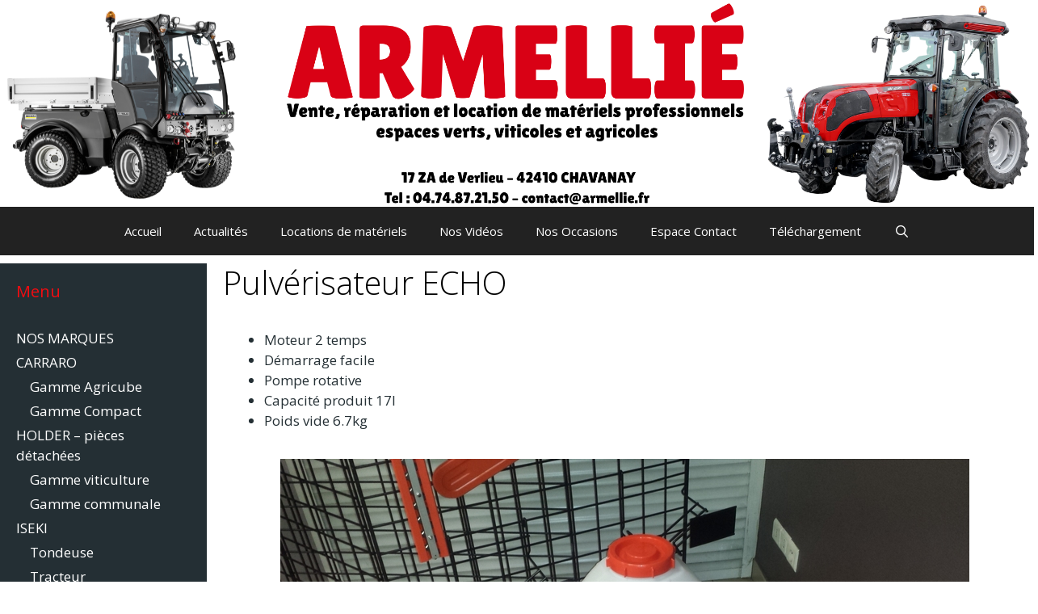

--- FILE ---
content_type: text/html; charset=UTF-8
request_url: https://armellie.com/pulverisateur-echo/
body_size: 11095
content:
<!DOCTYPE html>
<html lang="fr-FR">
<head>
<meta charset="UTF-8">
<meta name='robots' content='index, follow, max-image-preview:large, max-snippet:-1, max-video-preview:-1' />
<script data-no-defer="1" data-ezscrex="false" data-cfasync="false" data-pagespeed-no-defer data-cookieconsent="ignore">
var ctPublicFunctions = {"_ajax_nonce":"ff4c4af914","_rest_nonce":"179a3e806c","_ajax_url":"\/wp-admin\/admin-ajax.php","_rest_url":"https:\/\/armellie.com\/wp-json\/","data__cookies_type":"native","data__ajax_type":"rest","data__bot_detector_enabled":0,"data__frontend_data_log_enabled":1,"cookiePrefix":"","wprocket_detected":false,"host_url":"armellie.com","text__ee_click_to_select":"Click to select the whole data","text__ee_original_email":"The complete one is","text__ee_got_it":"Got it","text__ee_blocked":"Blocked","text__ee_cannot_connect":"Cannot connect","text__ee_cannot_decode":"Can not decode email. Unknown reason","text__ee_email_decoder":"CleanTalk email decoder","text__ee_wait_for_decoding":"The magic is on the way!","text__ee_decoding_process":"Please wait a few seconds while we decode the contact data."}
</script>
<script data-no-defer="1" data-ezscrex="false" data-cfasync="false" data-pagespeed-no-defer data-cookieconsent="ignore">
var ctPublic = {"_ajax_nonce":"ff4c4af914","settings__forms__check_internal":"1","settings__forms__check_external":"1","settings__forms__force_protection":0,"settings__forms__search_test":"1","settings__forms__wc_add_to_cart":0,"settings__data__bot_detector_enabled":0,"settings__sfw__anti_crawler":"1","blog_home":"https:\/\/armellie.com\/","pixel__setting":"0","pixel__enabled":false,"pixel__url":null,"data__email_check_before_post":1,"data__email_check_exist_post":0,"data__cookies_type":"native","data__key_is_ok":true,"data__visible_fields_required":true,"wl_brandname":"Anti-Spam by CleanTalk","wl_brandname_short":"CleanTalk","ct_checkjs_key":"cab5b023ece5a21a8c4e4d9997f1c48cb4666014617d647fff5c85fd124fd36d","emailEncoderPassKey":"ed3cc392e908d1156c701996781826cd","bot_detector_forms_excluded":"W10=","advancedCacheExists":false,"varnishCacheExists":false,"wc_ajax_add_to_cart":false}
</script>
<meta name="viewport" content="width=device-width, initial-scale=1">
<!-- This site is optimized with the Yoast SEO plugin v26.6 - https://yoast.com/wordpress/plugins/seo/ -->
<title>Pulvérisateur ECHO - SARL ARMELLIÉ</title>
<link rel="canonical" href="https://armellie.com/pulverisateur-echo/" />
<meta property="og:locale" content="fr_FR" />
<meta property="og:type" content="article" />
<meta property="og:title" content="Pulvérisateur ECHO - SARL ARMELLIÉ" />
<meta property="og:description" content="Si vous aimez ce contenu partagez le ... Lire plus" />
<meta property="og:url" content="https://armellie.com/pulverisateur-echo/" />
<meta property="og:site_name" content="SARL ARMELLIÉ" />
<meta property="article:publisher" content="https://www.facebook.com/Armelliesarl/?locale=fr_FR" />
<meta property="article:published_time" content="2017-02-07T15:44:45+00:00" />
<meta property="article:modified_time" content="2021-06-14T09:49:27+00:00" />
<meta property="og:image" content="https://armellie.com/wp-content/uploads/2017/02/Pulvérisateur-ECHO.jpg" />
<meta property="og:image:width" content="853" />
<meta property="og:image:height" content="480" />
<meta property="og:image:type" content="image/jpeg" />
<meta name="author" content="SARL ARMELLIE" />
<meta name="twitter:card" content="summary_large_image" />
<meta name="twitter:label1" content="Écrit par" />
<meta name="twitter:data1" content="SARL ARMELLIE" />
<meta name="twitter:label2" content="Durée de lecture estimée" />
<meta name="twitter:data2" content="1 minute" />
<script type="application/ld+json" class="yoast-schema-graph">{"@context":"https://schema.org","@graph":[{"@type":"Article","@id":"https://armellie.com/pulverisateur-echo/#article","isPartOf":{"@id":"https://armellie.com/pulverisateur-echo/"},"author":{"name":"SARL ARMELLIE","@id":"https://armellie.com/#/schema/person/cb16414feebac8df3c0e961aa8057cce"},"headline":"Pulvérisateur ECHO","datePublished":"2017-02-07T15:44:45+00:00","dateModified":"2021-06-14T09:49:27+00:00","mainEntityOfPage":{"@id":"https://armellie.com/pulverisateur-echo/"},"wordCount":112,"publisher":{"@id":"https://armellie.com/#organization"},"image":{"@id":"https://armellie.com/pulverisateur-echo/#primaryimage"},"thumbnailUrl":"https://armellie.com/wp-content/uploads/2017/02/Pulvérisateur-ECHO.jpg","articleSection":["MATERIELS","Traitement"],"inLanguage":"fr-FR"},{"@type":"WebPage","@id":"https://armellie.com/pulverisateur-echo/","url":"https://armellie.com/pulverisateur-echo/","name":"Pulvérisateur ECHO - SARL ARMELLIÉ","isPartOf":{"@id":"https://armellie.com/#website"},"primaryImageOfPage":{"@id":"https://armellie.com/pulverisateur-echo/#primaryimage"},"image":{"@id":"https://armellie.com/pulverisateur-echo/#primaryimage"},"thumbnailUrl":"https://armellie.com/wp-content/uploads/2017/02/Pulvérisateur-ECHO.jpg","datePublished":"2017-02-07T15:44:45+00:00","dateModified":"2021-06-14T09:49:27+00:00","breadcrumb":{"@id":"https://armellie.com/pulverisateur-echo/#breadcrumb"},"inLanguage":"fr-FR","potentialAction":[{"@type":"ReadAction","target":["https://armellie.com/pulverisateur-echo/"]}]},{"@type":"ImageObject","inLanguage":"fr-FR","@id":"https://armellie.com/pulverisateur-echo/#primaryimage","url":"https://armellie.com/wp-content/uploads/2017/02/Pulvérisateur-ECHO.jpg","contentUrl":"https://armellie.com/wp-content/uploads/2017/02/Pulvérisateur-ECHO.jpg","width":853,"height":480,"caption":"Pulvérisateur ECHO"},{"@type":"BreadcrumbList","@id":"https://armellie.com/pulverisateur-echo/#breadcrumb","itemListElement":[{"@type":"ListItem","position":1,"name":"Accueil","item":"https://armellie.com/"},{"@type":"ListItem","position":2,"name":"Pulvérisateur ECHO"}]},{"@type":"WebSite","@id":"https://armellie.com/#website","url":"https://armellie.com/","name":"SARL ARMELLIÉ","description":"Vente, réparation et location de matériels professionnels espaces verts et agricoles","publisher":{"@id":"https://armellie.com/#organization"},"alternateName":"Matériels agricoles","potentialAction":[{"@type":"SearchAction","target":{"@type":"EntryPoint","urlTemplate":"https://armellie.com/?s={search_term_string}"},"query-input":{"@type":"PropertyValueSpecification","valueRequired":true,"valueName":"search_term_string"}}],"inLanguage":"fr-FR"},{"@type":"Organization","@id":"https://armellie.com/#organization","name":"SARL ARMELLIÉ, vente, location et réparation de matériels viticoles et agricoles.","alternateName":"SARL ARMELLIÉ","url":"https://armellie.com/","logo":{"@type":"ImageObject","inLanguage":"fr-FR","@id":"https://armellie.com/#/schema/logo/image/","url":"https://armellie.com/wp-content/uploads/2025/09/logo-SARL-ARMELLIE.png","contentUrl":"https://armellie.com/wp-content/uploads/2025/09/logo-SARL-ARMELLIE.png","width":2450,"height":490,"caption":"SARL ARMELLIÉ, vente, location et réparation de matériels viticoles et agricoles."},"image":{"@id":"https://armellie.com/#/schema/logo/image/"},"sameAs":["https://www.facebook.com/Armelliesarl/?locale=fr_FR"]},{"@type":"Person","@id":"https://armellie.com/#/schema/person/cb16414feebac8df3c0e961aa8057cce","name":"SARL ARMELLIE","url":"https://armellie.com/author/gds_-67hslkjq/"}]}</script>
<!-- / Yoast SEO plugin. -->
<link rel='dns-prefetch' href='//maps.google.com' />
<link rel='dns-prefetch' href='//www.googletagmanager.com' />
<link href='https://fonts.gstatic.com' crossorigin rel='preconnect' />
<link href='https://fonts.googleapis.com' crossorigin rel='preconnect' />
<link rel="preload" href="https://armellie.com/wp-content/plugins/canvas/assets/fonts/canvas-icons.woff" as="font" type="font/woff" crossorigin>
<style id='wp-img-auto-sizes-contain-inline-css'>
img:is([sizes=auto i],[sizes^="auto," i]){contain-intrinsic-size:3000px 1500px}
/*# sourceURL=wp-img-auto-sizes-contain-inline-css */
</style>
<link rel='stylesheet' id='generate-fonts-css' href='//fonts.googleapis.com/css?family=Open+Sans:300,300italic,regular,italic,600,600italic,700,700italic,800,800italic' media='all' />
<!-- <link rel='stylesheet' id='canvas-css' href='https://armellie.com/wp-content/plugins/canvas/assets/css/canvas.css?ver=2.5.1' media='all' /> -->
<!-- <link rel='stylesheet' id='canvas-block-posts-sidebar-css' href='https://armellie.com/wp-content/plugins/canvas/components/posts/block-posts-sidebar/block-posts-sidebar.css?ver=1751038200' media='all' /> -->
<!-- <link rel='stylesheet' id='canvas-block-heading-style-css' href='https://armellie.com/wp-content/plugins/canvas/components/content-formatting/block-heading/block.css?ver=1751038200' media='all' /> -->
<!-- <link rel='stylesheet' id='canvas-block-list-style-css' href='https://armellie.com/wp-content/plugins/canvas/components/content-formatting/block-list/block.css?ver=1751038200' media='all' /> -->
<!-- <link rel='stylesheet' id='canvas-block-paragraph-style-css' href='https://armellie.com/wp-content/plugins/canvas/components/content-formatting/block-paragraph/block.css?ver=1751038200' media='all' /> -->
<!-- <link rel='stylesheet' id='canvas-block-separator-style-css' href='https://armellie.com/wp-content/plugins/canvas/components/content-formatting/block-separator/block.css?ver=1751038200' media='all' /> -->
<!-- <link rel='stylesheet' id='canvas-block-group-style-css' href='https://armellie.com/wp-content/plugins/canvas/components/basic-elements/block-group/block.css?ver=1751038200' media='all' /> -->
<!-- <link rel='stylesheet' id='canvas-block-cover-style-css' href='https://armellie.com/wp-content/plugins/canvas/components/basic-elements/block-cover/block.css?ver=1751038200' media='all' /> -->
<!-- <link rel='stylesheet' id='cleantalk-public-css-css' href='https://armellie.com/wp-content/plugins/cleantalk-spam-protect/css/cleantalk-public.min.css?ver=6.69.2_1765336124' media='all' /> -->
<!-- <link rel='stylesheet' id='cleantalk-email-decoder-css-css' href='https://armellie.com/wp-content/plugins/cleantalk-spam-protect/css/cleantalk-email-decoder.min.css?ver=6.69.2_1765336124' media='all' /> -->
<!-- <link rel='stylesheet' id='contact-form-7-css' href='https://armellie.com/wp-content/plugins/contact-form-7/includes/css/styles.css?ver=6.1.4' media='all' /> -->
<link rel="stylesheet" type="text/css" href="//armellie.com/wp-content/cache/wpfc-minified/2p6bnqjd/dny6x.css" media="all"/>
<!-- <link rel='stylesheet' id='coco-social-css' href='https://armellie.com/wp-content/plugins/hubsine-social-share/style.css?ver=1.2.1' media='screen' /> -->
<link rel="stylesheet" type="text/css" href="//armellie.com/wp-content/cache/wpfc-minified/sgy9ny1/9y8eq.css" media="screen"/>
<!-- <link rel='stylesheet' id='wpgmp-frontend-css' href='https://armellie.com/wp-content/plugins/wp-google-map-plugin/assets/css/wpgmp_all_frontend.css?ver=4.8.8' media='all' /> -->
<!-- <link rel='stylesheet' id='generate-style-grid-css' href='https://armellie.com/wp-content/themes/generatepress/assets/css/unsemantic-grid.min.css?ver=3.6.1' media='all' /> -->
<!-- <link rel='stylesheet' id='generate-style-css' href='https://armellie.com/wp-content/themes/generatepress/assets/css/style.min.css?ver=3.6.1' media='all' /> -->
<link rel="stylesheet" type="text/css" href="//armellie.com/wp-content/cache/wpfc-minified/jr3u70wd/9y8eq.css" media="all"/>
<style id='generate-style-inline-css'>
.generate-page-header, .page-header-image, .page-header-image-single {display:none}
@media (max-width: 768px){.main-navigation .menu-toggle,.main-navigation .mobile-bar-items,.sidebar-nav-mobile:not(#sticky-placeholder){display:block;}.main-navigation ul,.gen-sidebar-nav{display:none;}[class*="nav-float-"] .site-header .inside-header > *{float:none;clear:both;}}
/*# sourceURL=generate-style-inline-css */
</style>
<!-- <link rel='stylesheet' id='generate-mobile-style-css' href='https://armellie.com/wp-content/themes/generatepress/assets/css/mobile.min.css?ver=3.6.1' media='all' /> -->
<!-- <link rel='stylesheet' id='generate-font-icons-css' href='https://armellie.com/wp-content/themes/generatepress/assets/css/components/font-icons.min.css?ver=3.6.1' media='all' /> -->
<!-- <link rel='stylesheet' id='js_composer_front-css' href='https://armellie.com/wp-content/plugins/js_composer/assets/css/js_composer.min.css?ver=8.7.2' media='all' /> -->
<!-- <link rel='stylesheet' id='generatepress-dynamic-css' href='https://armellie.com/wp-content/uploads/generatepress/style.min.css?ver=1764645220' media='all' /> -->
<link rel="stylesheet" type="text/css" href="//armellie.com/wp-content/cache/wpfc-minified/sdf3zvq/9y8eq.css" media="all"/>
<link rel='stylesheet' id='tp-open-sans-css' href='https://fonts.googleapis.com/css?family=Open+Sans%3A300%2C400%2C600%2C700%2C800&#038;ver=1.1.6' media='all' />
<link rel='stylesheet' id='tp-raleway-css' href='https://fonts.googleapis.com/css?family=Raleway%3A100%2C200%2C300%2C400%2C500%2C600%2C700%2C800%2C900&#038;ver=1.1.6' media='all' />
<link rel='stylesheet' id='tp-droid-serif-css' href='https://fonts.googleapis.com/css?family=Droid+Serif%3A400%2C700&#038;ver=1.1.6' media='all' />
<!-- <link rel='stylesheet' id='generate-blog-css' href='https://armellie.com/wp-content/plugins/gp-premium/blog/functions/css/style.min.css?ver=2.3.2' media='all' /> -->
<!-- <link rel='stylesheet' id='generate-sticky-css' href='https://armellie.com/wp-content/plugins/gp-premium/menu-plus/functions/css/sticky.min.css?ver=2.3.2' media='all' /> -->
<!-- <link rel='stylesheet' id='generate-navigation-branding-css' href='https://armellie.com/wp-content/plugins/gp-premium/menu-plus/functions/css/navigation-branding.min.css?ver=2.3.2' media='all' /> -->
<link rel="stylesheet" type="text/css" href="//armellie.com/wp-content/cache/wpfc-minified/214gxs8z/9y98r.css" media="all"/>
<style id='generate-navigation-branding-inline-css'>
@media (max-width: 768px){.site-header, #site-navigation, #sticky-navigation{display:none !important;opacity:0.0;}#mobile-header{display:block !important;width:100% !important;}#mobile-header .main-nav > ul{display:none;}#mobile-header.toggled .main-nav > ul, #mobile-header .menu-toggle, #mobile-header .mobile-bar-items{display:block;}#mobile-header .main-nav{-ms-flex:0 0 100%;flex:0 0 100%;-webkit-box-ordinal-group:5;-ms-flex-order:4;order:4;}}.navigation-branding img, .site-logo.mobile-header-logo img{height:60px;width:auto;}.navigation-branding .main-title{line-height:60px;}@media (max-width: 1810px){#site-navigation .navigation-branding, #sticky-navigation .navigation-branding{margin-left:10px;}}@media (max-width: 768px){.main-navigation:not(.slideout-navigation) .main-nav{-ms-flex:0 0 100%;flex:0 0 100%;}.main-navigation:not(.slideout-navigation) .inside-navigation{-ms-flex-wrap:wrap;flex-wrap:wrap;display:-webkit-box;display:-ms-flexbox;display:flex;}.nav-aligned-center .navigation-branding, .nav-aligned-left .navigation-branding{margin-right:auto;}.nav-aligned-center  .main-navigation.has-branding:not(.slideout-navigation) .inside-navigation .main-nav,.nav-aligned-center  .main-navigation.has-sticky-branding.navigation-stick .inside-navigation .main-nav,.nav-aligned-left  .main-navigation.has-branding:not(.slideout-navigation) .inside-navigation .main-nav,.nav-aligned-left  .main-navigation.has-sticky-branding.navigation-stick .inside-navigation .main-nav{margin-right:0px;}}
/*# sourceURL=generate-navigation-branding-inline-css */
</style>
<script src='//armellie.com/wp-content/cache/wpfc-minified/20g9udca/dny6x.js' type="text/javascript"></script>
<!-- <script src="https://armellie.com/wp-includes/js/jquery/jquery.min.js?ver=3.7.1" id="jquery-core-js"></script> -->
<!-- <script src="https://armellie.com/wp-content/plugins/cleantalk-spam-protect/js/apbct-public-bundle_full-protection_gathering.min.js?ver=6.69.2_1765336124" id="apbct-public-bundle_full-protection_gathering.min-js-js"></script> -->
<!-- <script src="https://armellie.com/wp-includes/js/jquery/jquery-migrate.min.js?ver=3.4.1" id="jquery-migrate-js"></script> -->
<script id="tp-tools-js-before">
window.ESG ??= {}; ESG.E ??= {}; ESG.E.site_url = 'https://armellie.com'; ESG.E.plugin_url = 'https://armellie.com/wp-content/plugins/essential-grid/'; ESG.E.ajax_url = 'https://armellie.com/wp-admin/admin-ajax.php'; ESG.E.nonce = '639911dad6'; ESG.E.tptools = true; ESG.E.waitTptFunc ??= []; ESG.F ??= {}; ESG.F.waitTpt = () => { if ( typeof jQuery==='undefined' || !window?._tpt?.regResource || !ESG?.E?.plugin_url || (!ESG.E.tptools && !window?.SR7?.E?.plugin_url) ) return setTimeout(ESG.F.waitTpt, 29); if (!window._tpt.gsap) window._tpt.regResource({id: 'tpgsap', url : ESG.E.tptools && ESG.E.plugin_url+'/public/assets/js/libs/tpgsap.js' || SR7.E.plugin_url + 'public/js/libs/tpgsap.js'}); _tpt.checkResources(['tpgsap']).then(() => { if (window.tpGS && !_tpt?.Back) { _tpt.eases = tpGS.eases; Object.keys(_tpt.eases).forEach((e) => {_tpt[e] === undefined && (_tpt[e] = tpGS[e])}); } ESG.E.waitTptFunc.forEach((f) => { typeof f === 'function' && f(); }); ESG.E.waitTptFunc = []; }); }
//# sourceURL=tp-tools-js-before
</script>
<script src='//armellie.com/wp-content/cache/wpfc-minified/7x7bucf6/9y8eq.js' type="text/javascript"></script>
<!-- <script src="https://armellie.com/wp-content/plugins/essential-grid/public/assets/js/libs/tptools.js?ver=6.7.25" id="tp-tools-js" async data-wp-strategy="async"></script> -->
<!-- Extrait de code de la balise Google (gtag.js) ajouté par Site Kit -->
<!-- Extrait Google Analytics ajouté par Site Kit -->
<script src="https://www.googletagmanager.com/gtag/js?id=GT-MBHWNV7" id="google_gtagjs-js" async></script>
<script id="google_gtagjs-js-after">
window.dataLayer = window.dataLayer || [];function gtag(){dataLayer.push(arguments);}
gtag("set","linker",{"domains":["armellie.com"]});
gtag("js", new Date());
gtag("set", "developer_id.dZTNiMT", true);
gtag("config", "GT-MBHWNV7");
//# sourceURL=google_gtagjs-js-after
</script>
<script></script><meta name="generator" content="Site Kit by Google 1.168.0" /><meta name="generator" content="Powered by WPBakery Page Builder - drag and drop page builder for WordPress."/>
<link rel="icon" href="https://armellie.com/wp-content/uploads/2016/12/cropped-icone-32x32.png" sizes="32x32" />
<link rel="icon" href="https://armellie.com/wp-content/uploads/2016/12/cropped-icone-192x192.png" sizes="192x192" />
<link rel="apple-touch-icon" href="https://armellie.com/wp-content/uploads/2016/12/cropped-icone-180x180.png" />
<meta name="msapplication-TileImage" content="https://armellie.com/wp-content/uploads/2016/12/cropped-icone-270x270.png" />
<style id="wp-custom-css">
.post-navigation {display:none;}		</style>
<style type="text/css" data-type="vc_shortcodes-default-css">.vc_do_btn{margin-bottom:22px;}</style><noscript><style> .wpb_animate_when_almost_visible { opacity: 1; }</style></noscript><!-- <link rel='stylesheet' id='lightbox2-css' href='https://armellie.com/wp-content/plugins/js_composer/assets/lib/vendor/dist/lightbox2/dist/css/lightbox.min.css?ver=8.7.2' media='all' /> -->
<link rel="stylesheet" type="text/css" href="//armellie.com/wp-content/cache/wpfc-minified/1zd8i4oj/8i942.css" media="all"/>
</head>
<body data-rsssl=1 class="wp-singular post-template-default single single-post postid-897 single-format-standard wp-custom-logo wp-embed-responsive wp-theme-generatepress post-image-aligned-center sticky-menu-fade sticky-enabled both-sticky-menu mobile-header mobile-header-logo mobile-header-sticky left-sidebar nav-below-header separate-containers contained-header active-footer-widgets-0 nav-search-enabled nav-aligned-center header-aligned-center dropdown-hover wpb-js-composer js-comp-ver-8.7.2 vc_responsive" itemtype="https://schema.org/Blog" itemscope>
<a class="screen-reader-text skip-link" href="#content" title="Aller au contenu">Aller au contenu</a>		<header class="site-header grid-container grid-parent" id="masthead" aria-label="Site"  itemtype="https://schema.org/WPHeader" itemscope>
<div class="inside-header grid-container grid-parent">
<div class="site-logo">
<a href="https://armellie.com/" rel="home">
<img  class="header-image is-logo-image" alt="SARL ARMELLIÉ" src="https://armellie.com/wp-content/uploads/2025/09/logo-SARL-ARMELLIE.png" />
</a>
</div>			</div>
</header>
<nav id="mobile-header" itemtype="https://schema.org/SiteNavigationElement" itemscope class="main-navigation mobile-header-navigation has-branding has-sticky-branding">
<div class="inside-navigation grid-container grid-parent">
<form method="get" class="search-form navigation-search" action="https://armellie.com/">
<input type="search" class="search-field" value="" name="s" title="Chercher" />
</form><div class="site-logo mobile-header-logo">
<a href="https://armellie.com/" title="SARL ARMELLIÉ" rel="home">
<img src="https://armellie.com/wp-content/uploads/2025/09/logo-SARL-ARMELLIE.png" alt="SARL ARMELLIÉ" class="is-logo-image" width="2450" height="490" />
</a>
</div>		<div class="mobile-bar-items">
<span class="search-item">
<a aria-label="Ouvrir la barre de recherche" href="#">
</a>
</span>
</div>
<button class="menu-toggle" aria-controls="mobile-menu" aria-expanded="false">
<span class="mobile-menu">Menu</span>					</button>
<div id="mobile-menu" class="main-nav"><ul id="menu-menuh" class=" menu sf-menu"><li id="menu-item-48" class="menu-item menu-item-type-custom menu-item-object-custom menu-item-home menu-item-48"><a href="https://armellie.com">Accueil</a></li>
<li id="menu-item-112" class="menu-item menu-item-type-post_type menu-item-object-page menu-item-112"><a href="https://armellie.com/actualites/">Actualités</a></li>
<li id="menu-item-3286" class="menu-item menu-item-type-post_type menu-item-object-page menu-item-3286"><a href="https://armellie.com/locations-de-materiels/">Locations de matériels</a></li>
<li id="menu-item-172" class="menu-item menu-item-type-post_type menu-item-object-page menu-item-172"><a href="https://armellie.com/nos-videos/">Nos Vidéos</a></li>
<li id="menu-item-10409" class="menu-item menu-item-type-post_type menu-item-object-page menu-item-10409"><a href="https://armellie.com/nos-occasions/">Nos Occasions</a></li>
<li id="menu-item-119" class="menu-item menu-item-type-post_type menu-item-object-page menu-item-119"><a href="https://armellie.com/espace-contact/">Espace Contact</a></li>
<li id="menu-item-5620" class="menu-item menu-item-type-post_type menu-item-object-page menu-item-5620"><a href="https://armellie.com/telechargement/">Téléchargement</a></li>
<li class="search-item menu-item-align-right"><a aria-label="Ouvrir la barre de recherche" href="#"></a></li></ul></div>			</div><!-- .inside-navigation -->
</nav><!-- #site-navigation -->
<nav class="main-navigation sub-menu-right" id="site-navigation" aria-label="Principal"  itemtype="https://schema.org/SiteNavigationElement" itemscope>
<div class="inside-navigation grid-container grid-parent">
<form method="get" class="search-form navigation-search" action="https://armellie.com/">
<input type="search" class="search-field" value="" name="s" title="Chercher" />
</form>		<div class="mobile-bar-items">
<span class="search-item">
<a aria-label="Ouvrir la barre de recherche" href="#">
</a>
</span>
</div>
<button class="menu-toggle" aria-controls="primary-menu" aria-expanded="false">
<span class="mobile-menu">Menu</span>				</button>
<div id="primary-menu" class="main-nav"><ul id="menu-menuh-1" class=" menu sf-menu"><li class="menu-item menu-item-type-custom menu-item-object-custom menu-item-home menu-item-48"><a href="https://armellie.com">Accueil</a></li>
<li class="menu-item menu-item-type-post_type menu-item-object-page menu-item-112"><a href="https://armellie.com/actualites/">Actualités</a></li>
<li class="menu-item menu-item-type-post_type menu-item-object-page menu-item-3286"><a href="https://armellie.com/locations-de-materiels/">Locations de matériels</a></li>
<li class="menu-item menu-item-type-post_type menu-item-object-page menu-item-172"><a href="https://armellie.com/nos-videos/">Nos Vidéos</a></li>
<li class="menu-item menu-item-type-post_type menu-item-object-page menu-item-10409"><a href="https://armellie.com/nos-occasions/">Nos Occasions</a></li>
<li class="menu-item menu-item-type-post_type menu-item-object-page menu-item-119"><a href="https://armellie.com/espace-contact/">Espace Contact</a></li>
<li class="menu-item menu-item-type-post_type menu-item-object-page menu-item-5620"><a href="https://armellie.com/telechargement/">Téléchargement</a></li>
<li class="search-item menu-item-align-right"><a aria-label="Ouvrir la barre de recherche" href="#"></a></li></ul></div>			</div>
</nav>
<div class="featured-image  page-header-image-single grid-container grid-parent">
<img width="853" height="480" src="https://armellie.com/wp-content/uploads/2017/02/Pulvérisateur-ECHO.jpg" class="attachment-full size-full" alt="Pulvérisateur ECHO" itemprop="image" decoding="async" fetchpriority="high" srcset="https://armellie.com/wp-content/uploads/2017/02/Pulvérisateur-ECHO.jpg 853w, https://armellie.com/wp-content/uploads/2017/02/Pulvérisateur-ECHO-300x169.jpg 300w, https://armellie.com/wp-content/uploads/2017/02/Pulvérisateur-ECHO-768x432.jpg 768w" sizes="(max-width: 853px) 100vw, 853px" />
</div>
<div class="site grid-container container hfeed grid-parent" id="page">
<div class="site-content" id="content">
<div class="content-area grid-parent mobile-grid-100 push-20 grid-80 tablet-push-20 tablet-grid-80" id="primary">
<main class="site-main" id="main">
<article id="post-897" class="post-897 post type-post status-publish format-standard has-post-thumbnail hentry category-materiels category-traitement infinite-scroll-item" itemtype="https://schema.org/CreativeWork" itemscope>
<div class="inside-article">
<header class="entry-header">
<h1 class="entry-title" itemprop="headline">Pulvérisateur ECHO</h1>			</header>
<div class="entry-content" itemprop="text">
<div class="wpb-content-wrapper"><div class="vc_row wpb_row vc_row-fluid"><div class="wpb_column vc_column_container vc_col-sm-12"><div class="vc_column-inner"><div class="wpb_wrapper">
<div class="wpb_text_column wpb_content_element" >
<div class="wpb_wrapper">
<ul>
<li>Moteur 2 temps</li>
<li>Démarrage facile</li>
<li>Pompe rotative</li>
<li>Capacité produit 17l</li>
<li>Poids vide 6.7kg</li>
</ul>
</div>
</div>
<div  class="wpb_single_image wpb_content_element vc_align_center wpb_content_element">
<figure class="wpb_wrapper vc_figure">
<a class="" data-lightbox="lightbox[rel-897-2123684210]" href="https://armellie.com/wp-content/uploads/2017/02/Pulvérisateur-ECHO.jpg" target="_self" class="vc_single_image-wrapper vc_box_shadow_border  vc_box_border_grey"><img decoding="async" width="853" height="480" src="https://armellie.com/wp-content/uploads/2017/02/Pulvérisateur-ECHO.jpg" class="vc_single_image-img attachment-large" alt="Pulvérisateur ECHO" title="Pulvérisateur ECHO" srcset="https://armellie.com/wp-content/uploads/2017/02/Pulvérisateur-ECHO.jpg 853w, https://armellie.com/wp-content/uploads/2017/02/Pulvérisateur-ECHO-300x169.jpg 300w, https://armellie.com/wp-content/uploads/2017/02/Pulvérisateur-ECHO-768x432.jpg 768w" sizes="(max-width: 853px) 100vw, 853px" /></a>
</figure>
</div>
</div></div></div></div><div class="vc_row wpb_row vc_row-fluid"><div class="wpb_column vc_column_container vc_col-sm-12"><div class="vc_column-inner"><div class="wpb_wrapper"><div class="vc_btn3-container vc_btn3-inline vc_do_btn" ><a class="vc_general vc_btn3 vc_btn3-size-md vc_btn3-shape-rounded vc_btn3-style-modern vc_btn3-color-danger" href="https://armellie.com/v3/espace-contact/" title="Se renseigner">Se renseigner</a></div></div></div></div></div><div class="vc_row wpb_row vc_row-fluid"><div class="wpb_column vc_column_container vc_col-sm-12"><div class="vc_column-inner"><div class="wpb_wrapper">
<div class="wpb_text_column wpb_content_element" >
<div class="wpb_wrapper">
<p>Vous souhaitez avoir plus d&rsquo;informations, utilisez le bouton « se renseigner » pour nous envoyer un mail ou contactez-nous par téléphone au 04.74.87.21.50.</p>
</div>
</div>
</div></div></div></div>
<div class='coco-social bottom'><h4>Si vous aimez ce contenu partagez le !</h4><ul class='coco-social-buttons icon_text counters-on auto_width'><li><a onclick="window.open(this.href, 'partage', 'height=400, width=500, top=300, left=300, toolbar=no, menubar=yes, location=no, resizable=yes, scrollbars=no, status=no'); return false;" href="https://www.facebook.com/sharer/sharer.php?u=https%3A%2F%2Farmellie.com%2Fpulverisateur-echo%2F" title="Partager sur Facebook" class="coco-facebook" rel="nofollow"><i class="cocosocial-icon cocosocial-icon-facebook"></i><span>Facebook<span class="coco-count">0</span></span></a></li><li><a onclick="window.open(this.href, 'partage', 'height=400, width=500, top=300, left=300, toolbar=no, menubar=yes, location=no, resizable=yes, scrollbars=no, status=no'); return false;" href="mailto:?subject=Pulvérisateur ECHO&body=Salut, J'ai découvert cet article. Dis-moi ce que tu en penses : 
https%3A%2F%2Farmellie.com%2Fpulverisateur-echo%2F" title="Partager sur Email" class="coco-email" rel="nofollow"><i class="cocosocial-icon cocosocial-icon-email"></i><span>Email</span></a></li></ul></div></div>		</div>
<footer class="entry-meta" aria-label="Méta de l’entrée">
<nav id="nav-below" class="post-navigation" aria-label="Publications">
<div class="nav-previous"><span class="prev"><a href="https://armellie.com/chenillette-iseki-xg-350/" rel="prev">Chenillette ISEKI XG 350</a></span></div><div class="nav-next"><span class="next"><a href="https://armellie.com/pulverisateur-echo-2/" rel="next">Atomiseur ECHO</a></span></div>		</nav>
</footer>
</div>
</article>
</main>
</div>
<div class="widget-area sidebar is-left-sidebar grid-20 tablet-grid-20 mobile-grid-100 grid-parent pull-80 tablet-pull-80" id="left-sidebar">
<div class="inside-left-sidebar">
<div class="gen-sidebar-secondary-nav"></div><!-- .gen-sidebar-secondary-nav --><aside id="nav_menu-3" class="widget inner-padding widget_nav_menu"><h2 class="widget-title">Menu</h2><div class="menu-nos-marques-container"><ul id="menu-nos-marques" class="menu"><li id="menu-item-1792" class="menu-item menu-item-type-post_type menu-item-object-page menu-item-1792"><a href="https://armellie.com/nos-marques/">NOS MARQUES</a></li>
<li id="menu-item-126" class="menu-item menu-item-type-post_type menu-item-object-page menu-item-has-children menu-item-126"><a href="https://armellie.com/nos-marques/carraro/">CARRARO</a>
<ul class="sub-menu">
<li id="menu-item-127" class="menu-item menu-item-type-post_type menu-item-object-page menu-item-127"><a href="https://armellie.com/nos-marques/carraro/gamme-agricube/">Gamme Agricube</a></li>
<li id="menu-item-3825" class="menu-item menu-item-type-post_type menu-item-object-page menu-item-3825"><a href="https://armellie.com/nos-marques/carraro/carraro-gamme-compact-tracteurs-specialises-vignes-et-vergers/">Gamme Compact</a></li>
</ul>
</li>
<li id="menu-item-195" class="menu-item menu-item-type-post_type menu-item-object-page menu-item-has-children menu-item-195"><a href="https://armellie.com/nos-marques/holder-materiel-pieces-detachees-a30-a45-a50-c270-a5-58-tracteur-karcher-municipal/">HOLDER &#8211; pièces détachées</a>
<ul class="sub-menu">
<li id="menu-item-196" class="menu-item menu-item-type-post_type menu-item-object-page menu-item-196"><a href="https://armellie.com/nos-marques/holder-materiel-pieces-detachees-a30-a45-a50-c270-a5-58-tracteur-karcher-municipal/viticulture/">Gamme viticulture</a></li>
<li id="menu-item-197" class="menu-item menu-item-type-post_type menu-item-object-page menu-item-197"><a href="https://armellie.com/nos-marques/holder-materiel-pieces-detachees-a30-a45-a50-c270-a5-58-tracteur-karcher-municipal/communale/">Gamme communale</a></li>
</ul>
</li>
<li id="menu-item-198" class="menu-item menu-item-type-post_type menu-item-object-page menu-item-has-children menu-item-198"><a href="https://armellie.com/nos-marques/iseki/">ISEKI</a>
<ul class="sub-menu">
<li id="menu-item-199" class="menu-item menu-item-type-post_type menu-item-object-page menu-item-199"><a href="https://armellie.com/nos-marques/iseki/tondeuse/">Tondeuse</a></li>
<li id="menu-item-200" class="menu-item menu-item-type-post_type menu-item-object-page menu-item-200"><a href="https://armellie.com/nos-marques/iseki/tracteur/">Tracteur</a></li>
</ul>
</li>
<li id="menu-item-201" class="menu-item menu-item-type-post_type menu-item-object-page menu-item-has-children menu-item-201"><a href="https://armellie.com/nos-marques/materiels/">Matériels</a>
<ul class="sub-menu">
<li id="menu-item-202" class="menu-item menu-item-type-post_type menu-item-object-page menu-item-202"><a href="https://armellie.com/nos-marques/materiels/tracteur/">Tracteur</a></li>
<li id="menu-item-203" class="menu-item menu-item-type-post_type menu-item-object-page menu-item-203"><a href="https://armellie.com/nos-marques/materiels/tondeuse/">Tondeuse</a></li>
<li id="menu-item-204" class="menu-item menu-item-type-post_type menu-item-object-page menu-item-204"><a href="https://armellie.com/nos-marques/materiels/broyeur-de-branches/">Broyeur de branches</a></li>
<li id="menu-item-205" class="menu-item menu-item-type-post_type menu-item-object-page menu-item-205"><a href="https://armellie.com/nos-marques/materiels/fauchage/">Fauchage</a></li>
<li id="menu-item-206" class="menu-item menu-item-type-post_type menu-item-object-page menu-item-206"><a href="https://armellie.com/nos-marques/materiels/espace-vert/">Espace vert</a></li>
<li id="menu-item-207" class="menu-item menu-item-type-post_type menu-item-object-page menu-item-207"><a href="https://armellie.com/nos-marques/materiels/2-temps/">2 Temps</a></li>
<li id="menu-item-208" class="menu-item menu-item-type-post_type menu-item-object-page menu-item-208"><a href="https://armellie.com/nos-marques/materiels/chenillette/">Chenillette</a></li>
<li id="menu-item-209" class="menu-item menu-item-type-post_type menu-item-object-page menu-item-209"><a href="https://armellie.com/nos-marques/materiels/traitement/">Traitement</a></li>
<li id="menu-item-210" class="menu-item menu-item-type-post_type menu-item-object-page menu-item-210"><a href="https://armellie.com/nos-marques/materiels/outils-pour-tracteur/">Outils pour tracteur</a></li>
<li id="menu-item-212" class="menu-item menu-item-type-post_type menu-item-object-page menu-item-212"><a href="https://armellie.com/nos-marques/materiels/divers/">Divers</a></li>
</ul>
</li>
<li id="menu-item-211" class="menu-item menu-item-type-post_type menu-item-object-page menu-item-211"><a href="https://armellie.com/nos-marques/materiels/consommables/">Consommables</a></li>
<li id="menu-item-3604" class="menu-item menu-item-type-post_type menu-item-object-page menu-item-has-children menu-item-3604"><a href="https://armellie.com/nos-marques/materiels/mat-electrique/">Matériels électrique</a>
<ul class="sub-menu">
<li id="menu-item-2396" class="menu-item menu-item-type-post_type menu-item-object-page menu-item-2396"><a href="https://armellie.com/nos-marques/materiels/transporteur-electrique/">Transporteur électrique GMR</a></li>
<li id="menu-item-3646" class="menu-item menu-item-type-post_type menu-item-object-page menu-item-has-children menu-item-3646"><a href="https://armellie.com/nos-marques/materiels/mat-electrique/materiels-entretien-des-espaces-verts/">Matériels d&rsquo;entretien des espaces verts</a>
<ul class="sub-menu">
<li id="menu-item-3630" class="menu-item menu-item-type-post_type menu-item-object-post menu-item-3630"><a href="https://armellie.com/materiels-electrique-ego-2/">Matériels EGO by Iseki</a></li>
<li id="menu-item-3643" class="menu-item menu-item-type-post_type menu-item-object-post menu-item-3643"><a href="https://armellie.com/materiels-electrique-echo/">Matériels ECHO</a></li>
</ul>
</li>
</ul>
</li>
</ul></div></aside>	</div>
</div>

</div>
</div>
<div class="site-footer">
<footer class="site-info" aria-label="Site"  itemtype="https://schema.org/WPFooter" itemscope>
<div class="inside-site-info">
<div class="copyright-bar">
2025 &copy;SARL ARMELLIÉ - site réalisé par l'agence
<a title="ARTWYS Agence Web et APPLI depuis 2002 en Vallée du Rhône : 06.17.57.36.13" target="_blank" href="https://www.artwys.fr">
ARTWYS</a>				</div>
</div>
</footer>
</div>
<a title="Défiler vers le haut" aria-label="Défiler vers le haut" rel="nofollow" href="#" class="generate-back-to-top" data-scroll-speed="400" data-start-scroll="300" role="button">
</a><script>				
document.addEventListener('DOMContentLoaded', function () {
setTimeout(function(){
if( document.querySelectorAll('[name^=ct_checkjs]').length > 0 ) {
if (typeof apbct_public_sendREST === 'function' && typeof apbct_js_keys__set_input_value === 'function') {
apbct_public_sendREST(
'js_keys__get',
{ callback: apbct_js_keys__set_input_value })
}
}
},0)					    
})				
</script><script type="speculationrules">
{"prefetch":[{"source":"document","where":{"and":[{"href_matches":"/*"},{"not":{"href_matches":["/wp-*.php","/wp-admin/*","/wp-content/uploads/*","/wp-content/*","/wp-content/plugins/*","/wp-content/themes/generatepress/*","/*\\?(.+)"]}},{"not":{"selector_matches":"a[rel~=\"nofollow\"]"}},{"not":{"selector_matches":".no-prefetch, .no-prefetch a"}}]},"eagerness":"conservative"}]}
</script>
<script id="generate-a11y">
!function(){"use strict";if("querySelector"in document&&"addEventListener"in window){var e=document.body;e.addEventListener("pointerdown",(function(){e.classList.add("using-mouse")}),{passive:!0}),e.addEventListener("keydown",(function(){e.classList.remove("using-mouse")}),{passive:!0})}}();
</script>
<script src="https://armellie.com/wp-content/plugins/gp-premium/menu-plus/functions/js/sticky.min.js?ver=2.3.2" id="generate-sticky-js"></script>
<script src="https://armellie.com/wp-includes/js/dist/hooks.min.js?ver=dd5603f07f9220ed27f1" id="wp-hooks-js"></script>
<script src="https://armellie.com/wp-includes/js/dist/i18n.min.js?ver=c26c3dc7bed366793375" id="wp-i18n-js"></script>
<script id="wp-i18n-js-after">
wp.i18n.setLocaleData( { 'text direction\u0004ltr': [ 'ltr' ] } );
//# sourceURL=wp-i18n-js-after
</script>
<script src="https://armellie.com/wp-content/plugins/contact-form-7/includes/swv/js/index.js?ver=6.1.4" id="swv-js"></script>
<script id="contact-form-7-js-translations">
( function( domain, translations ) {
var localeData = translations.locale_data[ domain ] || translations.locale_data.messages;
localeData[""].domain = domain;
wp.i18n.setLocaleData( localeData, domain );
} )( "contact-form-7", {"translation-revision-date":"2025-02-06 12:02:14+0000","generator":"GlotPress\/4.0.1","domain":"messages","locale_data":{"messages":{"":{"domain":"messages","plural-forms":"nplurals=2; plural=n > 1;","lang":"fr"},"This contact form is placed in the wrong place.":["Ce formulaire de contact est plac\u00e9 dans un mauvais endroit."],"Error:":["Erreur\u00a0:"]}},"comment":{"reference":"includes\/js\/index.js"}} );
//# sourceURL=contact-form-7-js-translations
</script>
<script id="contact-form-7-js-before">
var wpcf7 = {
"api": {
"root": "https:\/\/armellie.com\/wp-json\/",
"namespace": "contact-form-7\/v1"
}
};
//# sourceURL=contact-form-7-js-before
</script>
<script src="https://armellie.com/wp-content/plugins/contact-form-7/includes/js/index.js?ver=6.1.4" id="contact-form-7-js"></script>
<script src="https://armellie.com/wp-includes/js/imagesloaded.min.js?ver=5.0.0" id="imagesloaded-js"></script>
<script src="https://armellie.com/wp-includes/js/masonry.min.js?ver=4.2.2" id="masonry-js"></script>
<script src="https://armellie.com/wp-includes/js/jquery/jquery.masonry.min.js?ver=3.1.2b" id="jquery-masonry-js"></script>
<script id="wpgmp-google-map-main-js-extra">
var wpgmp_local = {"language":"en","apiKey":"","urlforajax":"https://armellie.com/wp-admin/admin-ajax.php","nonce":"825e4cc8c3","wpgmp_country_specific":"","wpgmp_countries":"","wpgmp_assets":"https://armellie.com/wp-content/plugins/wp-google-map-plugin/assets/js/","days_to_remember":"","wpgmp_mapbox_key":"","map_provider":"google","route_provider":"openstreet","tiles_provider":"openstreet","use_advanced_marker":"","set_timeout":"100","debug_mode":"","select_radius":"S\u00e9lectionner le rayon","search_placeholder":"Saisissez ici l'adresse ou la latitude ou la longitude ou le titre ou la ville ou l'\u00e9tat ou le pays ou le code postal...","select":"S\u00e9lectionner","select_all":"Tout s\u00e9lectionner","select_category":"S\u00e9lectionner une cat\u00e9gorie","all_location":"Tout","show_locations":"Afficher les emplacements","sort_by":"Trier par","wpgmp_not_working":"ne fonctionne pas...","place_icon_url":"https://armellie.com/wp-content/plugins/wp-google-map-plugin/assets/images/icons/","wpgmp_location_no_results":"Aucun r\u00e9sultat trouv\u00e9.","wpgmp_route_not_avilable":"L'itin\u00e9raire n'est pas disponible pour votre demande de trajet.","image_path":"https://armellie.com/wp-content/plugins/wp-google-map-plugin/assets/images/","default_marker_icon":"https://armellie.com/wp-content/plugins/wp-google-map-plugin/assets/images/icons/marker-shape-2.svg","img_grid":"\u003Cspan class='span_grid'\u003E\u003Ca class='wpgmp_grid'\u003E\u003Ci class='wep-icon-grid'\u003E\u003C/i\u003E\u003C/a\u003E\u003C/span\u003E","img_list":"\u003Cspan class='span_list'\u003E\u003Ca class='wpgmp_list'\u003E\u003Ci class='wep-icon-list'\u003E\u003C/i\u003E\u003C/a\u003E\u003C/span\u003E","img_print":"\u003Cspan class='span_print'\u003E\u003Ca class='wpgmp_print' data-action='wpgmp-print'\u003E\u003Ci class='wep-icon-printer'\u003E\u003C/i\u003E\u003C/a\u003E\u003C/span\u003E","hide":"Cacher","show":"Afficher","start_location":"Emplacement de d\u00e9part","start_point":"Point de d\u00e9part","radius":"Rayon","end_location":"Fin de l'emplacement","take_current_location":"Prendre l'emplacement actuel","center_location_message":"Votre emplacement","driving":"Conduite","bicycling":"Cyclisme","walking":"Marche","transit":"Transit","metric":"M\u00e9trique","imperial":"Imp\u00e9rial","find_direction":"Trouver la direction","miles":"Miles","km":"KM","show_amenities":"Afficher les \u00e9quipements","find_location":"Trouver des emplacements","locate_me":"Localisez-moi","prev":"Pr\u00e9c\u00e9dent","next":"Suivant","ajax_url":"https://armellie.com/wp-admin/admin-ajax.php","no_routes":"Aucun itin\u00e9raire n'a \u00e9t\u00e9 assign\u00e9 \u00e0 cette carte.","no_categories":"Aucune cat\u00e9gorie n'a \u00e9t\u00e9 attribu\u00e9e aux emplacements.","mobile_marker_size":[24,24],"desktop_marker_size":[32,32],"retina_marker_size":[64,64]};
//# sourceURL=wpgmp-google-map-main-js-extra
</script>
<script src="https://armellie.com/wp-content/plugins/wp-google-map-plugin/assets/js/maps.js?ver=4.8.8" id="wpgmp-google-map-main-js"></script>
<script src="https://maps.google.com/maps/api/js?loading=async&amp;libraries=marker%2Cgeometry%2Cplaces%2Cdrawing&amp;callback=wpgmpInitMap&amp;language=en&amp;ver=4.8.8" id="wpgmp-google-api-js"></script>
<script src="https://armellie.com/wp-content/plugins/wp-google-map-plugin/assets/js/wpgmp_frontend.js?ver=4.8.8" id="wpgmp-frontend-js"></script>
<script id="generate-menu-js-before">
var generatepressMenu = {"toggleOpenedSubMenus":true,"openSubMenuLabel":"Ouvrir le sous-menu","closeSubMenuLabel":"Fermer le sous-menu"};
//# sourceURL=generate-menu-js-before
</script>
<script src="https://armellie.com/wp-content/themes/generatepress/assets/js/menu.min.js?ver=3.6.1" id="generate-menu-js"></script>
<script id="generate-navigation-search-js-before">
var generatepressNavSearch = {"open":"Ouvrir la barre de recherche","close":"Fermer la barre de recherche"};
//# sourceURL=generate-navigation-search-js-before
</script>
<script src="https://armellie.com/wp-content/themes/generatepress/assets/js/navigation-search.min.js?ver=3.6.1" id="generate-navigation-search-js"></script>
<script id="generate-back-to-top-js-before">
var generatepressBackToTop = {"smooth":true};
//# sourceURL=generate-back-to-top-js-before
</script>
<script src="https://armellie.com/wp-content/themes/generatepress/assets/js/back-to-top.min.js?ver=3.6.1" id="generate-back-to-top-js"></script>
<script src="https://armellie.com/wp-content/plugins/js_composer/assets/js/dist/js_composer_front.min.js?ver=8.7.2" id="wpb_composer_front_js-js"></script>
<script src="https://armellie.com/wp-content/plugins/js_composer/assets/lib/vendor/dist/lightbox2/dist/js/lightbox.min.js?ver=8.7.2" id="lightbox2-js"></script>
<script></script>
</body>
</html><!-- WP Fastest Cache file was created in 0.668 seconds, on 16 December 2025 @ 13h39 -->

--- FILE ---
content_type: text/css
request_url: https://armellie.com/wp-content/cache/wpfc-minified/sgy9ny1/9y8eq.css
body_size: 1269
content:
@font-face {
font-family: 'coco-social';
src:  url(//armellie.com/wp-content/plugins/hubsine-social-share/fonts/coco-social.eot?dcio24);
src:  url(//armellie.com/wp-content/plugins/hubsine-social-share/fonts/coco-social.eot?dcio24#iefix) format('embedded-opentype'),
url(//armellie.com/wp-content/plugins/hubsine-social-share/fonts/coco-social.ttf?dcio24) format('truetype'),
url(//armellie.com/wp-content/plugins/hubsine-social-share/fonts/coco-social.woff?dcio24) format('woff'),
url(//armellie.com/wp-content/plugins/hubsine-social-share/fonts/coco-social.svg?dcio24#coco-social) format('svg');
font-weight: normal;
font-style: normal;
}
.coco-social{
margin:10px 0;
padding:0;
display:inline-block;
width:100%;
}
.coco-social ul.coco-social-buttons{
margin:0;
padding:0;
overflow:hidden;
background:none;
list-style-type:none;
}
.coco-social ul.coco-social-buttons li{
list-style-type:none;
float:left;
margin:2px 2px 0 0;
padding:0;
background:none;
clear:none;
}
.coco-social ul.coco-social-buttons li:before{
content:none;
} .coco-social ul.coco-social-buttons .coco-count,
.coco-social-single .coco-count{
margin-left:7px;
vertical-align:bottom;
}
.coco-social ul.coco-social-buttons.full li{
width:100%;
margin:0;
}
.coco-social ul.coco-social-buttons.halfs li{
width:49.75%;
}
.coco-social ul.coco-social-buttons.thirds li{
width:33%;
}
.coco-social ul.coco-social-buttons.fourths li{
width:24.625%;
}
.coco-social ul.coco-social-buttons.fifths li{
width:19.6%;
}
.coco-social ul.coco-social-buttons.sixths li{
width:16.25%;
}
.coco-social ul.coco-social-buttons.sevenths li{
width:13.857%;
}
.coco-social ul.coco-social-buttons li:last-child{
margin-right:0;
}
.coco-social ul.coco-social-buttons li a{
width:auto;
display: block;
text-align: center;
text-decoration:none !important;
font-size:14px;
color:#ffffff !important;
padding:10px 0;
background-color:#888888;
-webkit-transition: background-color 0.2s ease;
-moz-transition: background-color 0.2s ease;
-ms-transition: background-color 0.2s ease;
-o-transition: background-color 0.2s ease;
transition: background-color 0.2s ease;
word-break:normal;
}
.coco-social ul.coco-social-buttons li a:hover{
text-decoration:none;
background-color:#6f6f6f;
}
.coco-social ul.coco-social-buttons li a > span{
word-break: normal;
word-wrap: normal; } [class^="cocosocial-icon-"], [class*=" cocosocial-icon-"] {
font-family: 'coco-social' !important;
speak: none;
font-style: normal;
font-weight: normal;
font-variant: normal;
text-transform: none;
line-height: 1; -webkit-font-smoothing: antialiased;
-moz-osx-font-smoothing: grayscale;
vertical-align:middle;
width: 16px;
display: inline-block;
}
.cocosocial-icon{
margin-right:10px;
}
[class^="cocosocial-icon-"]:before, [class*=" cocosocial-icon-"]:before{
font-size:16px;
}
.cocosocial-icon-linkedin:before {
content: "\e900";
}
.cocosocial-icon-googleplus:before {
content: "\e901";
}
.cocosocial-icon-twitter:before {
content: "\e902";
}
.cocosocial-icon-email:before {
content: "\e903";
}
.cocosocial-icon-pinterest:before {
content: "\e904";
}
.cocosocial-icon-facebook:before {
content: "\e905";
}
.cocosocial-icon-whatsapp:before {
content: "\e906";
}
.cocosocial-icon-viadeo:before {
content: "\e907";
} .coco-social ul.coco-social-buttons.icon_text.fifths li a > i,
.coco-social ul.coco-social-buttons.icon_text.sixths li a > i,
.coco-social ul.coco-social-buttons.icon_text.sevenths li a > i{
display: block;
margin: 0 0 5px;
}
.coco-social ul.coco-social-buttons.icon_text.fifths .coco-count,
.coco-social ul.coco-social-buttons.icon_text.sixths .coco-count,
.coco-social ul.coco-social-buttons.icon_text.sevenths .coco-count{
display:block;
margin-left:0;
}
.coco-social ul.coco-social-buttons.icon_text.counters-on.fifths li a,
.coco-social ul.coco-social-buttons.icon_text.counters-on.sixths li a,
.coco-social ul.coco-social-buttons.icon_text.counters-on.sevenths li a{
min-height:77px;
}
.coco-social ul.coco-social-buttons.icon_text.counters-on.fifths li a.coco-email,
.coco-social ul.coco-social-buttons.icon_text.counters-on.sixths li a.coco-email,
.coco-social ul.coco-social-buttons.icon_text.counters-on.sevenths li a.coco-email{
padding:18px 0;
} .coco-social ul.coco-social-buttons.icon_only li a > i{
margin-right:0
}
.coco-social ul.coco-social-buttons.icon_only.counters-on li a > i{
vertical-align: bottom;
}
.coco-social ul.coco-social-buttons.icon_only.counters-on li a.coco-email{
padding: 11px 0 9px;
} .coco-social ul.coco-social-buttons.text_only li a{
padding: 12px 0 10px;
vertical-align:bottom;
}
.coco-social ul.coco-social-buttons.text_only.fifths li a,
.coco-social ul.coco-social-buttons.text_only.sixths li a,
.coco-social ul.coco-social-buttons.text_only.sevenths li a{
font-size:small;
padding: 14px 0 10px;
}
.coco-social ul.coco-social-buttons.text_only.fifths .coco-count,
.coco-social ul.coco-social-buttons.text_only.sixths .coco-count,
.coco-social ul.coco-social-buttons.text_only.sevenths .coco-count{
display:block;
margin-left:0;
}
.coco-social ul.coco-social-buttons.text_only.counters-on.fifths li a.coco-email,
.coco-social ul.coco-social-buttons.text_only.counters-on.sixths li a.coco-email,
.coco-social ul.coco-social-buttons.text_only.counters-on.sevenths li a.coco-email{
min-height:56px;
padding:20px 0;
} .coco-social ul.coco-social-buttons.big_first li a{
padding:10px 15px;
}
.coco-social ul.coco-social-buttons.big_first li:nth-of-type(n+2) span{
display:none;
}
.coco-social ul.coco-social-buttons.big_first li:nth-of-type(n+2) a > i{
margin-right:0
} .coco-social ul.coco-social-buttons.auto_width li a{
padding:10px;
}
.coco-social ul.coco-social-buttons.auto_width.icon_only li{
width:50px;
}
.coco-social ul.coco-social-buttons.auto_width.icon_only li a{
padding:9px 0px 10px;
}
.coco-social ul.coco-social-buttons.auto_width.text_only li a {
padding: 12px 10px;
} .coco-social-single{
margin: 10px 0;
font-size:14px;
}
.coco-social-single a{
padding:10px 15px 10px;
display: inline-block;
color:#ffffff !important;
background-color:#888888;
-webkit-transition: background-color 0.2s ease;
-moz-transition: background-color 0.2s ease;
-ms-transition: background-color 0.2s ease;
-o-transition: background-color 0.2s ease;
transition: background-color 0.2s ease;
word-break:normal;
}
.coco-social-single a:hover{
background-color:#6f6f6f;
}
.coco-social-single a:hover,
.coco-social-single a i,
.coco-social-single a span{
color:#ffffff !important;
text-decoration:none !important;
}
.coco-social-single.icon_only a{
text-align:center;
}
.coco-social-single.icon_only a i{
margin-right:0;
} .coco-social ul.coco-social-buttons li a.coco-facebook,
.coco-social-single a.coco-facebook{
background-color:#3b5998;
}
.coco-social ul.coco-social-buttons li a.coco-facebook:hover,
.coco-social-single a.coco-facebook:hover{
background-color:#22407f;
}
.coco-social ul.coco-social-buttons li a.coco-twitter,
.coco-social-single a.coco-twitter{
background-color:#00aced;
}
.coco-social ul.coco-social-buttons li a.coco-twitter:hover,
.coco-social-single a.coco-twitter:hover{
background-color:#0093d4;
}
.coco-social ul.coco-social-buttons li a.coco-googleplus,
.coco-social-single a.coco-googleplus{
background-color:#dd4b39;
}
.coco-social ul.coco-social-buttons li a.coco-googleplus:hover,
.coco-social-single a.coco-googleplus:hover{
background-color:#c43220;
}
.coco-social ul.coco-social-buttons li a.coco-linkedin,
.coco-social-single a.coco-linkedin{
background-color:#007bb6;
}
.coco-social ul.coco-social-buttons li a.coco-linkedin:hover,
.coco-social-single a.coco-linkedin:hover{
background-color:#00629d;
}
.coco-social ul.coco-social-buttons li a.coco-viadeo,
.coco-social-single a.coco-viadeo{
background-color:#ee7600;
}
.coco-social ul.coco-social-buttons li a.coco-viadeo:hover,
.coco-social-single a.coco-viadeo:hover{
background-color:#d55d00;
}
.coco-social ul.coco-social-buttons li a.coco-pinterest,
.coco-social-single a.coco-pinterest{
background-color:#cb2027;
}
.coco-social ul.coco-social-buttons li a.coco-pinterest:hover,
.coco-social-single a.coco-pinterest:hover{
background-color:#b2070e;
} @media only screen and (max-width:640px) { 
.coco-social ul.coco-social-buttons li a > span{
font-size:small;
word-break: normal;
} .coco-social ul.coco-social-buttons.halfs li a > span{
font-size:inherit;
}
.coco-social ul.coco-social-buttons.text_only{
font-size:small;
}
}

--- FILE ---
content_type: text/css
request_url: https://armellie.com/wp-content/cache/wpfc-minified/jr3u70wd/9y8eq.css
body_size: 22308
content:
@charset "UTF-8";

.wpgmp_locateme_control {
background: white;
border-radius: 2px;
padding: 5px;
cursor: pointer !important;
box-shadow: 0px 1px 2px 0px rgba(0, 0, 0, 0.05);
z-index: 1000; position: relative;
}
.wpgmp_locateme_control span {
display: inline-flex;
align-items: center;
justify-content: center;
width: 28px;
height: 28px;
font-size: 24px;   }
.pulse-marker {
width: 30px;
height: 30px;
background: rgba(66, 133, 244, 0.4);
border: 4px solid #4285f4;
border-radius: 50%;
animation: pulse 1.8s ease-out infinite;
cursor: none;
}
@keyframes pulse {
0% {
transform: scale(0.5);
opacity: 0;
}
30% {
opacity: 1;
}
60% {
transform: scale(1.2);
opacity: 0.5;
}
100% {
transform: scale(1.5);
opacity: 0;
}
}
.bottom_center {
margin-bottom: 5px;
}
.top_center {
margin-top: 5px;
}
.right_center {
margin-right: 5px;
}
.left_center {
margin-left: 5px;
} @font-face {
font-family: "FontAwesome";
src: url(//armellie.com/wp-content/plugins/wp-google-map-plugin/assets/css/fonts/fontawesome-webfont.eot?v=4.6.3);
src:
url(//armellie.com/wp-content/plugins/wp-google-map-plugin/assets/css/fonts/fontawesome-webfont.eot?#iefix&v=4.6.3)
format("embedded-opentype"),
url(//armellie.com/wp-content/plugins/wp-google-map-plugin/assets/css/fonts/fontawesome-webfont.woff2?v=4.6.3) format("woff2"),
url(//armellie.com/wp-content/plugins/wp-google-map-plugin/assets/css/fonts/fontawesome-webfont.woff?v=4.6.3) format("woff"),
url(//armellie.com/wp-content/plugins/wp-google-map-plugin/assets/css/fonts/fontawesome-webfont.ttf?v=4.6.3) format("truetype"),
url(//armellie.com/wp-content/plugins/wp-google-map-plugin/assets/css/fonts/fontawesome-webfont.svg?v=4.6.3#fontawesomeregular)
format("svg");
font-weight: normal;
font-style: normal;
}
.fa {
display: inline-block;
font: normal normal normal 14px/1 FontAwesome;
font-size: inherit;
text-rendering: auto;
-webkit-font-smoothing: antialiased;
-moz-osx-font-smoothing: grayscale;
}
.fa-lg {
font-size: 1.33333333em;
line-height: 0.75em;
vertical-align: -15%;
}
.fa-2x {
font-size: 2em;
}
.fa-3x {
font-size: 3em;
}
.fa-4x {
font-size: 4em;
}
.fa-5x {
font-size: 5em;
}
.fa-fw {
width: 1.28571429em;
text-align: center;
}
.fa-ul {
padding-left: 0;
margin-left: 2.14285714em;
list-style-type: none;
}
.fa-ul > li {
position: relative;
}
.fa-li {
position: absolute;
left: -2.14285714em;
width: 2.14285714em;
top: 0.14285714em;
text-align: center;
}
.fa-li.fa-lg {
left: -1.85714286em;
}
.fa-chevron-up:before {
content: "\f077";
}
.fa-chevron-down:before {
content: "\f078";
}
.fa-star:before {
content: "\f005";
}
.fa-star-half:before {
content: "\f089";
}
.fa-heart-o:before {
content: "\f08a";
}
.wpgmp_map_container * {
-moz-box-sizing: content-box;
-webkit-box-sizing: content-box;
box-sizing: content-box;
}
.geotags_link {
clear: both;
display: block;
text-decoration: none;
border: none;
} .wpgmp_tabs_container *,
.wpgmp_listing_container *,
.wpgmp_infowindow {
width: auto;
height: auto;
padding: 0px;
margin: 0px;
font-size: 1rem;
font-family: inherit;
line-height: 1.5em;
font-weight: normal;
box-shadow: none;
text-decoration: none;
}
.wpgmp_tabs_container a,
.wpgmp_tabs_container a:hover {
text-decoration: none !important;
border-bottom: 0px;
}  .wpgmp_tabs_container .wpgmp_tabs li a.active,
.wpgmp_direction_container p input.wpgmp_find_direction,
.wpgmp_nearby_container .wpgmp_find_nearby_button,
.wpgmp_pagination span.current,
.wpgmp_pagination a:hover,
.wpgmp_toggle_main_container input[type="submit"],
.wpgmp_toggle_main_container .amenity_type:hover {
background: #29b6f6;
}
div.wpgmp_search_form input.wpgmp_search_input:focus {
border: 1px solid #29b6f6;
}
div.wpgmp_search_form input.wpgmp_search_input {
border-bottom: 1px solid ".$secondary_color.";
}  .fc-label-info,
.fc-badge.info,
.wpgmp_pagination span,
.wpgmp_pagination a,
.wpgmp_toggle_main_container .amenity_type,
div.categories_filter select,
.wpgmp_tabs_container .wpgmp_tabs,
.wpgmp_toggle_container {
background: #212f3d;
}
.wpgmp-select-all,
.wpgmp_tabs_container .wpgmp_tab_item .wpgmp_cat_title,
.wpgmp_tabs_container .wpgmp_tabs li a.active,
.wpgmp_location_title a.place_title {
color: #212f3d;
}
.fc-label-info,
.fc-badge.info {
border: 1px solid #212f3d;
}
.wpgmp-infowindow-action {
margin-top: 10px;
}
.wpgmp-infowindow-action:hover a {
opacity: 0.87;
}  .wpgmp-map-1 .wpgmp-select-all,
.wpgmp-map-1 .wpgmp_infowindow .wpgmp-infowindow-fields span b,
.wpgmp_location_meta,
span.wpgmp_nearby_distance,
.wpgmp_nearby_container select#tmode,
.wpgmp_nearby_container .wpgmp_set_current_location,
div.wpgmp_pagination span.disabled,
span.wpgmp_nearby_distance,
.wpgmp_location_meta,
.wpgmp_pagination span,
div.wpgmp_direction_panel_container h2 a,
div.wpgmp_direction_panel_container div.dir_start,
div.wpgmp_direction_panel_container .dir_end {
color: rgba(0, 0, 0, 0.87);
}
.wpgmp-map-1 .wpgmp-select-all,
.wpgmp-map-1 .wpgmp_infowindow .wpgmp-infowindow-fields span,
.wpgmp_infowindow .fc-item-featured_image,
div.wpgmp_search_form input.wpgmp_search_input,
.wpgmp_listing_grid .wpgmp_locations .wpgmp_locations_content,
.wpgmp_listing_list .wpgmp_locations .wpgmp_locations_content {
color: rgba(0, 0, 0, 0.58);
}
.wpgmp-infowindow-action a.fc-btn,
.wpgmp-infowindow-action a.fc-btn:hover,
.wpgmp_tabs_container .wpgmp_tabs li a.active,
.wpgmp_pagination span.current,
.wpgmp_pagination a:hover,
.wpgmp_toggle_main_container input[type="submit"],
.wpgmp_direction_container p input.wpgmp_find_direction,
.wpgmp_nearby_container .wpgmp_find_nearby_button,
.wpgmp_pagination a,
.wpgmp_locations_listing div.wpgmp_pagination span.current,
.wpgmp_locations_listing div.wpgmp_pagination a,
div.categories_filter select,
.wpgmp_tabs_container .wpgmp_tabs li a,
.wpgmp_toggle_container,
.wpgmp_toggle_main_container .amenity_type,
.fc-badge,
.fc-btn {
color: #fff;
} [data-input="map-search-control"],
.wpgmp_toggle_main_container p select, div.directions-panel,
div.wpgmp-directions-panel-route-style,
div.wpgmp_rdpcontainer,
div.wpgmp_search_form input.wpgmp_search_input,
.wpgmp_locations_listing div.wpgmp_pagination span.current,
.wpgmp_nearby_container .wpgmp_set_current_location,
.wpgmp_direction_container p select[name="start_point"],
.wpgmp_direction_container p select[name="end_point"],
li.wpgmp_nearby_all_locations,
.wpgmp_tabs_container {
background: #fff;
} div.wpgmp_direction_panel_container h2,
div.wpgmp_direction_panel_container .dir_end,
div.wpgmp_direction_panel_container div.dir_start,
.wpgmp_tabs_container .jspCorner,
.wpgmp_tabs_container .jspArrow.jspDisabled,
.wpgmp_tabs_container .jspArrow,
.wpgmp_tabs_container .jspTrack,
.wpgmp_tabs_container .jspDrag {
background: #dde;
} .wpgmp_locations .wpgmp_location_title a {
font-size: 1.2em;
}   .wpgmp_location_title a.place_title,
div.wpgmp_toggle_main_container
div.wpgmp_tab_item
ul.wpgmp_location_container
li
a,
.wpgmp_tabs_container .wpgmp_tab_item .wpgmp_cat_title,
.wpgmp_tabs_container .wpgmp_tabs li a {
font-size: 1em;
}
.adp-legal,
.adp-text,
.adp-summary,
.wpgmp_toggle_main_container p select,
.wpgmp_toggle_main_container input[type="text"],
.wpgmp_toggle_main_container .amenity_type label,
.wpgmp_direction_container p input.wpgmp_find_direction,
.wpgmp_nearby_container .wpgmp_find_nearby_button,
div.wpgmp_search_form input.wpgmp_search_input,
[data-input="map-search-control"],
div.categories_filter select,
.fc-label-info,
.fc-badge.info,
.wpgmp_pagination {
font-size: 0.875em;
}
.adp-legal,
.adp-text,
.adp-summary {
padding-top: 7px;
}
.adp-legal {
text-align: left;
}
.wpgmp_tabs_container {
box-shadow: 0 0 5px rgba(0, 0, 0, 0.75);
-ms-box-shadow: 0 0 5px rgba(0, 0, 0, 0.75);
position: absolute;
right: 5px;
top: 60px;
padding: 0px;
z-index: 9999;
}
.wpgmp_tabs_container .jspContainer {
overflow-y: auto;
overflow-x: hidden;
position: relative;
}
.wpgmp_tabs_container .jspPane {
position: absolute;
}
.wpgmp_tabs_container .jspPane,
.wpgmp_tabs_container .jspContainer,
.wpgmp_tabs_container .scroll-pane {
width: 100% !important;
}
.wpgmp_tabs_container .jspVerticalBar {
position: absolute;
top: 0;
right: 0px;
width: 3px;
height: 100%;
}
.wpgmp_tabs_container .jspVerticalBar .jspArrow {
height: 16px;
}
.wpgmp_tabs_container .jspVerticalBar .jspArrow:focus {
outline: none;
}
.wpgmp_tabs_container .jspHorizontalBar {
position: absolute;
bottom: 0;
left: 0;
width: 100%;
height: 16px;
}
.wpgmp_tabs_container .jspHorizontalBar .jspCap {
float: left;
}
.wpgmp_tabs_container .jspHorizontalBar .jspArrow {
width: 16px;
float: left;
height: 100%;
}
.wpgmp_tabs_container .jspCap {
display: none;
}
.wpgmp_tabs_container .jspTrack {
position: relative;
}
.wpgmp_tabs_container .jspDrag {
position: relative;
top: 0;
left: 0;
cursor: pointer;
}
.wpgmp_tabs_container .jspArrow {
text-indent: -20000px;
display: block;
cursor: pointer;
margin: 0;
padding: 0;
}
.wpgmp_tabs_container .jspArrow.jspDisabled {
cursor: default;
}
.wpgmp_tabs_container .jspCorner {
float: left;
height: 100%;
}
.wpgmp_tabs_container .wpgmp_tabs {
width: 100%;
display: flex;
margin: 0 0 0 !important;
padding: 0;
overflow: auto;
}
.wpgmp_tabs_container .wpgmp_tabs li {
flex: 1 0 0;
white-space: nowrap;
list-style: none;
}
.wpgmp_tabs_container .wpgmp_tabs li:focus {
outline: none;
}
.wpgmp_tabs_container .wpgmp_tabs li a.active {
cursor: pointer;
border: none;
}
.wpgmp_tabs_container .wpgmp_tabs li a {
display: block;
text-align: center;
text-decoration: none !important;
padding: 10px;
}
.wpgmp_tabs_container .wpgmp_tab_item {
border-bottom: 1px solid #e8ebec;
margin: 0px;
padding: 10px 0px;
}
.wpgmp_tabs_container .wpgmp_tab_item:last-child {
border-bottom: none;
}
.wpgmp_tabs_container .wpgmp_tab_item .wpgmp_cat_title {
text-decoration: none !important;
padding: 0 0 0 8px;
text-transform: capitalize;
box-shadow: none;
display: inline;
transition: all 0.3s;
-webkit-transition: all 0.3s;
}
.wpgmp-select-all {
text-align: center;
margin-right: 10px;
}
.wpgmp_tabs_container .wpgmp_tab_item input[type="checkbox"] {
vertical-align: middle; display: inline;
transition: all 0.3s;
-webkit-transition: all 0.3s;
margin: 0 0 0 -14px;
margin: 0 0 0 -14px;
-webkit-appearance: auto;
height: auto;
width: auto;
min-width: auto;
}
.wpgmp_tabs_container .wpgmp_tab_item input[type="checkbox"]:before {
display: none !important;
}
.wpgmp_tabs_container .wpgmp_tab_item .wpgmp_cat_title span.arrow:after {
display: none !important;
}
.wpgmp_tabs_container .wpgmp_tab_item .wpgmp_cat_title span.arrow {
position: static !important;
}
@media (max-width: 767px) {
.wpgmp_tabs_container .wpgmp_tab_item input[type="checkbox"] {
margin-left: -16px;
}
}
.wpgmp_tabs_container #wpgmp_tab_0,
.wpgmp_tabs_container #wpgmp_tab_3,
.wpgmp_tabs_container #wpgmp_tab_2 {
overflow: hidden;
}
.wpgmp_tabs_container #wpgmp_tab_0 .wpgmp_tab_item:hover input[type="checkbox"],
.wpgmp_tabs_container #wpgmp_tab_3 .wpgmp_tab_item:hover input[type="checkbox"],
.wpgmp_tabs_container
#wpgmp_tab_2
.wpgmp_tab_item:hover
input[type="checkbox"] {
display: table-cell;
opacity: 1;
width: auto;
margin-left: 0px;
}
.wpgmp_tabs_container .wpgmp_tab_item .wpgmp_cat_title span.arrow {
float: right;
width: 32px;
margin-top: -5px;
margin-right: 10px;
}
.wpgmp_tabs_container .wpgmp_tab_item .wpgmp_cat_title:hover {
text-decoration: none !important;
}
.wpgmp_tabs_container .jspHorizontalBar .jspTrack,
.wpgmp_tabs_container .jspHorizontalBar .jspDrag {
float: left;
height: 100%;
}
* html .wpgmp_tabs_container .jspCorner {
margin: 0 -3px 0 0;
}
.wpgmp_map_container {
position: relative;
outline: none;
} .wpgmp_toggle_main_container {
width: 100%;
padding: 1em;
max-height: 300px;
overflow: auto;
}
.wpgmp_tab_item .wpgmp_location_container {
margin: 0 !important;
padding-top: 10px;
padding-bottom: 30px;
overflow: hidden;
}
.wpgmp_tabs_container
.wpgmp_tab_item
.wpgmp_location_container
input[type="checkbox"] {
margin-left: -23px;
}
.wpgmp_tab_item .wpgmp_location_container li.wpgmp_all_locations {
list-style: none;
border: 1px solid rgba(0, 0, 0, 0);
cursor: pointer;
margin: 0 18px 0 25px;
padding: 4px 0;
}
.wpgmp_tab_item .wpgmp_location_container li.wpgmp_all_locations:before {
border-bottom: 4px solid rgba(0, 0, 0, 0);
border-left: 4px solid #9e9e9e;
border-top: 4px solid rgba(0, 0, 0, 0);
content: "";
display: inline-block;
vertical-align: middle;
margin: -4px 5px 0 0;
}
.wpgmp_tab_item .wpgmp_location_container li.wpgmp_all_locations:hover {
border: 1px solid #d1d1d1;
text-decoration: none !important;
}
li.wpgmp_nearby_all_locations {
list-style: none;
cursor: pointer;
border: 1px solid #e9e9e9;
width: 97%;
text-indent: 10px;
margin: 6px 10px 0 0px !important;
padding: 7px 5px;
float: left;
} .wpgmp_listing_grid .wpgmp_locations {
width: 31.3333333333333333%;
vertical-align: top;
display: inline-block;
padding: 0 !important;
margin: 1% 1% !important;
border: 1px solid #e9e9e9;
border-radius: 0px;
height: auto;
float: none;
padding-bottom: 0px !important;
}
.wpgmp_listing_grid .fc-itemcontent-padding,
.wpgmp_listing_grid .fc-item-padding-content_15 {
padding: 15px;
}
.wpgmp_print_listing .fc-item-padding-content_15 {
float: left;
width: 100%;
}
.wpgmp_listing_list .fc-itemcontent-padding {
padding: 0 0 0 15px;
}
.wpgmp_listing_grid .fc-item-default.fc-wait .wpgmp_locations {
padding: 15px !important;
}
.wpgmp_listing_grid .fc-item-title {
margin-top: 15px;
}
.wpgmp_listing_grid .wpgmp_locations_head {
margin-bottom: 10px;
}
.wpgmp_listing_grid .wpgmp_locations .wpgmp_location_title {
line-height: 25px;
display: inline-block;
}
.wpgmp_listing_grid .wpgmp_locations .wpgmp_location_meta {
margin-top: 5px;
}
.wpgmp_listing_grid .wpgmp_locations .wpgmp_locations_content img {
float: none;
width: 100% !important;
margin-bottom: 10px !important;
border: none;
}
.wpgmp_listing_list .wpgmp_locations {
float: left;
width: 100%;
box-sizing: border-box;
padding: 14px;
margin-bottom: 10px;
border-bottom: 1px solid #f1f1f1;
height: auto !important;
}
.wpgmp_listing_list .wpgmp_locations .wpgmp_location_meta {
float: right;
}
.wpgmp_listing_grid .wpgmp_locations .wpgmp_locations_content,
.wpgmp_listing_list .wpgmp_locations .wpgmp_locations_content {
float: left;
width: 100%;
}
.categories_filter span.span_list,
.categories_filter span.span_grid,
.categories_filter span.span_print {
float: right;
margin-top: 0.75em;
}
.categories_filter span.span_list i,
.categories_filter span.span_list .active i,
.categories_filter span.span_grid i,
.categories_filter span.span_grid .active i,
.categories_filter span.span_print i,
.categories_filter span.span_print .active i {
opacity: 0.7;
}
.categories_filter span.span_list i:hover,
.categories_filter span.span_list .active i,
.categories_filter span.span_grid i:hover,
.categories_filter span.span_grid .active i,
.categories_filter span.span_print i:hover,
.categories_filter span.span_print .active i {
opacity: 1;
}
.categories_filter span.span_list a,
.categories_filter span.span_grid a,
.categories_filter span.span_print a {
box-shadow: none;
cursor: pointer;
border-radius: 50%;
padding: 5px;
font-size: 24px;
display: inline-flex;
align-items: center;
justify-content: center;
text-decoration: none;
color: inherit;
}
span.wpgmp_nearby_distance {
font-style: italic;
color: #9e9e9e;
float: left;
margin-right: 8px;
}
.wpgmp_direction_container,
.wpgmp_routes_container,
.wpgmp_nearby_container {
margin-top: 0px;
}
.wpgmp_direction_container p {
margin: 4px 0 7px;
}
.wpgmp_direction_container .wpgmp-direction-form .input {
float: left;
width: 235px;
border-radius: 0 !important;
margin: 4px 10px 5px 0;
padding: 5px 30px 5px 10px;
}
.wpgmp_direction_container span.wpgmp_mcurrent_location { display: inline-block;
height: 25px;
cursor: pointer !important;
vertical-align: middle;
width: 25px;
float: right;
margin: -25px 10px;
}
.wpgmp_direction_container p select[name="start_point"],
.wpgmp_direction_container p select[name="end_point"] {
box-shadow: none !important;
display: block;
margin-bottom: 10px;
}
.wpgmp_direction_container p input.wpgmp_find_direction,
.wpgmp_nearby_container .wpgmp_find_nearby_button {
border: 0px;
padding: 0.642857em 1.142857em;
line-height: 1.5;
}
.wpgmp_tabs_container input[type="button"]:hover,
.wpgmp_tabs_container input[type="submit"]:hover {
opacity: 0.87;
}
.wpgmp_nearby_container select#tmode {
width: 175px;
background: none;
margin: 4px 10px 7px 0;
padding: 5px 0 5px 5px;
}
.wpgmp_nearby_container .wpgmp_set_current_location {
font-size: 10px;
border: solid 1px #ddd;
display: block;
margin: 10px 0;
padding: 5px 0;
}
.wpgmp_nearby_container span.wpgmp_mcurrent_location { display: inline-block;
height: 25px;
cursor: pointer !important;
vertical-align: middle;
width: 25px;
margin: 3px -35px;
}
.wpgmp_toggle_container {
border-radius: 0 0 2px 2px;
cursor: pointer;
left: 50%;
margin-left: -49px;
position: absolute;
text-align: center;
width: 90px;
padding: 5px;
}
.wpgmp_locations_content img {
vertical-align: middle;
}
.wpgmp_location_meta {
display: inline-block;
float: right;
margin-right: 10px;
font-style: italic;
}
.wpgmp_display_category_data {
list-style: none !important;
}
.wpgmp_loading {
min-width: 300px;
min-height: 100px;
background: url(//armellie.com/wp-content/plugins/wp-google-map-plugin/assets/images/loader.gif) no-repeat center;
}
.wpgmp_display_locations_data {
list-style: none !important;
padding-bottom: 12px !important;
border-bottom: 1px solid #e5e4e2 !important;
margin: 16px 0 !important;
}
.wpgmp_display_locations_data h2 {
margin-bottom: 12px !important;
padding: 0 !important;
}
.wpgmp_display_locations_data p {
margin-bottom: 7px !important;
padding: 0 !important;
}
.wpgmp_display_locations_data img {
float: left !important;
width: 30px !important;
height: 30px !important;
}
.wpgmp_locations_listing div.wpgmp_pagination {
text-align: center;
margin: 3px;
padding: 3px;
}
.wpgmp_locations_listing div.wpgmp_pagination a {
margin-right: 2px;
border: 1px solid #ddd;
text-decoration: none;
padding: 2px 5px;
}
.wpgmp_locations_listing div.wpgmp_pagination span.current {
margin-right: 2px;
border: 1px solid #e0e0e0;
font-weight: 700;
padding: 2px 5px;
}
div.wpgmp_pagination span.disabled {
margin-right: 2px;
border: 1px solid #f3f3f3;
padding: 2px 5px;
}
div.wpgmp_listing_header,
div.categories_filter,
div.wpgmp_categories,
div.wpgmp_before_listing {
float: left;
width: 100%;
margin: 0px;
}
.wpgmp_location_container {
padding: 0;
}
.wpgmp_listing_container .wpgmp_location_listing_header {
font-weight: 400;
margin: 10px 5px;
}
div.wpgmp_search_form input.wpgmp_search_input {
display: block;
padding: 0.7142857em;
width: 100%;
margin-bottom: 0px;
box-sizing: border-box;
-moz-box-sizing: border-box;
outline: none;
border: 1px solid #fff;
border-bottom: 1px solid #f1f1f1;
-webkit-appearance: none;
-moz-appearance: none;
-ms-appearance: none;
-o-appearance: none;
appearance: none;
}
div.wpgmp_search_form input.wpgmp_search_input:focus {
}
div.wpgmp_search_form {
position: relative;
} div.wpgmp_tabs_container div.wpgmp_tab_item span.arrow img {
width: 100%;
box-shadow: none;
vertical-align: middle;
margin: 0px;
}
div.wpgmp_toggle_main_container
div.wpgmp_tab_item
ul.wpgmp_location_container
li {
list-style: none outside none;
margin: 0px;
padding: 0px 0.625em 0.625em 0.625em;
display: table;
}
div.wpgmp_toggle_main_container
div.wpgmp_tab_item
ul.wpgmp_location_container
li
.wpgmp_specific_location_item {
margin-right: 10px;
}
div.wpgmp_toggle_main_container
div.wpgmp_tab_item
ul.wpgmp_location_container
li
a {
text-decoration: none;
padding-left: 10px;
display: table-cell;
box-shadow: none;
}
div.wpgmp_direction_panel_container {
width: 100%;
float: left;
border-radius: 3px;
margin-bottom: 10px;
font-family: "Lato", Helvetica, Arial, sans-serif;
}
div.wpgmp_direction_panel_container div.dir_start {
font-weight: bold;
padding: 7px;
margin: 10px 12px;
border-left: 4px solid #bfbfbf;
color: #666;
}
div.wpgmp_direction_panel_container .dir_end {
font-weight: bold;
padding: 7px;
margin: 10px 12px;
border-left: 4px solid #bfbfbf;
}
div.wpgmp_direction_panel_container .dir_summary {
margin: 5px 15px;
}
div.wpgmp_direction_panel_container table {
border: none !important;
margin: 0px 15px !important;
padding: 0 !important;
width: 96% !important;
}
div.wpgmp_direction_panel_container div.dir_end {
margin-bottom: 20px !important;
}
div.wpgmp_direction_panel_container h2 {
border-radius: 3px;
margin: 10px 0;
}
div.wpgmp_direction_panel_container h2 a {
background: url(//armellie.com/wp-content/plugins/wp-google-map-plugin/assets/images/wpgmp-toggle-sprite.png) no-repeat scroll 15px
13px rgba(0, 0, 0, 0);
display: block;
font-weight: normal;
margin: 0;
padding: 6px 10px 6px 32px;
text-decoration: none;
}
div.wpgmp_direction_panel_container h2.open a {
background-position: 13px -25px;
}
.dir_row {
padding-right: 10px;
}
.dir_sprite {
width: 20px;
height: 20px;
display: block;
}
div.wpgmp_direction_panel_container table tr,
div.wpgmp_direction_panel_container table td {
border: none !important;
background: none !important;
border-bottom: 1px solid #e8ebec;
}
div.wpgmp_before_listing h2 {
margin: 0px;
}
div.wpgmp_listing_header div.wpgmp_search_form {
float: left;
width: 100%;
margin: 0.75em 0px 0px 0px;
}
div.categories_filter select {
margin-top: 0.85714em;
margin-right: 0.85714em;
border: 0px;
box-shadow: none !important;
display: block;
padding: 10px 30px 10px 10px;
float: left;
border-radius: 0px;
height: inherit;
line-height: 1.8;
font-weight: 500;
max-width: 225px;
text-transform: capitalize;
cursor: pointer;
-webkit-appearance: none;
-moz-appearance: none;
-ms-appearance: none;
-o-appearance: none;
appearance: none;
background: url(//armellie.com/wp-content/plugins/wp-google-map-plugin/assets/images/white_select_arrow.png) no-repeat 99% 50% #212f3d;
}
div.directions-panel,
div.wpgmp-directions-panel-route-style {
margin-top: 8px !important;
padding: 2px 9px !important;
border: 1px solid #e8ebec;
}
div.directions-panel table,
div.directions-panel table tr,
div.directions-panel table tr td {
border: none !important;
background: none !important;
vertical-align: top !important;
}
div.wpgmp-directions-panel-route-style table,
div.wpgmp-directions-panel-route-style table tr,
div.wpgmp-directions-panel-route-style table tr td {
border: none !important;
background: none !important;
vertical-align: top !important;
}
div.directions-panel table tr td img,
div.wpgmp-directions-panel-route-style table tr td img {
box-shadow: none !important;
}
div.wpgmp_categories div.wpgmp_no_locations {
font: italic normal 18px georgia;
line-height: 25px;
margin: 10px 6px;
}
div.wpgmp_infowindow { overflow-x: hidden;
overflow-y: auto;
}
.direction-panel .adp-text {
padding-left: 10px;
}
.adp-directions tr td:first-child,
.adp-directions tr td:nth-child(2),
.adp-directions tr td::last-child {
width: 10% !important;
}
.adp-directions tr td:nth-child(3) {
width: 70% !important;
}
.directions-panel {
height: 280px !important;
overflow: auto;
}
.wpgmp-directions-panel-route-style *,
.directions-panel * {
font-size: 11px;
}
.directions-panel .adp-text {
padding-left: 10px;
}
.adp-directions {
margin: 0px;
padding: 0px;
width: 100%;
border-radius: 0;
}
.adp-directions table {
border-collapse: collapse;
border-spacing: 0;
width: 100%;
height: 100%;
margin: 0px;
padding: 0px;
}
.adp-directions td {
vertical-align: middle;
border: 0 none;
border-width: 0px 1px 1px 0px;
text-align: left;
padding: 7px;
}
.adp b,
.adp-list b {
font-weight: 700;
font-size: inherit;
} .wpgmp_toggle_main_container input[type="text"] {
display: block;
width: 100%;
border: solid 1px #f1f1f1 !important;
padding: 8px;
margin-bottom: 0.85714em;
line-height: 1.5em;
background: #fff;
-webkit-appearance: none;
-moz-appearance: none;
-ms-appearance: none;
-o-appearance: none;
appearance: none;
}
.wpgmp_toggle_main_container input[name="wpgmp_radius"] {
width: 25%;
float: left;
margin-right: 0.85714em;
}
.wpgmp_toggle_main_container span.wpgmp_mcurrent_location { display: inline-block;
height: 25px;
cursor: pointer !important;
vertical-align: middle;
width: 25px;
float: right;
margin: -43px 5px 0;
z-index: 50;
position: relative;
}
.wpgmp_locateme_control span::before,
.wpgmp_nearby_container span.wpgmp_mcurrent_location::before,
.wpgmp_direction_container span.wpgmp_mcurrent_location::before,
.wpgmp_toggle_main_container span.wpgmp_mcurrent_location::before {
content: "\e86d";
font-family: "weplugin";
display: block;
background-color: #fff;
}
.wpgmp_toggle_main_container p {
margin: 0;
}
.wpgmp_toggle_main_container p select {
width: 40%;
display: block;
font-weight: 300 !important;
float: left;
margin-right: 0.85714em;
height: inherit;
border: solid 1px #f1f1f1;
border-radius: 0px;
line-height: 1.5em;
margin-bottom: 0.85714em;
-webkit-appearance: none;
-moz-appearance: none;
-ms-appearance: none;
-o-appearance: none;
appearance: none;
padding: 8px 20px 8px 8px;
background: url(//armellie.com/wp-content/plugins/wp-google-map-plugin/assets/images/select_arrow.png) no-repeat 99% 50% #fff;
}
.wpgmp_toggle_main_container p select::-ms-expand,
div.categories_filter select::-ms-expand {
display: none;
}
.wpgmp_toggle_main_container input[type="submit"] {
border: 0px;
padding: 0.642857em 1.142857em;
}
.wpgmp_toggle_main_container .choose_amenities {
clear: both;
padding: 0px;
text-transform: uppercase;
}
.wpgmp_toggle_main_container .choose_amenities label {
display: block;
color: #ffff;
}
.wpgmp_toggle_main_container .amenity_type {
margin-right: 0.75em;
color: #fff;
padding: 0.4em 0.6em;
margin-bottom: 0.75em;
display: inline-table;
vertical-align: middle;
}
.wpgmp_toggle_main_container .amenity_type label {
font-size: 0.75em;
}
.wpgmp_toggle_main_container .choose_amenities input[type="checkbox"] {
vertical-align: middle;
width: 1.0714em;
height: 1.0714em;
margin-right: 0.4285em;
}
.wpgmp_listing_list .wpgmp_locations .wpgmp_location_title {
display: inline-block;
margin-bottom: 10px;
}
div.wpgmp_listing_container {
float: left;
width: 100%;
margin: 10px 0 0;
}
.wpgmp_pagination {
padding: 20px 0px;
margin-bottom: 20px;
display: flex;
gap: 10px;
}
.wpgmp_pagination span,
.wpgmp_pagination a {
line-height: 1;
display: inline-flex;
align-items: center;
justify-content: center;
text-decoration: none !important;
margin-right: 0;
padding: 10px 20px;
background: transparent; color: #fff;
border: 1px solid #f1f1f1;
}
.wpgmp_locations img {
float: left;
margin-right: 10px;
width: 200px !important;
margin: 0px 10px 0px 0px !important;
border: 1px solid #ddd;
padding: 5px;
}
.wpgmp_specific_category_item {
vertical-align: middle;
}
.gm-style-iw .wpgmp_map img {
max-width: 100% !important;
} .wpgmp_infowindow .fc-content-holder {
margin-top: 10px;
}
.wpgmp_infowindow .fc-content-holder img {
width: 100px;
border: 1px solid #ddd !important;
padding: 5px;
float: left;
margin-right: 10px;
margin-top: 5px;
}
.wpgmp_infowindow .fc-item-title {
margin-bottom: 5px;
text-transform: uppercase;
color: #212f3d;
font-weight: 600;
font-size: 18px;
}
.wpgmp_infowindow .fc-badge.info {
font-size: 12px;
padding: 2px 8px;
}
.gm-style-iw .wpgmp_infowindow .fc-main {
line-height: 22px !important;
}
.wpgmp_infowindow .wpgmp-infowindow-fields span {
display: block;
margin: 0px;
padding: 0px;
}
.wpgmp_location_title a.place_title {
text-decoration: none;
border-bottom: 0px;
}
.fc-badge {
padding: 5px 10px;
border-radius: 0px;
}
[data-input="map-search-control"] {
padding: 0 11px 0 13px;
text-overflow: ellipsis;
width: 50% !important;
}
[data-input="map-search-control"] {
margin-top: 10px !important;
margin-bottom: 10px !important;
border: 1px solid transparent !important;
border-radius: 2px 0 0 2px !important;
box-sizing: border-box;
-moz-box-sizing: border-box;
height: 32px;
outline: none;
}
[data-input="map-search-control"]:focus {
border-color: #4d90fe;
} .wpgmp_iw_head_content {
padding-left: 10px !important;
}
.fc-item-top-space {
margin-top: 10px;
}
.fc-item-top-space_5 {
margin-top: 5px;
}
.fc-item-top-space_20 {
margin-top: 20px;
}
.fc-item-top-space_30 {
margin-top: 30px;
}
.fc-item-bottom-space {
margin-bottom: 10px;
}
.fc-item-bottom-space_20 {
margin-bottom: 20px;
}
.fc-item-bottom-space_30 {
margin-bottom: 30px;
}
.fc-item-padding-content {
padding: 0 10px;
box-sizing: border-box;
}
.fc-item-padding-content_15 {
padding: 0 15px;
box-sizing: border-box;
}
.fc-item-padding-content_20 {
padding: 0 20px;
box-sizing: border-box;
}
.fc-item-padding-content_30 {
padding: 0 30px;
box-sizing: border-box;
}
.fc-item-padding-content_40 {
padding: 0px 40px;
}
.fc-item-no-padding {
padding: 0px;
}
.fc-itemcontent-padding {
padding: 10px;
float: left;
width: 100%;
}
.fc-btn {
padding: 6px 18px;
border: none;
cursor: pointer;
border-radius: 2px;
margin: 5px 0;
transition: all 0.5s;
text-align: center;
}
.fc-btn-small {
padding: 2px 8px;
}
.wpgmp_map_container img {
border: none;
}
.infowindow-close {
background: url(//armellie.com/wp-content/plugins/wp-google-map-plugin/assets/images/cross.png) no-repeat;
position: absolute;
right: 0px;
top: 2px;
cursor: pointer;
height: 20px;
width: 20px;
z-index: 100;
}
.wpgmp-control-outer {
padding: 5px;
text-align: center;
}
.wpgmp_listing_grid .fc-component-thumb {
width: 100% !important;
}
.wpgmp_listing_grid .fc-component-thumb img {
margin-bottom: 20px;
}
.wpgmp_listing_grid .fc-component-text {
width: 100% !important;
}
.wpgmp_infowindow .fc-item-box {
min-width: inherit !important;
}
.wpgmp_locations_foot {
float: left;
width: 100%;
margin: 10px 0;
}
.wpgmp_locations_foot {
line-height: 1.6em;
}
.wpgmp_locations_foot strong {
font-weight: 600;
}
.wpgmp-filters-container,
.categories_filter_reset {
float: left !important;
}
.categories_filter input[type="button"] {
background: #212f3d;
height: inherit !important;
border-radius: 0px;
text-transform: none;
line-height: inherit !important;
display: block;
float: left;
border-radius: 0px;
}
.categories_filter_reset_btn {
margin-top: 0.85714em !important;
color: #ffffff !important;
font-weight: inherit !important;
font-size: 0.875em !important;
}
@media only screen and (min-width: 0px) and (max-width: 319px) { .wpgmp_tabs_container *,
.wpgmp_listing_container *,
.wpgmp_pagination * {
font-size: 10px;
}
.wpgmp_listing_container .categories_filter select {
width: 100%;
margin-bottom: 10px;
padding: 4px;
height: 30px;
font-size: 10px;
}
.wpgmp_map_container .gm-style-iw {
max-width: 80% !important;
}
}
@media only screen and (min-width: 320px) and (max-width: 480px) { .wpgmp_listing_container .categories_filter select {
width: 100%;
margin-bottom: 10px;
padding: 4px;
height: 30px;
font-size: 10px;
}
.wpgmp_tabs_container .wpgmp_tabs li a {
padding: 10px 5px;
}
.wpgmp_map_container .gm-style-iw {
max-width: 80% !important;
}
}
@media only screen and (min-width: 481px) and (max-width: 767px) {
.wpgmp_listing_container .categories_filter select {
width: 48%;
margin-bottom: 10px;
padding: 4px;
height: 30px;
font-size: 10px;
}
.wpgmp_map_container .gm-style-iw {
max-width: 80% !important;
}
.fc-infowindow-default .fc-item-featured img {
width: 100%;
padding: 0px !important;
margin: 10px 0px !important;
}
}
@media only screen and (min-width: 769px) and (max-width: 1024px) {
.wpgmp_tabs_container {
width: 30%;
max-width: 30%;
} .wpgmp_map_container .gm-style-iw {
max-width: 300px !important;
}
.wpgmp_tabs_container *,
.wpgmp_listing_container *,
.wpgmp_pagination * {
font-size: 14px;
}
.wpgmp_listing_container .categories_filter select {
margin-bottom: 10px;
padding: 0px;
height: 30px;
}
.wpgmp_pagination {
padding: 0px;
}
.wpgmp_listing_container .categories_filter select {
width: 48%;
margin-bottom: 10px;
padding: 4px;
height: 30px;
font-size: 10px;
}
}
@media only screen and (min-width: 1024px) and (max-width: 1824px) {
.wpgmp_tabs_container {
width: 30%;
max-width: 30%;
}
} @media only screen and (min-width: 1824px) { .wpgmp_tabs_container {
width: 30%;
max-width: 30%;
}
}
@media only screen and (max-width: 768px) {
.wpgmp_toggle_main_container span.wpgmp_mcurrent_location {
margin-top: -39px;
}
.wpgmp_infowindow .wpgmp_iw_content .fc-badge.info {
display: block;
margin-top: 10px;
}
.wpgmp_tabs_container *,
.wpgmp_listing_container *,
.wpgmp_pagination * {
font-size: 14px;
}
.wpgmp_pagination {
padding: 0px;
}
div.wpgmp_tabs_container div.wpgmp_tab_item span.arrow img {
width: 24px;
}
.wpgmp_map_container {
box-shadow: none;
}
.wpgmp_tabs_container {
position: relative;
top: 0;
left: 0;
box-shadow: none;
-ms-box-shadow: none;
margin-top: 10px;
}
.wpgmp_tabs_container {
margin-bottom: 30px;
}
.wpgmp_toggle_container {
display: block;
}
.fc-feature-img img {
width: 100%;
height: auto;
}
.wpgmp_toggle_main_container p select {
width: 48.5%;
}
.wpgmp_toggle_main_container p select#travel_unit {
margin-right: 0px;
}
.fc-hide-mobile {
display: none;
}
}
@media (max-width: 767px) {
.wpgmp_toggle_main_container p select {
width: 47%;
}
.fc-hide-mobile,
.span_grid,
.span_list {
display: none;
}
}
@media (min-width: 768px) and (max-width: 992px) {
.categories_filter span.span_list img,
.categories_filter span.span_grid img,
.categories_filter span.span_print img {
padding: 3px;
width: 18px;
}
}
@media (max-width: 650px) {
.wpgmp_toggle_main_container p select,
div.categories_filter select,
.categories_filter_reset {
width: 100%;
border-radius: 0px;
max-width: 100%;
}
.wpgmp_toggle_main_container input[name="wpgmp_radius"] {
width: 100%;
}
}
.fc-badge:empty {
display: none;
}
@media (max-width: 960px) {
.wpgmp_listing_grid .fc-component-6 {
-webkit-column-count: 2;
-moz-column-count: 2;
column-count: 2;
}
}
@media (max-width: 678px) {
.wpgmp_listing_grid .fc-component-6 {
-webkit-column-count: 1;
-moz-column-count: 1;
column-count: 1;
}
.wpgmp_listing_grid .wpgmp_locations {
width: 100%;
margin-left: 0px !important;
margin-right: 0px !important;
}
}
.fc-item-title {
font-size: 1.5em;
margin-bottom: 5px;
text-transform: uppercase;
}
.gm-style-iw {
line-height: 22px !important;
}
.fc-badge {
border-radius: 2px;
color: #a5a3a3;
font-size: 14px;
padding: 0 10px;
}
.fc-badge.info {
background: #f1f1f1 none repeat scroll 0 0;
border: 1px solid #f1f1f1;
display: inline-block;
}
.fc-item-featured_image { }
.fc-infowindow-default .fc-item-featured img,
.fc-item-featured_image img {
float: left;
margin-right: 10px;
margin-top: 9px;
border: 1px solid #ddd;
height: auto;
max-width: 100%;
padding: 5px;
}
.fc-infowindow-default .fc-item-featured img {
float: left;
width: 200px !important;
margin-right: 10px;
}
.fc-btn {
border: medium none;
border-radius: 2px;
cursor: pointer;
font-size: 14px;
margin: 5px 0;
padding: 6px 18px;
text-align: center;
transition: all 0.5s ease 0s;
}
.fc-btn-red {
background: #c12e2a none repeat scroll 0 0;
border: 1px solid #a91511;
box-shadow:
0 1px 0 rgba(255, 255, 255, 0.15) inset,
0 1px 1px rgba(0, 0, 0, 0.075);
color: #fff !important;
text-decoration: none !important;
}
.fc-btn-green {
background: #419641;
border: 1px solid #1d741d;
box-shadow:
0 1px 0 rgba(255, 255, 255, 0.15) inset,
0 1px 1px rgba(0, 0, 0, 0.075);
color: #fff !important;
text-decoration: none !important;
}
.fc-btn-small {
font-size: 12px;
padding: 2px 8px;
}
.fc-item-no-padding {
padding: 0px;
}
.fc-itemcontent-padding {
padding: 10px;
float: left;
width: 100%;
}
.fc-item-box {
display: inline-block;
margin: 20px;
vertical-align: top;
padding: 10px !important;
border: 1px solid #f1f1f1;
box-sizing: border-box !important;
width: 100%;
position: relative;
height: 100%;
background: none !important;
}
.wpgmp_infowindow.fc-infowindow-default .fc-item-box,
.wpgmp_infowindow.fc-item-default .fc-item-box {
border: none;
padding: 0px !important;
}
.wpgmp_listing_list .fc-item-box {
margin: 10px 0 !important;
}
.fc-component-content ul li.fc-component-thumb .fc-feature-img {
width: 250px;
}
.wpgmp_infowindow .default-feature-img {
display: none;
}
.wpgmp_listing_grid
.fc-component-content
ul
li.fc-component-thumb
.fc-feature-img {
width: 100%;
}
.wpgmp_listing_grid .fc-component-content ul {
width: 100% !important;
display: block !important;
}
.wpgmp_listing_grid .fc-component-content ul li {
display: inherit !important;
width: 100% !important;
float: left;
}
.wpgmp_listing_container .fc-component-content ul {
margin: 0;
padding: 0;
display: table;
width: 100%;
}
.wpgmp_listing_container .fc-component-content ul li {
list-style: none;
display: table-cell;
vertical-align: top;
}
.wpgmp_listing_container .fc-component-content ul li.fc-component-text {
width: 100%;
}
.fc-component-content .fc-featured-hoverdiv {
position: relative;
float: left;
width: 100%;
}
.fc-component-content .fc-featured-hoverinner {
position: absolute;
left: 50%;
top: 50%;
transform: translate(-50%, -50%);
transition: all 0.5s ease;
opacity: 0;
}
.fc-component-content .fc-featured-hoverdiv:hover .fc-featured-hoverinner {
opacity: 1;
}
.fc-featured-hoverinner a {
text-decoration: none;
box-shadow: none;
}
.fc-featured-hoverinner .facebook {
background: url(//armellie.com/wp-content/plugins/wp-google-map-plugin/assets/images/facebook.png) no-repeat;
width: 40px;
height: 40px;
display: inline-block;
margin: 0 5px;
}
.fc-featured-hoverinner .twitter {
background: url(//armellie.com/wp-content/plugins/wp-google-map-plugin/assets/images/twitter.png) no-repeat;
width: 40px;
height: 40px;
display: inline-block;
margin: 0 5px;
}
.fc-featured-hoverinner .map {
background: url(//armellie.com/wp-content/plugins/wp-google-map-plugin/assets/images/map.png) no-repeat;
width: 50px;
height: 50px;
display: inline-block;
margin: 0 5px;
}
.fc_preview .fc-component-content ul li {
float: left;
}
.fc-item-kairav.fc-wait .fc-item-meta,
.fc_preview .fc-item-kairav .fc-item-meta {
background: #f1f1f1;
padding: 3px 10px;
color: #000;
margin: 0px;
}
.fc-right {
float: right;
}
.fc-left {
float: left;
}
.wpgmp_listing_list .fc-wait .fc-item-padding-content_15 {
padding-right: 0px;
}
.fc-location-marker {
float: left;
width: 100%;
background-repeat: no-repeat;
padding-left: 23px;
margin: 10px 0;
position: relative;
}
.fc-location-marker:before {
position: absolute;
background: url(//armellie.com/wp-content/plugins/wp-google-map-plugin/assets/images/location-icon.png) no-repeat top left;
content: "";
width: 15px;
height: 24px;
left: 0px;
top: 0px;
}
.wpgmp_listing_grid .fc-hide-grid {
display: none;
}
.wpgmp_listing_list .fc-show-grid {
display: none;
}
@media (max-width: 767px) {
.fc-component-content ul li.fc-component-thumb .fc-feature-img {
width: 100% !important;
}
.fc-item-default.fc-wait .wpgmp_locations .wpgmp_locations_content img {
width: 100% !important;
margin-bottom: 10px !important;
}
.fc-component-content ul li {
display: inherit !important;
width: 100%;
}
.wpgmp_listing_list .fc-wait .fc-item-padding-content_15 {
padding: 0 15px;
}
.wpgmp_listing_grid .fc-hide-grid,
.wpgmp_listing_list .fc-hide-grid {
display: none;
}
.wpgmp_listing_grid .fc-show-grid,
.wpgmp_listing_list .fc-show-grid {
display: block;
}
}
.fc-infowindow3 {
position: relative;
width: 100%;
height: 100%;
}
.wpgmp_infowindow.fc-infowindow-fano .fc-item-title,
.wpgmp_infowindow.fc-item-fano .fc-item-title,
.wpgmp_infowindow.fc-post-fano .fc-item-title {
position: absolute;
left: 10px;
top: 10px;
}
.wpgmp_infowindow.fc-infowindow-fano .fc-item-meta,
.wpgmp_infowindow.fc-item-fano .fc-item-meta,
.wpgmp_infowindow.fc-post-fano .fc-item-meta {
position: absolute;
right: 8px;
bottom: 1px;
background: #fff;
padding: 5px 10px;
text-align: center;
}
.fc-infowindow-content,
.fc-item-content {
float: left;
width: 100%;
box-sizing: border-box;
}
.fc-infowindow-ojas .fc-item-title,
.fc-post-ojas .fc-item-title {
background: #4390ff;
color: #fff;
padding: 8px 30px 8px 10px;
}
.fc-post-ojas .fc-item-title a {
color: #fff;
}
.fc-space-bottom {
margin-bottom: 20px;
}
.wpgmp_infowindow.fc-item-aare,
.wpgmp_infowindow.fc-item-acerra,
.wpgmp_infowindow.fc-item-fano,
.wpgmp_infowindow.fc-item-kairav,
.wpgmp_infowindow.fc-item-kriday,
.wpgmp_infowindow.fc-item-ojas,
.wpgmp_infowindow.fc-item-parma,
.wpgmp_infowindow.fc-item-udine,
.wpgmp_infowindow.fc-infowindow-aare,
.wpgmp_infowindow.fc-infowindow-acerra,
.wpgmp_infowindow.fc-infowindow-fano,
.wpgmp_infowindow.fc-infowindow-kairav,
.wpgmp_infowindow.fc-infowindow-kriday,
.wpgmp_infowindow.fc-infowindow-ojas,
.wpgmp_infowindow.fc-infowindow-parma,
.wpgmp_infowindow.fc-infowindow-udine {
width: 350px;
background: #fff;
position: relative;
}
@media (max-width: 600px) {
.categories_filter_reset_btn {
width: 100%;
}
.wpgmp_infobox .wpgmp_infowindow {
width: 90% !important;
position: relative;
}
}
.infowindow-close {
right: 6px;
top: 8px;
}
.fc-item-padding-content_20 {
padding: 0 20px;
box-sizing: border-box;
}
.wpgmp_infowindow_post .fc-item-title a {
text-decoration: none !important;
box-shadow: none !important;
}
.wpgmp_infowindow_post .wp-post-image {
max-width: 100% !important;
height: auto;
box-sizing: border-box;
}
.wpgmp_infowindow a {
box-shadow: none;
} .fc-accordion {
margin: 0 0 15px 0;
}
.fc-accordion dt {
float: left;
width: 100%;
}
.fc-accordion dt a {
background-color: #012139;
position: relative;
text-transform: uppercase;
width: 100%;
display: block;
text-align: left;
cursor: pointer;
font-weight: 600;
color: #80c8fe;
text-decoration: none;
padding: 11px 15px;
border-bottom: 1px solid #6b94b3;
outline: none;
}
.fc-accordion dt a:active,
.fc-accordion dt a:visited,
.fc-accordion dt a:focus {
outline: none;
box-shadow: none;
}
.fc-accordion dt i {
float: right;
margin-top: 2px;
}
.fc-accordion dt a:hover,
.fc-accordion dt.active a {
text-decoration: none;
background: #012139;
color: #80c8fe;
}
.fc-accordion dt a::after {
content: "";
position: absolute;
right: 10px;
background-image: url("data:image/svg+xml,%3Csvg version='1.1' id='Capa_1' xmlns='http://www.w3.org/2000/svg' xmlns:xlink='http://www.w3.org/1999/xlink' x='0px' y='0px' width='13px' viewBox='0 0 55.751 55.751' style='enable-background:new 0 0 55.751 55.751;' xml:space='preserve'%3E%3Cg%3E%3Cpath d='M31.836,43.006c0.282-0.281,0.518-0.59,0.725-0.912L54.17,20.485c2.107-2.109,2.109-5.528,0-7.638 c-2.109-2.107-5.527-2.109-7.638,0l-18.608,18.61L9.217,12.753c-2.109-2.108-5.527-2.109-7.637,0 C0.527,13.809-0.002,15.19,0,16.571c-0.002,1.382,0.527,2.764,1.582,3.816l21.703,21.706c0.207,0.323,0.445,0.631,0.729,0.913 c1.078,1.078,2.496,1.597,3.91,1.572C29.336,44.604,30.758,44.084,31.836,43.006z'/%3E%3C/g%3E%3Cg%3E%3C/g%3E%3Cg%3E%3C/g%3E%3Cg%3E%3C/g%3E%3Cg%3E%3C/g%3E%3Cg%3E%3C/g%3E%3Cg%3E%3C/g%3E%3Cg%3E%3C/g%3E%3Cg%3E%3C/g%3E%3Cg%3E%3C/g%3E%3Cg%3E%3C/g%3E%3Cg%3E%3C/g%3E%3Cg%3E%3C/g%3E%3Cg%3E%3C/g%3E%3Cg%3E%3C/g%3E%3Cg%3E%3C/g%3E%3C/svg%3E%0A");
background-repeat: no-repeat;
background-size: 13px;
width: 13px;
height: 13px;
top: 50%;
transform: translateY(-50%);
}
.fc-accordion dt.active a::after {
content: "";
position: absolute;
right: 10px;
background-image: url("data:image/svg+xml,%3Csvg version='1.1' id='Capa_1' xmlns='http://www.w3.org/2000/svg' xmlns:xlink='http://www.w3.org/1999/xlink' x='0px' y='0px' width='13px' viewBox='0 0 55.751 55.751' style='enable-background:new 0 0 55.751 55.751;' xml:space='preserve'%3E%3Cg%3E%3Cpath d='M31.836,43.006c0.282-0.281,0.518-0.59,0.725-0.912L54.17,20.485c2.107-2.109,2.109-5.528,0-7.638 c-2.109-2.107-5.527-2.109-7.638,0l-18.608,18.61L9.217,12.753c-2.109-2.108-5.527-2.109-7.637,0 C0.527,13.809-0.002,15.19,0,16.571c-0.002,1.382,0.527,2.764,1.582,3.816l21.703,21.706c0.207,0.323,0.445,0.631,0.729,0.913 c1.078,1.078,2.496,1.597,3.91,1.572C29.336,44.604,30.758,44.084,31.836,43.006z'/%3E%3C/g%3E%3Cg%3E%3C/g%3E%3Cg%3E%3C/g%3E%3Cg%3E%3C/g%3E%3Cg%3E%3C/g%3E%3Cg%3E%3C/g%3E%3Cg%3E%3C/g%3E%3Cg%3E%3C/g%3E%3Cg%3E%3C/g%3E%3Cg%3E%3C/g%3E%3Cg%3E%3C/g%3E%3Cg%3E%3C/g%3E%3Cg%3E%3C/g%3E%3Cg%3E%3C/g%3E%3Cg%3E%3C/g%3E%3Cg%3E%3C/g%3E%3C/svg%3E%0A");
background-repeat: no-repeat;
background-size: 13px;
width: 13px;
height: 13px;
top: 50%;
transform: translateY(-50%) rotate(180deg);
}
.fc-accordion dd {
background-color: #fff;
padding: 15px;
display: none;
border-bottom: 1px solid #6b94b3;
max-height: 0;
transition: max-height 0.2s ease-out;
float: left;
width: 100%;
position: relative;
margin-bottom: 0px;
box-sizing: border-box;
}
.fc-accordion dd.active {
display: block;
max-height: inherit;
}
.fc-infowindow-parma .fc-accordion,
.wpgmp_infowindow_post.fc-item-parma .fc-accordion {
float: left;
width: 100%;
margin: 0px 0 15px;
}
.fc-infowindow-parma .fc-accordion dl,
.wpgmp_infowindow_post.fc-item-parma .fc-accordion dl {
margin: 0px;
}
.fc-infowindow-parma .fc-accordion dt a,
.wpgmp_infowindow_post.fc-item-parma .fc-accordion dt a {
background-color: #e0e0e0;
color: #000;
padding: 6px 15px;
border-bottom: 1px solid #d8d7d7;
box-sizing: border-box;
}
.fc-infowindow-parma .fc-accordion dt a:hover,
.fc-infowindow-parma .fc-accordion dt.active a,
.wpgmp_infowindow_post.fc-item-parma .fc-accordion dt a:hover,
.wpgmp_infowindow_post.fc-item-parma .fc-accordion dt.active a {
text-decoration: none;
background: #e0e0e0;
color: #000;
width: 100%;
float: left;
display: block;
}
.fc-infowindow-parma .fc-accordion dd,
.wpgmp_infowindow_post.fc-item-parma .fc-accordion dd {
background-color: #fff;
border-bottom: 1px solid #d8d7d7;
margin: 0px;
}
.fc-item-fano div.fc-item-meta {
background: #fbfbfb;
padding: 5px 10px;
text-align: center; }
.fc-item-fano div.fc-feature-img + div.fc-item-meta,
.fc-item-fano img + div.fc-item-meta {
position: absolute;
left: 3px;
top: 3px;
}
.fc-item-fano .read-more {
border: 1px solid #444444;
font-size: 14px;
padding: 0;
display: inline-block;
margin: 16px 0 0;
box-shadow: none;
background: url(//armellie.com/wp-content/plugins/wp-google-map-plugin/assets/images/arrow.png) no-repeat center 7px;
width: 67px;
height: 33px;
text-indent: -99999px;
}
.fc-item-fano .read-more:hover {
background: url(//armellie.com/wp-content/plugins/wp-google-map-plugin/assets/images/arrow.png) no-repeat center -43px #444444;
color: #fff;
}
.fc-item-aare .read-more {
border: 1px solid #444444;
font-size: 12px;
padding: 5px 10px;
display: inline-block;
margin: 15px 0 0;
box-shadow: none;
}
.fc-item-aare .read-more:hover {
background: #444444;
color: #fff;
}
.fc-item-padding-content_15 {
padding: 0 15px;
box-sizing: border-box;
}
@media (max-width: 600px) {
.infowindow-close {
right: 4px;
}
.wpgmp_categories .fc-feature-img {
width: 100%;
float: left;
margin: 0px 0 0px;
}
.wpgmp_categories .fc-feature-img img {
width: 100% !important;
height: auto;
margin: 0px !important;
padding: 0px !important;
}
}
.wpgmp_iw_content .fc-main {
background: none;
}
.fc-p-text {
font-size: 14px;
margin-bottom: 30px;
}
.wpgmp_filter_wrappers {
margin-bottom: 20px;
float: left;
width: 100%;
}
.wpgmp_before_listing {
line-height: 1em;
}
.infoBoxTail:after {
content: "";
position: absolute; left: 50%;
transform: translateX(-50%);
width: 0;
height: 0;
border-left: 20px solid transparent;
border-right: 20px solid transparent;
border-top: 20px solid #fff;
}
.infoBox {
animation: fadeIn 0.9s;
}
.fc-6 {
width: 50%;
float: left;
position: relative;
min-height: 1px;
padding-right: 15px;
padding-left: 15px;
box-sizing: border-box;
}
@media (max-width: 992px) {
.fc-6 {
width: 100%;
}
}
.wpgmp_filter_wrappers {
background: #f3f3f3;
padding: 20px;
border-radius: 2px;
}
@media (max-width: 370px) {
.wpgmp_infobox .wpgmp_infowindow {
width: 65% !important;
}
}
.wpgmp_map_parent {
float: left;
width: 100%;
position: relative;
margin-bottom: 10px;
}
#wpgmp_tab_3 .wpgmp_cat_title span {
margin-top: 7px !important;
}
.adp-placemark td:nth-child(2) {
padding-left: 5px;
}
.categories_filter span.span_list img,
.categories_filter span.span_print img {
display: block;
}
.amenity_type {
padding-left: 30px;
position: relative;
}
.amenity_type input[type="checkbox"] {
opacity: 0;
z-index: 1;
position: relative;
}
.amenity_type label {
vertical-align: middle;
position: relative;
transition: all 0.4s ease 0s;
display: inline-block !important;
font-weight: normal;
line-height: 1.5em;
}
.amenity_type label::before {
content: "";
display: inline-block;
position: absolute;
width: 1.25em;
height: 1.25em;
left: 0;
top: 1px;
margin-left: -1.75em;
border: 1px solid #fff;
border-radius: 0px;
background-color: #fff;
-webkit-transition:
border 0.15s ease-in-out,
color 0.15s ease-in-out;
-o-transition:
border 0.15s ease-in-out,
color 0.15s ease-in-out;
transition:
border 0.15s ease-in-out,
color 0.15s ease-in-out;
}
.amenity_type label::after {
display: inline-block;
position: absolute;
width: 1.25em;
height: 1.25em;
left: 1px;
top: -1px;
margin-left: -2.1em;
padding-left: 3px;
padding-top: 1px;
font-size: 0.916667em;
color: #000;
}
.amenity_type input[type="checkbox"]:checked + label::before {
outline: none;
border: 1px solid #fff;
outline: 0px auto -webkit-focus-ring-color;
background: #fff;
}
.amenity_type input[type="checkbox"]:checked + label::after {
content: "";
background-image: url("data:image/svg+xml,%3Csvg version='1.1' id='Capa_1' xmlns='http://www.w3.org/2000/svg' xmlns:xlink='http://www.w3.org/1999/xlink' x='0px' y='0px' width='10px' viewBox='0 0 236.988 236.988' style='enable-background:new 0 0 236.988 236.988;' xml:space='preserve'%3E%3Cpolygon points='198.098,24.326 87.543,134.881 38.891,86.229 0,125.121 87.543,212.662 236.988,63.217 '/%3E%3Cg%3E%3C/g%3E%3Cg%3E%3C/g%3E%3Cg%3E%3C/g%3E%3Cg%3E%3C/g%3E%3Cg%3E%3C/g%3E%3Cg%3E%3C/g%3E%3Cg%3E%3C/g%3E%3Cg%3E%3C/g%3E%3Cg%3E%3C/g%3E%3Cg%3E%3C/g%3E%3Cg%3E%3C/g%3E%3Cg%3E%3C/g%3E%3Cg%3E%3C/g%3E%3Cg%3E%3C/g%3E%3Cg%3E%3C/g%3E%3C/svg%3E%0A");
background-repeat: no-repeat;
top: 50%;
left: 3px;
transform: translateY(-50%);
background-position: center;
}
.wpgmp_infowindow .fc-item-box img {
display: block;
}
.fc-featured-hoverdiv div.fc-featured-hoverinner:last-child {
display: none;
}
.gm-svpc img {
max-width: none !important;
} @media (max-width: 768px) {
.gm-style .gm-style-iw-a {
width: 100% !important;
}
.fc-infowindow-default .wpgmp_iw_content {
width: 100%;
}
}
.categories_filter input[type="button"] {
border: none;
padding: 0.7142857em 0.7142857em 0.7142857em 0.7142857em;
line-height: 1.8 !important;
font-weight: 500 !important;
}
.wpgmp_map_container {
display: table;
width: 100%;
}
.wpgmp_hide_map_container {
display: none;
}
.wpgmp_map_container_placeholder {
position: relative;
background-image: url(//armellie.com/wp-content/plugins/wp-google-map-plugin/assets/images/map_placeholder.png);
background-size: cover;
text-align: center;
display: flex;
align-items: center;
justify-content: center;
width: 100%;
height: 100%;
min-height: 200px;
}
.wpgmp_map_container_placeholder .no-cookie-accepted {
padding: 20px;
background: #000;
opacity: 0.4;
color: #fff;
}
.wpgmp_map_container * {
box-sizing: border-box;
}
.wpgmp_map_parent,
.wpgmp_filter_wrappers,
.location_listing2 {
float: none;
display: inline-block;
}
@media (max-width: 768px) {
.fc-infowindow-default .wpgmp_iw_content {
width: 33vh !important;
}
}
@media only screen and (min-width: 320px) and (max-width: 480px) {
.wpgmp_map_container .gm-style-iw-t > .gm-style-iw {
max-width: 26vh !important;
}
.wpgmp_infowindow .fc-item-box {
margin: 0px !important;
}
} .wpgmp-autocomplete-wrapper {
position: relative;
margin-bottom: 10px;
}
.wpgmp-autocomplete-wrapper input {
width: 100%;
padding: 10px;
font-size: 16px;
border: 1px solid #ccc;
border-radius: 4px;
outline: none;
}
.wpgmp-autocomplete-wrapper input:focus {
border-color: #66afe9;
box-shadow: 0 0 8px rgba(102, 175, 233, 0.6);
}
.wpgmp-autosuggest-results {
width: 100%;
position: absolute;
top: 40px;
left: 0;
border: 1px solid #ccc;
border-top: none;
border-radius: 0 0 4px 4px;
background-color: #fff;
z-index: 1000;
max-height: 150px;
overflow-y: auto;
display: none;
margin-block: 0 !important;
padding-left: 0 !important;
list-style: none;
}
.wpgmp-autosuggest-results li {
padding: 10px;
cursor: pointer;
transition: background-color 0.2s;
}
.wpgmp-autosuggest-results li:hover {
background-color: #f0f0f0;
}
.wpgmp-search-control-wrapper .wpgmp-autocomplete-wrapper input {
width: 100% !important;
}
.wpgmp-search-control-wrapper {
width: 100% !important;
max-width: 350px;
}
a.wpgmp-action-link {
text-decoration: underline;
color: #4390ff;
margin-right: 10px;
}
.wpgmp-actions {
margin: 10px;
} .leaflet-routing-container-hide {
display: none;
visibility: none;
} .wpgmp_infowindow.fc-infowindow-default,
.wpgmp_infowindow.wpgmp_infowindow_post.fc-item-default {
background: #fff;
padding: 20px;
width: 350px;
} .wpgmp-marker-label {
background: #4285f4;
color: #fff;
border-radius: 50%;
padding: 5px 10px;
font-weight: bold;
text-align: center;
} .leaflet-bounce-animation {
animation: leaflet-bounce 0.6s ease-in-out infinite !important;
will-change: transform;
}
@keyframes leaflet-bounce {
0%,
100% {
transform: translateY(0) !important;
}
50% {
transform: translateY(-10px) !important;
}
} .wpgmp_toggle_main_container input.wpgmp_error,
div.wpgmp_search_form input.wpgmp_error:focus {
border: solid 1px #ff0000 !important;
} .wpgmp-map-provider-google .wpgmp_locateme_control {
margin-top: 10px;
margin-left: 10px;
} .wpgmp-autosuggest-loader {
position: absolute;
top: 50%;
right: 10px;
width: 16px;
height: 16px;
transform: translateY(-50%);
border: 2px solid #ccc;
border-top: 2px solid #000;
border-radius: 50%;
animation: wpgmp-spin 0.6s linear infinite;
z-index: 5;
}
@keyframes wpgmp-spin {
0% {
transform: translateY(-50%) rotate(0deg);
}
100% {
transform: translateY(-50%) rotate(360deg);
}
}
.wpgmp_msg_info {
text-align: center;
font-size: 14px;
font-weight: 500;
} @keyframes gmp-drop {
0% {
opacity: 0;
transform: translateY(-200px);
}
100% {
opacity: 1;
transform: translateY(0);
}
}
.gmp-marker-drop {
animation: gmp-drop 0.6s ease-out forwards;
}
@keyframes gmp-bounce {
0%,
100% {
transform: translateY(0);
}
50% {
transform: translateY(-15px);
}
}
.gmp-marker-bounce {
animation: gmp-bounce 0.6s infinite;
} .leaflet-control select.wpomp_map_type {
--fc-form-select-bg-img: url("data:image/svg+xml,%3Csvg width='18' height='9' viewBox='0 0 18 9' fill='none' xmlns='http://www.w3.org/2000/svg'%3E%3Cpath d='M16.9201 0.950195L10.4001 7.4702C9.63008 8.2402 8.37008 8.2402 7.60008 7.4702L1.08008 0.950195' stroke='%234390FF' stroke-width='1.5' stroke-miterlimit='10' stroke-linecap='round' stroke-linejoin='round'/%3E%3C/svg%3E%0A");
--fc-form-select-padding-y: 12px;
--fc-form-select-padding-x: 20px;
--fc-form-select-font-size: 16px;
--fc-form-select-font-weight: 400;
--fc-form-select-line-height: 20px;
--fc-form-select-height: 46px;
--fc-form-select-bg: #fff;
--fc-form-select-color: var(--fc-body-color);
--fc-form-select-placeholder-color: #868e96;
--fc-form-select-border-width: 1px;
--fc-form-select-border-color: rgba(0, 0, 0, 0.1);
--fc-form-select-active-border-color: var(--fc-primary);
--fc-form-select-active-box-shadow: none;
--fc-form-select-box-shadow: none;
--fc-form-select-border-radius: 8px;
position: relative;
display: block;
margin: 0;
width: 100%;
max-width: none;
padding: var(--fc-form-select-padding-y)
calc(var(--fc-form-select-padding-x) + 16px) var(--fc-form-select-padding-y)
var(--fc-form-select-padding-x);
font-size: var(--fc-form-select-font-size);
font-weight: var(--fc-form-select-font-weight);
line-height: var(--fc-form-select-line-height);
color: var(--fc-form-select-color);
min-height: var(--fc-form-select-height);
-webkit-appearance: none;
-moz-appearance: none;
appearance: none;
background-color: var(--fc-form-select-bg);
background-image: var(--fc-form-select-bg-img);
background-repeat: no-repeat;
background-position: right 15px center;
background-size: 16px 12px;
border: var(--fc-border-width) solid var(--fc-form-select-border-color);
border-radius: var(--fc-form-select-border-radius);
box-shadow: var(--fc-form-select-box-shadow);
transition:
border-color 0.15s ease-in-out,
box-shadow 0.15s ease-in-out;
} .searchContainer {
position: relative;
}
.searchBox {
width: 310px;
height:46px;
border: none;
margin-left: 10px;
overflow: hidden;
outline: none;
}
.resultsDiv {
background: #fff;
}
.resultsDiv.result {
position: absolute;
background-color: white;
width: 399px; 
top: 200px;
border-style: solid;
border-width: 1px;
border-color: lightgrey;
-moz-border-radius: 4px;
-webkit-border-radius: 4px;
border-radius: 4px;
-moz-box-shadow: 2px 2px 2px -2px gray;
-webkit-box-shadow: 2px 2px 2px -2px gray;
box-shadow: 2px 2px 2px -2px gray;
}
.resultsDiv .list {
list-style-type:none;
padding-left:0;
margin-bottom: 0px;
margin-top: 0px;
}
.listResult {
background-color: white;
height: 38px;
margin-bottom: 0px;
border-top: 1px solid #e6e6e6;
}
.listResult.active {
background-color: lightskyblue;
}
.listResult.mouseover {
background-color: lightgrey;
}
.iconStyle {
width: 24px;
height: 24px;
margin-left: 5px;
vertical-align: middle;
}
.resultsDiv .content {
float: left;
white-space: nowrap;
overflow: hidden;
text-overflow: ellipsis;
height: 38px;
width: 399px; 
line-height:38px;
}
.pagingDiv {
border-top: 1px solid #e6e6e6;
}
.pagingArrow {
vertical-align: bottom;
}
.title {
margin-left: 10px;
line-height:38px;;
}
.resultsDiv.result {
top: 42px;
z-index: 9999;
}
.leaflet-control-fullscreen a {
background:#fff url(//armellie.com/wp-content/plugins/wp-google-map-plugin/assets/css/fullscreen.png) no-repeat 0 0;
background-size:26px 52px;
}
.leaflet-touch .leaflet-control-fullscreen a {
background-position: 2px 2px;
}
.leaflet-fullscreen-on .leaflet-control-fullscreen a {
background-position:0 -26px;
}
.leaflet-touch.leaflet-fullscreen-on .leaflet-control-fullscreen a {
background-position: 2px -24px;
} .leaflet-container:-webkit-full-screen {
width:100%!important;
height:100%!important;
}
.leaflet-container.leaflet-fullscreen-on {
width:100%!important;
height:100%!important;
}
.leaflet-pseudo-fullscreen {
position:fixed!important;
width:100%!important;
height:100%!important;
top:0!important;
left:0!important;
z-index:99999;
}
@media
(-webkit-min-device-pixel-ratio:2),
(min-resolution:192dpi) {
.leaflet-control-fullscreen a {
background-image:url(//armellie.com/wp-content/plugins/wp-google-map-plugin/assets/css/fullscreen@2x.png);
}
}
.leaflet-control-locate a{font-size:1.4em;color:#444;cursor:pointer}.leaflet-control-locate.active a{color:#2074b6}.leaflet-control-locate.active.following a{color:#fc8428}.leaflet-control-locate-location circle{animation:leaflet-control-locate-throb 4s ease infinite}@keyframes leaflet-control-locate-throb{0%{r:9;stroke-width:1}50%{r:7;stroke-width:3}100%{r:9;stroke-width:1}} .leaflet-routing-container, .leaflet-routing-error {
width: 320px;
background-color: white;
padding-top: 4px;
transition: all 0.2s ease;
box-sizing: border-box;
}
.leaflet-control-container .leaflet-routing-container-hide {
width: 32px;
height: 32px;
}
.leaflet-routing-container h2 {
font-size: 14px;
}
.leaflet-routing-container h3 {
font-size: 12px;
font-weight: normal;
}
.leaflet-routing-collapsible .leaflet-routing-geocoders {
margin-top: 20px;
}
.leaflet-routing-alt, .leaflet-routing-geocoders, .leaflet-routing-error {
padding: 6px;
margin-top: 2px;
margin-bottom: 6px;
border-bottom: 1px solid #ccc;
max-height: 320px;
overflow-y: auto;
transition: all 0.2s ease;
}
.leaflet-control-container .leaflet-routing-container-hide .leaflet-routing-alt, 
.leaflet-control-container .leaflet-routing-container-hide .leaflet-routing-geocoders {
display: none;
}
.leaflet-bar .leaflet-routing-alt:last-child {
border-bottom: none;
}
.leaflet-routing-alt-minimized {
color: #888;
max-height: 64px;
overflow: hidden;
cursor: pointer;
}
.leaflet-routing-alt table {
border-collapse: collapse;
}
.leaflet-routing-alt tr:hover {
background-color: #eee;
cursor: pointer;
}
.leaflet-routing-alt::-webkit-scrollbar {
width: 8px;
}
.leaflet-routing-alt::-webkit-scrollbar-track {
border-radius: 2px;
background-color: #eee;
}
.leaflet-routing-alt::-webkit-scrollbar-thumb {
border-radius: 2px;
background-color: #888;
}
.leaflet-routing-icon {
background-image: url(//armellie.com/wp-content/plugins/wp-google-map-plugin/assets/css/leaflet.routing.icons.png);
-webkit-background-size: 240px 20px;
background-size: 240px 20px;
background-repeat: no-repeat;
margin: 0;
content: '';
display: inline-block;
vertical-align: top;
width: 20px;
height: 20px;
}
.leaflet-routing-icon-continue         { background-position: 0 0; }
.leaflet-routing-icon-sharp-right      { background-position: -20px 0; }
.leaflet-routing-icon-turn-right       { background-position: -40px 0; }
.leaflet-routing-icon-bear-right       { background-position: -60px 0; }
.leaflet-routing-icon-u-turn           { background-position: -80px 0; }
.leaflet-routing-icon-sharp-left       { background-position: -100px 0; }
.leaflet-routing-icon-turn-left        { background-position: -120px 0; }
.leaflet-routing-icon-bear-left        { background-position: -140px 0; }
.leaflet-routing-icon-depart           { background-position: -160px 0; }
.leaflet-routing-icon-enter-roundabout { background-position: -180px 0; }
.leaflet-routing-icon-arrive           { background-position: -200px 0; }
.leaflet-routing-icon-via              { background-position: -220px 0; }
.leaflet-routing-geocoders div {
padding: 4px 0px 4px 0px;
}
.leaflet-routing-geocoders input {
width: 303px;
width: calc(100% - 4px);
line-height: 1.67;
border: 1px solid #ccc;
}
.leaflet-routing-geocoders button {
font: bold 18px 'Lucida Console', Monaco, monospace;
border: 1px solid #ccc;
border-radius: 4px;
background-color: white;
margin: 0;
margin-right: 3px;
float: right;
cursor: pointer;
transition: background-color 0.2s ease;
}
.leaflet-routing-add-waypoint:after {
content: '+';
}
.leaflet-routing-reverse-waypoints:after {
font-weight: normal;
content: '\21c5';
}
.leaflet-routing-geocoders button:hover {
background-color: #eee;
}
.leaflet-routing-geocoders input,.leaflet-routing-remove-waypoint,.leaflet-routing-geocoder {
position: relative;
}
.leaflet-routing-geocoder-result {
font: 12px/1.5 "Helvetica Neue", Arial, Helvetica, sans-serif;
position: absolute;
max-height: 0;
overflow: hidden;
transition: all 0.5s ease;
z-index: 1000; }
.leaflet-routing-geocoder-result table {
width: 100%;
border: 1px solid #ccc;
border-radius: 0 0 4px 4px;
background-color: white;
cursor: pointer;
}
.leaflet-routing-geocoder-result-open {
max-height: 800px;
}
.leaflet-routing-geocoder-selected, .leaflet-routing-geocoder-result tr:hover {
background-color: #eee;
}
.leaflet-routing-geocoder-no-results {
font-style: italic;
color: #888;
}
.leaflet-routing-remove-waypoint {
background-color: transparent;
display: inline-block;
vertical-align: middle;
cursor: pointer;
}
.leaflet-routing-remove-waypoint:after {
position: absolute;
display: block;
width: 15px;
height: 1px;
z-index: 1;
right: 1px;
top: 4px;
bottom: 0;
margin: auto;
padding: 2px;
font-size: 18px;
font-weight: bold;
content: "\00d7";
text-align: center;
cursor: pointer;
color: #ccc;
background: white;
padding-bottom: 16px;
margin-top: -16px;
padding-right: 4px;
line-height: 1;
}
.leaflet-routing-remove-waypoint:hover {
color: black;
}
.leaflet-routing-instruction-distance {
width: 48px;
}
.leaflet-routing-collapse-btn {
position: absolute;
top: 0;
right: 6px;
font-size: 24px;
color: #ccc;
font-weight: bold;
}
.leaflet-routing-collapse-btn:after {
content: '\00d7';
}
.leaflet-routing-container-hide .leaflet-routing-collapse-btn {
position: relative;
left: 4px;
top: 4px;
display: block;
width: 26px;
height: 23px;
background-image: url(//armellie.com/wp-content/plugins/wp-google-map-plugin/assets/css/routing-icon.png);
}
.leaflet-routing-container-hide .leaflet-routing-collapse-btn:after {
content: none;
}
.leaflet-top .leaflet-routing-container.leaflet-routing-container-hide {
margin-top: 10px !important;
}
.leaflet-right .leaflet-routing-container.leaflet-routing-container-hide {
margin-right: 10px !important;
}
.leaflet-bottom .leaflet-routing-container.leaflet-routing-container-hide {
margin-bottom: 10px !important;
}
.leaflet-left .leaflet-routing-container.leaflet-routing-container-hide {
margin-left: 10px !important;
}
@media only screen and (max-width: 640px) {
.leaflet-routing-container {
margin: 0 !important;
padding: 0 !important;
width: 100%;
height: 100%;
}
}
@keyframes bounce {
0%   { transform: translateY(0); }
30%  { transform: translateY(-15px); }
60%  { transform: translateY(0); }
100% { transform: translateY(-7px); }
}
.leaflet-bounce-animation {
animation: bounce 0.5s ease;
}    .fc-text-primary {
color: var(--fc-infobox-primary) !important;
}
.fc-text-secondary {
color: var(--fc-infobox-secondary) !important;
}
.fc-bg-primary {
background-color: var(--fc-infobox-primary) !important;
}
.fc-bg-secondary {
background-color: var(--fc-infobox-secondary) !important;
}
.fc-text-left {
text-align: left !important;
}
.fc-text-center {
text-align: center !important;
}
.fc-text-right {
text-align: right !important;
}
.fc-text-capitalize {
text-transform: capitalize !important;
}
.fc-text-lowercase {
text-transform: lowercase !important;
}
.fc-text-uppercase {
text-transform: uppercase !important;
} .fc-infobox-root {
--fc-infobox-primary: #4390ff;
--fc-infobox-primary-hover: color-mix(in srgb, var(--fc-infobox-primary) 80%, #000 15%);
--fc-infobox-secondary: #f5f7fa;
--fc-infobox-bg: #fff;
--fc-infobox-color: #65686e;
--fc-infobox-link-color: var(--fc-infobox-primary);
--fc-infobox-link-hover-color: var(--fc-infobox-primary-hover);
--fc-infobox-title-color: #23272f;
--fc-infobox-title-font-size: 18px;
--fc-infobox-title-font-weight: 600;
--fc-infobox-font-weight: 400;
--fc-infobox-font-family: -apple-system, BlinkMacSystemFont, "Segoe UI", Roboto, Oxygen-Sans, Ubuntu, Cantarell, "Helvetica Neue", sans-serif;
--fc-infobox-font-size: 14px;
--fc-infobox-line-height: 18px;
--fc-infobox-padding-y: 24px;
--fc-infobox-padding-x: 20px;
--fc-infobox-max-width: 350px;
--fc-infobox-max-height: 500px;
--fc-infobox-border-radius: 6px;
}
.fc-infobox-root *,
.fc-infobox-root *::before,
.fc-infobox-root *::after {
box-sizing: border-box !important;
}
.fc-infobox-root img {
max-width: 100%;
vertical-align: middle;
border-style: none;
}
.fc-infobox {
position: relative;
background: var(--fc-infobox-bg);
color: var(--fc-infobox-color);
border-radius: var(--fc-infobox-border-radius);
font-family: var(--fc-infobox-font-family);
font-size: var(--fc-infobox-font-size);
font-weight: var(--fc-infobox-font-weight);
line-height: var(--fc-infobox-line-height);
max-width: var(--fc-infobox-max-width);
width: 100%;
overflow: hidden;
}
@media screen and (min-width: 992px) {
.fc-infobox {
width: var(--fc-infobox-max-width);
}
}
.fc-infobox .fc-infobox-title {
font-size: var(--fc-infobox-title-font-size);
font-weight: var(--fc-infobox-title-font-weight);
color: var(--fc-infobox-title-color);
line-height: 1.4;
margin-bottom: 8px;
}
.fc-infobox .fc-infobox-title a {
color: inherit;
}
.fc-infobox-body {
padding: var(--fc-infobox-padding-y) var(--fc-infobox-padding-x);
max-height: var(--fc-infobox-max-height);
overflow-y: auto;
}
.fc-infobox-img .fc-feature-img {
height: 100%;
width: 100%;
} .fc-infobox-list {
display: flex;
flex-direction: column;
gap: 8px;
font-size: 12px;
line-height: 16px;
font-weight: 500;
}
.fc-infobox-list i {
font-size: 18px;
line-height: 14px;
vertical-align: -4px;
}
.fc-infobox-list-item {
display: flex;
gap: 8px;
}
.fc-infobox-msg:not(:last-child),
.fc-infobox-list:not(:last-child),
.fc-infobox-extra-content:not(:last-child) {
margin-bottom: 15px;
}
.fc-infobox-address {
font-style: normal;
margin: 0;
} .wpgmp-infowindow-addon .wpgmp_iw_content {
display: block;
padding: 0 !important;
} .wpgmp-infowindow-addon.leaflet-popup-content-wrapper {
padding: 0;
box-shadow: none;
border-radius: 0;
background-color: transparent;
}
.wpgmp-infowindow-addon ~ .leaflet-popup-tip-container .leaflet-popup-tip {
box-shadow: none;
}
.wpgmp-infowindow-addon .leaflet-popup-content {
margin: 0;
font-size: inherit;
line-height: inherit;
}
.wpgmp-infowindow-addon ~ a.leaflet-popup-close-button {
background-color: rgba(0, 0, 0, 0.5) !important;
color: #fff !important;
border-radius: 50%;
} .fc-badge {
--fc-badge-padding-y: 4px;
--fc-badge-padding-x: 12px;
--fc-badge-border-radius: 4px;
--fc-badge-font-size: 12px;
--fc-badge-font-weight: 500;
--fc-badge-line-height: 1.2;
--fc-badge-bg: #f2f2f2;
--fc-badge-color: #23272f;
display: inline-flex;
font-size: var(--fc-badge-font-size);
font-weight: var(--fc-badge-font-weight);
line-height: var(--fc-badge-line-height);
padding: var(--fc-badge-padding-y) var(--fc-badge-padding-x);
border-radius: var(--fc-badge-border-radius);
background-color: var(--fc-badge-bg);
color: var(--fc-badge-color);
}
.fc-infobox-categories {
display: flex;
flex-wrap: wrap;
gap: 15px;
}
.fc-infobox-categories:not(:last-child) {
margin-bottom: 15px;
} .fc-infobox-btn {
--fc-infobox-btn-padding-x: 20px;
--fc-infobox-btn-padding-y: 10px;
--fc-infobox-btn-font-family: -apple-system, BlinkMacSystemFont, "Segoe UI", Roboto, Oxygen-Sans, Ubuntu, Cantarell, "Helvetica Neue", sans-serif;
--fc-infobox-btn-font-size: 14px;
--fc-infobox-btn-font-weight: 500;
--fc-infobox-btn-line-height: 18px;
--fc-infobox-btn-min-width: 120px;
--fc-infobox-btn-color: #23272f;
--fc-infobox-btn-bg: transparent;
--fc-infobox-btn-box-shadow: none;
--fc-infobox-btn-border-width: 1px;
--fc-infobox-btn-border-color: transparent;
--fc-infobox-btn-border-radius: 6px;
--fc-infobox-btn-hover-border-color: transparent;
--fc-infobox-btn-disabled-opacity: 0.5;
display: inline-block;
min-width: var(--fc-infobox-btn-min-width);
padding: var(--fc-infobox-btn-padding-y) var(--fc-infobox-btn-padding-x);
font-family: var(--fc-infobox-btn-font-family);
font-size: var(--fc-infobox-btn-font-size);
font-weight: var(--fc-infobox-btn-font-weight);
line-height: var(--fc-infobox-btn-line-height);
color: var(--fc-infobox-btn-color) !important;
text-align: center;
text-decoration: none !important;
vertical-align: middle;
cursor: pointer;
user-select: none;
border: var(--fc-infobox-btn-border-width) solid
var(--fc-infobox-btn-border-color);
border-radius: var(--fc-infobox-btn-border-radius);
background-color: var(--fc-infobox-btn-bg);
box-shadow: var(--fc-infobox-btn-box-shadow);
white-space: nowrap;
transition: color 0.15s ease-in-out, background-color 0.15s ease-in-out,
border-color 0.15s ease-in-out, box-shadow 0.15s ease-in-out;
}
@media (prefers-reduced-motion: reduce) {
.fc-infobox-btn {
transition: none;
}
}
.fc-infobox-btn:hover,
.fc-infobox-btn:focus,
.fc-infobox-btn:focus-visible {
color: var(--fc-infobox-btn-hover-color) !important;
background-color: var(--fc-infobox-btn-hover-bg);
border-color: var(--fc-infobox-btn-hover-border-color);
outline: 0;
}
.fc-infobox-btn:disabled,
.fc-infobox-btn-disabled,
.fc-infobox-btn.disabled {
pointer-events: none;
cursor: not-allowed;
opacity: var(--fc-infobox-btn-disabled-opacity);
}
.fc-infobox-btn-link {
--fc-infobox-btn-padding-x: 5px;
--fc-infobox-btn-color: var(--fc-infobox-primary);
--fc-infobox-btn-bg: transparent;
--fc-infobox-btn-border-color: transparent;
--fc-infobox-btn-hover-color: var(--fc-infobox-primary-hover);
--fc-infobox-btn-hover-bg: color-mix(in srgb, var(--fc-infobox-primary) 10%, transparent);
--fc-infobox-btn-hover-border-color: transparent;
--fc-infobox-btn-min-width: auto;
display: inline-flex;
align-items: center;
}
.fc-infobox-btn-primary {
--fc-infobox-btn-color: #fff;
--fc-infobox-btn-bg: var(--fc-infobox-primary);
--fc-infobox-btn-border-color: var(--fc-infobox-primary);
--fc-infobox-btn-hover-color: #fff;
--fc-infobox-btn-hover-bg: var(--fc-infobox-primary-hover);
--fc-infobox-btn-hover-border-color: var(--fc-infobox-primary-hover);
}
.fc-infobox-btn-outline-primary {
--fc-infobox-btn-color: var(--fc-infobox-primary);
--fc-infobox-btn-border-color: var(--fc-infobox-primary);
--fc-infobox-btn-hover-color: #fff;
--fc-infobox-btn-hover-bg: var(--fc-infobox-primary);
--fc-infobox-btn-hover-border-color: var(--fc-infobox-primary);
}
.fc-infobox-btn-icon {
--fc-infobox-btn-padding-x: 5px;
--fc-infobox-btn-padding-y: 5px;
--fc-infobox-btn-border-radius: 50%;
min-width: auto;
width: 48px;
height: 48px;
display: inline-flex;
align-items: center;
justify-content: center;
}
.fc-infobox-btn:not(.fc-infobox-btn-icon) > [class^="wep-icon-"],
.fc-infobox-btn:not(.fc-infobox-btn-icon) > [class*=" wep-icon-"] {
margin-left: 10px;
align-self: center;
}
.fc-infobox-btn-wrapper {
display: flex;
flex-wrap: wrap;
gap: 8px;
}
@font-face {
font-family: 'weplugin';
src: url(//armellie.com/wp-content/plugins/wp-google-map-plugin/assets/font/weplugin.eot?63506848);
src: url(//armellie.com/wp-content/plugins/wp-google-map-plugin/assets/font/weplugin.eot?63506848#iefix) format('embedded-opentype'),
url(//armellie.com/wp-content/plugins/wp-google-map-plugin/assets/font/weplugin.woff2?63506848) format('woff2'),
url(//armellie.com/wp-content/plugins/wp-google-map-plugin/assets/font/weplugin.woff?63506848) format('woff'),
url(//armellie.com/wp-content/plugins/wp-google-map-plugin/assets/font/weplugin.ttf?63506848) format('truetype'),
url(//armellie.com/wp-content/plugins/wp-google-map-plugin/assets/font/weplugin.svg?63506848#weplugin) format('svg');
font-weight: normal;
font-style: normal;
}   [class^="wep-icon-"], [class*=" wep-icon-"] {
font-family: "weplugin";
font-style: normal;
font-weight: normal;
display: inline-block;
text-decoration: inherit;
width: 1em;
text-align: center; font-variant: normal;
text-transform: none; line-height: 1em; -webkit-font-smoothing: antialiased;
-moz-osx-font-smoothing: grayscale;
}
.wep-icon-lg { font-size: 1.3333em; line-height: 0.75em; vertical-align: -.0667em; }
.wep-icon-xl { font-size: 1.5em; line-height: 0.6666em; vertical-align: -.075em; }
.wep-icon-xs { font-size: .75em; }
.wep-icon-sm { font-size: .875em }
.wep-icon-1x { font-size: 1rem; }
.wep-icon-2x { font-size: 2rem; }
.wep-icon-3x { font-size: 3rem; }
.wep-icon-4x { font-size: 4rem; }
.wep-icon-5x { font-size: 5rem; }
.wep-icon-6x { font-size: 6rem; }
.wep-icon-7x { font-size: 7rem; }
.wep-icon-8x { font-size: 8rem; }
.wep-icon-9x { font-size: 9rem; }
.wep-icon-10x { font-size: 10rem; }
.wep-icon-setting:before { content: '\e800'; } .wep-icon-setting-1:before { content: '\e801'; } .wep-icon-setting-2:before { content: '\e802'; } .wep-icon-setting-3:before { content: '\e803'; } .wep-icon-share:before { content: '\e804'; } .wep-icon-shop:before { content: '\e805'; } .wep-icon-shopping-bag:before { content: '\e806'; } .wep-icon-shopping-cart:before { content: '\e807'; } .wep-icon-sidebar-left:before { content: '\e808'; } .wep-icon-sidebar-right:before { content: '\e809'; } .wep-icon-slider-horizontal:before { content: '\e80a'; } .wep-icon-speaker:before { content: '\e80b'; } .wep-icon-star:before { content: '\e80c'; } .wep-icon-status-up:before { content: '\e80d'; } .wep-icon-sun:before { content: '\e80e'; } .wep-icon-tag:before { content: '\e80f'; } .wep-icon-ticket:before { content: '\e810'; } .wep-icon-timer:before { content: '\e811'; } .wep-icon-translate:before { content: '\e812'; } .wep-icon-trash:before { content: '\e813'; } .wep-icon-tree:before { content: '\e814'; } .wep-icon-unhappy:before { content: '\e815'; } .wep-icon-upload:before { content: '\e816'; } .wep-icon-user:before { content: '\e817'; } .wep-icon-users:before { content: '\e818'; } .wep-icon-user-tag:before { content: '\e819'; } .wep-icon-verify:before { content: '\e81a'; } .wep-icon-video:before { content: '\e81b'; } .wep-icon-wallet:before { content: '\e81c'; } .wep-icon-wallet-1:before { content: '\e81d'; } .wep-icon-whatsapp:before { content: '\e81e'; } .wep-icon-wifi:before { content: '\e81f'; } .wep-icon-woman:before { content: '\e820'; } .wep-icon-youtube:before { content: '\e821'; } .wep-icon-achivement:before { content: '\e822'; } .wep-icon-add:before { content: '\e823'; } .wep-icon-airplane:before { content: '\e824'; } .wep-icon-align-center:before { content: '\e825'; } .wep-icon-align-left:before { content: '\e826'; } .wep-icon-align-right:before { content: '\e827'; } .wep-icon-apple:before { content: '\e828'; } .wep-icon-archive:before { content: '\e829'; } .wep-icon-arrow-down:before { content: '\e82a'; } .wep-icon-arrow-left:before { content: '\e82b'; } .wep-icon-arrow-right:before { content: '\e82c'; } .wep-icon-arrow-up:before { content: '\e82d'; } .wep-icon-bathtub:before { content: '\e82e'; } .wep-icon-bed:before { content: '\e82f'; } .wep-icon-blueprint:before { content: '\e830'; } .wep-icon-book:before { content: '\e831'; } .wep-icon-book-1:before { content: '\e832'; } .wep-icon-box:before { content: '\e833'; } .wep-icon-briefcase:before { content: '\e834'; } .wep-icon-broom:before { content: '\e835'; } .wep-icon-cake:before { content: '\e836'; } .wep-icon-calculator:before { content: '\e837'; } .wep-icon-calendar:before { content: '\e838'; } .wep-icon-camera:before { content: '\e839'; } .wep-icon-car:before { content: '\e83a'; } .wep-icon-card:before { content: '\e83b'; } .wep-icon-chart:before { content: '\e83c'; } .wep-icon-chat:before { content: '\e83d'; } .wep-icon-check:before { content: '\e83e'; } .wep-icon-circle-check:before { content: '\e83f'; } .wep-icon-circle-close:before { content: '\e840'; } .wep-icon-circle-code:before { content: '\e841'; } .wep-icon-circle-info:before { content: '\e842'; } .wep-icon-clock:before { content: '\e843'; } .wep-icon-close:before { content: '\e844'; } .wep-icon-cloud:before { content: '\e845'; } .wep-icon-cloud-check:before { content: '\e846'; } .wep-icon-cloud-remove:before { content: '\e847'; } .wep-icon-coffee:before { content: '\e848'; } .wep-icon-color:before { content: '\e849'; } .wep-icon-contact:before { content: '\e84a'; } .wep-icon-copy:before { content: '\e84b'; } .wep-icon-copyright:before { content: '\e84c'; } .wep-icon-cpu:before { content: '\e84d'; } .wep-icon-crown:before { content: '\e84e'; } .wep-icon-danger:before { content: '\e84f'; } .wep-icon-danger-1:before { content: '\e850'; } .wep-icon-data:before { content: '\e851'; } .wep-icon-database:before { content: '\e852'; } .wep-icon-delivery:before { content: '\e853'; } .wep-icon-direction:before { content: '\e854'; } .wep-icon-direction-1:before { content: '\e855'; } .wep-icon-discover:before { content: '\e856'; } .wep-icon-dislike:before { content: '\e857'; } .wep-icon-docs:before { content: '\e858'; } .wep-icon-dollar:before { content: '\e859'; } .wep-icon-dollar-circle:before { content: '\e85a'; } .wep-icon-dollar-square:before { content: '\e85b'; } .wep-icon-download:before { content: '\e85c'; } .wep-icon-edit:before { content: '\e85d'; } .wep-icon-export:before { content: '\e85e'; } .wep-icon-eye:before { content: '\e85f'; } .wep-icon-eye-slash:before { content: '\e860'; } .wep-icon-facebook:before { content: '\e861'; } .wep-icon-filter:before { content: '\e862'; } .wep-icon-fire:before { content: '\e863'; } .wep-icon-flag:before { content: '\e864'; } .wep-icon-flash:before { content: '\e865'; } .wep-icon-folder:before { content: '\e866'; } .wep-icon-gallery:before { content: '\e867'; } .wep-icon-gas-station:before { content: '\e868'; } .wep-icon-gift:before { content: '\e869'; } .wep-icon-global:before { content: '\e86a'; } .wep-icon-google:before { content: '\e86b'; } .wep-icon-google-play:before { content: '\e86c'; } .wep-icon-gps:before { content: '\e86d'; } .wep-icon-gps-slash:before { content: '\e86e'; } .wep-icon-grid:before { content: '\e86f'; } .wep-icon-grid-1:before { content: '\e870'; } .wep-icon-grid-2:before { content: '\e871'; } .wep-icon-happy:before { content: '\e872'; } .wep-icon-heart:before { content: '\e873'; } .wep-icon-home:before { content: '\e874'; } .wep-icon-home-1:before { content: '\e875'; } .wep-icon-important:before { content: '\e876'; } .wep-icon-inbox:before { content: '\e877'; } .wep-icon-inbox-received:before { content: '\e878'; } .wep-icon-inbox-send:before { content: '\e879'; } .wep-icon-infinity:before { content: '\e87a'; } .wep-icon-info-circle-fill:before { content: '\e87b'; } .wep-icon-info-danger:before { content: '\e87c'; } .wep-icon-instagram:before { content: '\e87d'; } .wep-icon-key:before { content: '\e87e'; } .wep-icon-layer:before { content: '\e87f'; } .wep-icon-like:before { content: '\e880'; } .wep-icon-link:before { content: '\e881'; } .wep-icon-list:before { content: '\e882'; } .wep-icon-list-1:before { content: '\e883'; } .wep-icon-lock:before { content: '\e884'; } .wep-icon-login:before { content: '\e885'; } .wep-icon-logout:before { content: '\e886'; } .wep-icon-long-arrow-down:before { content: '\e887'; } .wep-icon-long-arrow-left:before { content: '\e888'; } .wep-icon-long-arrow-right:before { content: '\e889'; } .wep-icon-long-arrow-up:before { content: '\e88a'; } .wep-icon-magicpen:before { content: '\e88b'; } .wep-icon-man:before { content: '\e88c'; } .wep-icon-map:before { content: '\e88d'; } .wep-icon-map-1:before { content: '\e88e'; } .wep-icon-massage:before { content: '\e88f'; } .wep-icon-massage-tracking:before { content: '\e890'; } .wep-icon-math:before { content: '\e891'; } .wep-icon-maximize:before { content: '\e892'; } .wep-icon-maximize-1:before { content: '\e893'; } .wep-icon-maximize-2:before { content: '\e894'; } .wep-icon-medal:before { content: '\e895'; } .wep-icon-menu:before { content: '\e896'; } .wep-icon-mic:before { content: '\e897'; } .wep-icon-minimize:before { content: '\e898'; } .wep-icon-minimize-1:before { content: '\e899'; } .wep-icon-minus:before { content: '\e89a'; } .wep-icon-mirroring-screen:before { content: '\e89b'; } .wep-icon-monitor:before { content: '\e89c'; } .wep-icon-moon:before { content: '\e89d'; } .wep-icon-more:before { content: '\e89e'; } .wep-icon-more-1:before { content: '\e89f'; } .wep-icon-music:before { content: '\e8a0'; } .wep-icon-note:before { content: '\e8a1'; } .wep-icon-notification:before { content: '\e8a2'; } .wep-icon-percentage-square:before { content: '\e8a3'; } .wep-icon-phone:before { content: '\e8a4'; } .wep-icon-phone-1:before { content: '\e8a5'; } .wep-icon-pin:before { content: '\e8a6'; } .wep-icon-pin-fill:before { content: '\e8a7'; } .wep-icon-plug:before { content: '\e8a8'; } .wep-icon-printer:before { content: '\e8a9'; } .wep-icon-ranking:before { content: '\e8aa'; } .wep-icon-refresh:before { content: '\e8ab'; } .wep-icon-reload:before { content: '\e8ac'; } .wep-icon-route:before { content: '\e8ad'; } .wep-icon-route-1:before { content: '\e8ae'; } .wep-icon-ruler:before { content: '\e8af'; } .wep-icon-search:before { content: '\e8b0'; } .wep-icon-search-zoom-in:before { content: '\e8b1'; } .wep-icon-search-zoom-out:before { content: '\e8b2'; } .wep-icon-security:before { content: '\e8b3'; } .wep-icon-security-safe:before { content: '\e8b4'; } .wep-icon-send:before { content: '\e8b5'; }  .leaflet-pane,
.leaflet-tile,
.leaflet-marker-icon,
.leaflet-marker-shadow,
.leaflet-tile-container,
.leaflet-pane > svg,
.leaflet-pane > canvas,
.leaflet-zoom-box,
.leaflet-image-layer,
.leaflet-layer {
position: absolute;
left: 0;
top: 0;
}
.leaflet-container {
overflow: hidden;
}
.leaflet-tile,
.leaflet-marker-icon,
.leaflet-marker-shadow {
-webkit-user-select: none;
-moz-user-select: none;
user-select: none;
-webkit-user-drag: none;
} .leaflet-tile::selection {
background: transparent;
} .leaflet-safari .leaflet-tile {
image-rendering: -webkit-optimize-contrast;
} .leaflet-safari .leaflet-tile-container {
width: 1600px;
height: 1600px;
-webkit-transform-origin: 0 0;
}
.leaflet-marker-icon,
.leaflet-marker-shadow {
display: block;
}  .leaflet-container .leaflet-overlay-pane svg {
max-width: none !important;
max-height: none !important;
}
.leaflet-container .leaflet-marker-pane img,
.leaflet-container .leaflet-shadow-pane img,
.leaflet-container .leaflet-tile-pane img,
.leaflet-container img.leaflet-image-layer,
.leaflet-container .leaflet-tile {
max-width: none !important;
max-height: none !important;
width: auto;
padding: 0;
}
.leaflet-container img.leaflet-tile { mix-blend-mode: plus-lighter;
}
.leaflet-container.leaflet-touch-zoom {
-ms-touch-action: pan-x pan-y;
touch-action: pan-x pan-y;
}
.leaflet-container.leaflet-touch-drag {
-ms-touch-action: pinch-zoom; touch-action: none;
touch-action: pinch-zoom;
}
.leaflet-container.leaflet-touch-drag.leaflet-touch-zoom {
-ms-touch-action: none;
touch-action: none;
}
.leaflet-container {
-webkit-tap-highlight-color: transparent;
}
.leaflet-container a {
-webkit-tap-highlight-color: rgba(51, 181, 229, 0.4);
}
.leaflet-tile {
filter: inherit;
visibility: hidden;
}
.leaflet-tile-loaded {
visibility: inherit;
}
.leaflet-zoom-box {
width: 0;
height: 0;
-moz-box-sizing: border-box;
box-sizing: border-box;
z-index: 800;
} .leaflet-overlay-pane svg {
-moz-user-select: none;
}
.leaflet-pane         { z-index: 400; }
.leaflet-tile-pane    { z-index: 200; }
.leaflet-overlay-pane { z-index: 400; }
.leaflet-shadow-pane  { z-index: 500; }
.leaflet-marker-pane  { z-index: 600; }
.leaflet-tooltip-pane   { z-index: 650; }
.leaflet-popup-pane   { z-index: 700; }
.leaflet-map-pane canvas { z-index: 100; }
.leaflet-map-pane svg    { z-index: 200; }
.leaflet-vml-shape {
width: 1px;
height: 1px;
}
.lvml {
behavior: url(#default#VML);
display: inline-block;
position: absolute;
} .leaflet-control {
position: relative;
z-index: 800;
pointer-events: visiblePainted; pointer-events: auto;
}
.leaflet-top,
.leaflet-bottom {
position: absolute;
z-index: 1000;
pointer-events: none;
}
.leaflet-top {
top: 0;
}
.leaflet-right {
right: 0;
}
.leaflet-bottom {
bottom: 0;
}
.leaflet-left {
left: 0;
}
.leaflet-control {
float: left;
clear: both;
}
.leaflet-right .leaflet-control {
float: right;
}
.leaflet-top .leaflet-control {
margin-top: 10px;
}
.leaflet-bottom .leaflet-control {
margin-bottom: 10px;
}
.leaflet-left .leaflet-control {
margin-left: 10px;
}
.leaflet-right .leaflet-control {
margin-right: 10px;
} .leaflet-fade-anim .leaflet-popup {
opacity: 0;
-webkit-transition: opacity 0.2s linear;
-moz-transition: opacity 0.2s linear;
transition: opacity 0.2s linear;
}
.leaflet-fade-anim .leaflet-map-pane .leaflet-popup {
opacity: 1;
}
.leaflet-zoom-animated {
-webkit-transform-origin: 0 0;
-ms-transform-origin: 0 0;
transform-origin: 0 0;
}
svg.leaflet-zoom-animated {
will-change: transform;
}
.leaflet-zoom-anim .leaflet-zoom-animated {
-webkit-transition: -webkit-transform 0.25s cubic-bezier(0,0,0.25,1);
-moz-transition:    -moz-transform 0.25s cubic-bezier(0,0,0.25,1);
transition:         transform 0.25s cubic-bezier(0,0,0.25,1);
}
.leaflet-zoom-anim .leaflet-tile,
.leaflet-pan-anim .leaflet-tile {
-webkit-transition: none;
-moz-transition: none;
transition: none;
}
.leaflet-zoom-anim .leaflet-zoom-hide {
visibility: hidden;
} .leaflet-interactive {
cursor: pointer;
}
.leaflet-grab {
cursor: -webkit-grab;
cursor:    -moz-grab;
cursor:         grab;
}
.leaflet-crosshair,
.leaflet-crosshair .leaflet-interactive {
cursor: crosshair;
}
.leaflet-popup-pane,
.leaflet-control {
cursor: auto;
}
.leaflet-dragging .leaflet-grab,
.leaflet-dragging .leaflet-grab .leaflet-interactive,
.leaflet-dragging .leaflet-marker-draggable {
cursor: move;
cursor: -webkit-grabbing;
cursor:    -moz-grabbing;
cursor:         grabbing;
} .leaflet-marker-icon,
.leaflet-marker-shadow,
.leaflet-image-layer,
.leaflet-pane > svg path,
.leaflet-tile-container {
pointer-events: none;
}
.leaflet-marker-icon.leaflet-interactive,
.leaflet-image-layer.leaflet-interactive,
.leaflet-pane > svg path.leaflet-interactive,
svg.leaflet-image-layer.leaflet-interactive path {
pointer-events: visiblePainted; pointer-events: auto;
} .leaflet-container {
background: #ddd;
outline-offset: 1px;
}
.leaflet-container a {
color: #0078A8;
}
.leaflet-zoom-box {
border: 2px dotted #38f;
background: rgba(255,255,255,0.5);
} .leaflet-container {
font-family: "Helvetica Neue", Arial, Helvetica, sans-serif;
font-size: 12px;
font-size: 0.75rem;
line-height: 1.5;
} .leaflet-bar {
box-shadow: 0 1px 5px rgba(0,0,0,0.65);
border-radius: 4px;
}
.leaflet-bar a {
background-color: #fff;
border-bottom: 1px solid #ccc;
width: 26px;
height: 26px;
line-height: 26px;
display: block;
text-align: center;
text-decoration: none;
color: black;
}
.leaflet-bar a,
.leaflet-control-layers-toggle {
background-position: 50% 50%;
background-repeat: no-repeat;
display: block;
}
.leaflet-bar a:hover,
.leaflet-bar a:focus {
background-color: #f4f4f4;
}
.leaflet-bar a:first-child {
border-top-left-radius: 4px;
border-top-right-radius: 4px;
}
.leaflet-bar a:last-child {
border-bottom-left-radius: 4px;
border-bottom-right-radius: 4px;
border-bottom: none;
}
.leaflet-bar a.leaflet-disabled {
cursor: default;
background-color: #f4f4f4;
color: #bbb;
}
.leaflet-touch .leaflet-bar a {
width: 30px;
height: 30px;
line-height: 30px;
text-decoration: none;
}
.leaflet-touch .leaflet-bar a:first-child {
border-top-left-radius: 2px;
border-top-right-radius: 2px;
}
.leaflet-touch .leaflet-bar a:last-child {
border-bottom-left-radius: 2px;
border-bottom-right-radius: 2px;
} .leaflet-control-zoom-in,
.leaflet-control-zoom-out {
font: bold 18px 'Lucida Console', Monaco, monospace;
text-indent: 1px;
}
.leaflet-touch .leaflet-control-zoom-in, .leaflet-touch .leaflet-control-zoom-out  {
font-size: 22px;
} .leaflet-control-layers {
box-shadow: 0 1px 5px rgba(0,0,0,0.4);
background: #fff;
border-radius: 5px;
}
.leaflet-control-layers-toggle {
background-image: url(//armellie.com/wp-content/plugins/wp-google-map-plugin/assets/css/images/layers.png);
width: 36px;
height: 36px;
}
.leaflet-retina .leaflet-control-layers-toggle {
background-image: url(//armellie.com/wp-content/plugins/wp-google-map-plugin/assets/css/images/layers-2x.png);
background-size: 26px 26px;
}
.leaflet-touch .leaflet-control-layers-toggle {
width: 44px;
height: 44px;
}
.leaflet-control-layers .leaflet-control-layers-list,
.leaflet-control-layers-expanded .leaflet-control-layers-toggle {
display: none;
}
.leaflet-control-layers-expanded .leaflet-control-layers-list {
display: block;
position: relative;
}
.leaflet-control-layers-expanded {
padding: 6px 10px 6px 6px;
color: #333;
background: #fff;
}
.leaflet-control-layers-scrollbar {
overflow-y: scroll;
overflow-x: hidden;
padding-right: 5px;
}
.leaflet-control-layers-selector {
margin-top: 2px;
position: relative;
top: 1px;
}
.leaflet-control-layers label {
display: block;
font-size: 13px;
font-size: 1.08333em;
}
.leaflet-control-layers-separator {
height: 0;
border-top: 1px solid #ddd;
margin: 5px -10px 5px -6px;
} .leaflet-default-icon-path { background-image: url(//armellie.com/wp-content/plugins/wp-google-map-plugin/assets/css/images/marker-icon.png);
} .leaflet-container .leaflet-control-attribution {
background: #fff;
background: rgba(255, 255, 255, 0.8);
margin: 0;
}
.leaflet-control-attribution,
.leaflet-control-scale-line {
padding: 0 5px;
color: #333;
line-height: 1.4;
}
.leaflet-control-attribution a {
text-decoration: none;
}
.leaflet-control-attribution a:hover,
.leaflet-control-attribution a:focus {
text-decoration: underline;
}
.leaflet-attribution-flag {
display: inline !important;
vertical-align: baseline !important;
width: 1em;
height: 0.6669em;
}
.leaflet-left .leaflet-control-scale {
margin-left: 5px;
}
.leaflet-bottom .leaflet-control-scale {
margin-bottom: 5px;
}
.leaflet-control-scale-line {
border: 2px solid #777;
border-top: none;
line-height: 1.1;
padding: 2px 5px 1px;
white-space: nowrap;
-moz-box-sizing: border-box;
box-sizing: border-box;
background: rgba(255, 255, 255, 0.8);
text-shadow: 1px 1px #fff;
}
.leaflet-control-scale-line:not(:first-child) {
border-top: 2px solid #777;
border-bottom: none;
margin-top: -2px;
}
.leaflet-control-scale-line:not(:first-child):not(:last-child) {
border-bottom: 2px solid #777;
}
.leaflet-touch .leaflet-control-attribution,
.leaflet-touch .leaflet-control-layers,
.leaflet-touch .leaflet-bar {
box-shadow: none;
}
.leaflet-touch .leaflet-control-layers,
.leaflet-touch .leaflet-bar {
border: 2px solid rgba(0,0,0,0.2);
background-clip: padding-box;
} .leaflet-popup {
position: absolute;
text-align: center;
margin-bottom: 20px;
}
.leaflet-popup-content-wrapper {
padding: 1px;
text-align: left;
border-radius: 12px;
}
.leaflet-popup-content {
margin: 13px 24px 13px 20px;
line-height: 1.3;
font-size: 13px;
font-size: 1.08333em;
min-height: 1px;
}
.leaflet-popup-content p {
margin: 17px 0;
margin: 1.3em 0;
}
.leaflet-popup-tip-container {
width: 40px;
height: 20px;
position: absolute;
left: 50%;
margin-top: -1px;
margin-left: -20px;
overflow: hidden;
pointer-events: none;
}
.leaflet-popup-tip {
width: 17px;
height: 17px;
padding: 1px;
margin: -10px auto 0;
pointer-events: auto;
-webkit-transform: rotate(45deg);
-moz-transform: rotate(45deg);
-ms-transform: rotate(45deg);
transform: rotate(45deg);
}
.leaflet-popup-content-wrapper,
.leaflet-popup-tip {
background: white;
color: #333;
box-shadow: 0 3px 14px rgba(0,0,0,0.4);
}
.leaflet-container a.leaflet-popup-close-button {
position: absolute;
top: 0;
right: 0;
border: none;
text-align: center;
width: 24px;
height: 24px;
font: 16px/24px Tahoma, Verdana, sans-serif;
color: #757575;
text-decoration: none;
background: transparent;
}
.leaflet-container a.leaflet-popup-close-button:hover,
.leaflet-container a.leaflet-popup-close-button:focus {
color: #585858;
}
.leaflet-popup-scrolled {
overflow: auto;
}
.leaflet-oldie .leaflet-popup-content-wrapper {
-ms-zoom: 1;
}
.leaflet-oldie .leaflet-popup-tip {
width: 24px;
margin: 0 auto;
-ms-filter: "progid:DXImageTransform.Microsoft.Matrix(M11=0.70710678, M12=0.70710678, M21=-0.70710678, M22=0.70710678)";
filter: progid:DXImageTransform.Microsoft.Matrix(M11=0.70710678, M12=0.70710678, M21=-0.70710678, M22=0.70710678);
}
.leaflet-oldie .leaflet-control-zoom,
.leaflet-oldie .leaflet-control-layers,
.leaflet-oldie .leaflet-popup-content-wrapper,
.leaflet-oldie .leaflet-popup-tip {
border: 1px solid #999;
} .leaflet-div-icon {
background: #fff;
border: 1px solid #666;
}  .leaflet-tooltip {
position: absolute;
padding: 6px;
background-color: #fff;
border: 1px solid #fff;
border-radius: 3px;
color: #222;
white-space: nowrap;
-webkit-user-select: none;
-moz-user-select: none;
-ms-user-select: none;
user-select: none;
pointer-events: none;
box-shadow: 0 1px 3px rgba(0,0,0,0.4);
}
.leaflet-tooltip.leaflet-interactive {
cursor: pointer;
pointer-events: auto;
}
.leaflet-tooltip-top:before,
.leaflet-tooltip-bottom:before,
.leaflet-tooltip-left:before,
.leaflet-tooltip-right:before {
position: absolute;
pointer-events: none;
border: 6px solid transparent;
background: transparent;
content: "";
} .leaflet-tooltip-bottom {
margin-top: 6px;
}
.leaflet-tooltip-top {
margin-top: -6px;
}
.leaflet-tooltip-bottom:before,
.leaflet-tooltip-top:before {
left: 50%;
margin-left: -6px;
}
.leaflet-tooltip-top:before {
bottom: 0;
margin-bottom: -12px;
border-top-color: #fff;
}
.leaflet-tooltip-bottom:before {
top: 0;
margin-top: -12px;
margin-left: -6px;
border-bottom-color: #fff;
}
.leaflet-tooltip-left {
margin-left: -6px;
}
.leaflet-tooltip-right {
margin-left: 6px;
}
.leaflet-tooltip-left:before,
.leaflet-tooltip-right:before {
top: 50%;
margin-top: -6px;
}
.leaflet-tooltip-left:before {
right: 0;
margin-right: -12px;
border-left-color: #fff;
}
.leaflet-tooltip-right:before {
left: 0;
margin-left: -12px;
border-right-color: #fff;
} @media print { .leaflet-control {
-webkit-print-color-adjust: exact;
print-color-adjust: exact;
}
}.clear,.clearfix:after,.grid-100:after,.grid-10:after,.grid-15:after,.grid-20:after,.grid-25:after,.grid-30:after,.grid-33:after,.grid-35:after,.grid-40:after,.grid-45:after,.grid-50:after,.grid-55:after,.grid-5:after,.grid-60:after,.grid-65:after,.grid-66:after,.grid-70:after,.grid-75:after,.grid-80:after,.grid-85:after,.grid-90:after,.grid-95:after,.grid-container:after,[class*=mobile-grid-]:after,[class*=tablet-grid-]:after{clear:both}@-ms-viewport{width:auto}.clear{display:block;overflow:hidden;visibility:hidden;width:0;height:0}.clearfix:after,.clearfix:before,.grid-100:after,.grid-100:before,.grid-10:after,.grid-10:before,.grid-15:after,.grid-15:before,.grid-20:after,.grid-20:before,.grid-25:after,.grid-25:before,.grid-30:after,.grid-30:before,.grid-33:after,.grid-33:before,.grid-35:after,.grid-35:before,.grid-40:after,.grid-40:before,.grid-45:after,.grid-45:before,.grid-50:after,.grid-50:before,.grid-55:after,.grid-55:before,.grid-5:after,.grid-5:before,.grid-60:after,.grid-60:before,.grid-65:after,.grid-65:before,.grid-66:after,.grid-66:before,.grid-70:after,.grid-70:before,.grid-75:after,.grid-75:before,.grid-80:after,.grid-80:before,.grid-85:after,.grid-85:before,.grid-90:after,.grid-90:before,.grid-95:after,.grid-95:before,.grid-container:after,.grid-container:before,[class*=mobile-grid-]:after,[class*=mobile-grid-]:before,[class*=tablet-grid-]:after,[class*=tablet-grid-]:before{content:".";display:block;overflow:hidden;visibility:hidden;font-size:0;line-height:0;width:0;height:0}.grid-container{margin-left:auto;margin-right:auto;max-width:1200px;padding-left:10px;padding-right:10px}.grid-10,.grid-100,.grid-15,.grid-20,.grid-25,.grid-30,.grid-33,.grid-35,.grid-40,.grid-45,.grid-5,.grid-50,.grid-55,.grid-60,.grid-65,.grid-66,.grid-70,.grid-75,.grid-80,.grid-85,.grid-90,.grid-95,[class*=mobile-grid-],[class*=tablet-grid-]{-moz-box-sizing:border-box;-webkit-box-sizing:border-box;box-sizing:border-box;padding-left:10px;padding-right:10px}.grid-parent{padding-left:0;padding-right:0}@media (max-width:767px){[class*=mobile-pull-],[class*=mobile-push-]{position:relative}.hide-on-mobile{display:none!important}.mobile-grid-5{float:left;width:5%}.mobile-prefix-5{margin-left:5%}.mobile-suffix-5{margin-right:5%}.mobile-push-5{left:5%}.mobile-pull-5{left:-5%}.mobile-grid-10{float:left;width:10%}.mobile-prefix-10{margin-left:10%}.mobile-suffix-10{margin-right:10%}.mobile-push-10{left:10%}.mobile-pull-10{left:-10%}.mobile-grid-15{float:left;width:15%}.mobile-prefix-15{margin-left:15%}.mobile-suffix-15{margin-right:15%}.mobile-push-15{left:15%}.mobile-pull-15{left:-15%}.mobile-grid-20{float:left;width:20%}.mobile-prefix-20{margin-left:20%}.mobile-suffix-20{margin-right:20%}.mobile-push-20{left:20%}.mobile-pull-20{left:-20%}.mobile-grid-25{float:left;width:25%}.mobile-prefix-25{margin-left:25%}.mobile-suffix-25{margin-right:25%}.mobile-push-25{left:25%}.mobile-pull-25{left:-25%}.mobile-grid-30{float:left;width:30%}.mobile-prefix-30{margin-left:30%}.mobile-suffix-30{margin-right:30%}.mobile-push-30{left:30%}.mobile-pull-30{left:-30%}.mobile-grid-35{float:left;width:35%}.mobile-prefix-35{margin-left:35%}.mobile-suffix-35{margin-right:35%}.mobile-push-35{left:35%}.mobile-pull-35{left:-35%}.mobile-grid-40{float:left;width:40%}.mobile-prefix-40{margin-left:40%}.mobile-suffix-40{margin-right:40%}.mobile-push-40{left:40%}.mobile-pull-40{left:-40%}.mobile-grid-45{float:left;width:45%}.mobile-prefix-45{margin-left:45%}.mobile-suffix-45{margin-right:45%}.mobile-push-45{left:45%}.mobile-pull-45{left:-45%}.mobile-grid-50{float:left;width:50%}.mobile-prefix-50{margin-left:50%}.mobile-suffix-50{margin-right:50%}.mobile-push-50{left:50%}.mobile-pull-50{left:-50%}.mobile-grid-55{float:left;width:55%}.mobile-prefix-55{margin-left:55%}.mobile-suffix-55{margin-right:55%}.mobile-push-55{left:55%}.mobile-pull-55{left:-55%}.mobile-grid-60{float:left;width:60%}.mobile-prefix-60{margin-left:60%}.mobile-suffix-60{margin-right:60%}.mobile-push-60{left:60%}.mobile-pull-60{left:-60%}.mobile-grid-65{float:left;width:65%}.mobile-prefix-65{margin-left:65%}.mobile-suffix-65{margin-right:65%}.mobile-push-65{left:65%}.mobile-pull-65{left:-65%}.mobile-grid-70{float:left;width:70%}.mobile-prefix-70{margin-left:70%}.mobile-suffix-70{margin-right:70%}.mobile-push-70{left:70%}.mobile-pull-70{left:-70%}.mobile-grid-75{float:left;width:75%}.mobile-prefix-75{margin-left:75%}.mobile-suffix-75{margin-right:75%}.mobile-push-75{left:75%}.mobile-pull-75{left:-75%}.mobile-grid-80{float:left;width:80%}.mobile-prefix-80{margin-left:80%}.mobile-suffix-80{margin-right:80%}.mobile-push-80{left:80%}.mobile-pull-80{left:-80%}.mobile-grid-85{float:left;width:85%}.mobile-prefix-85{margin-left:85%}.mobile-suffix-85{margin-right:85%}.mobile-push-85{left:85%}.mobile-pull-85{left:-85%}.mobile-grid-90{float:left;width:90%}.mobile-prefix-90{margin-left:90%}.mobile-suffix-90{margin-right:90%}.mobile-push-90{left:90%}.mobile-pull-90{left:-90%}.mobile-grid-95{float:left;width:95%}.mobile-prefix-95{margin-left:95%}.mobile-suffix-95{margin-right:95%}.mobile-push-95{left:95%}.mobile-pull-95{left:-95%}.mobile-grid-33{float:left;width:33.33333%}.mobile-prefix-33{margin-left:33.33333%}.mobile-suffix-33{margin-right:33.33333%}.mobile-push-33{left:33.33333%}.mobile-pull-33{left:-33.33333%}.mobile-grid-66{float:left;width:66.66667%}.mobile-prefix-66{margin-left:66.66667%}.mobile-suffix-66{margin-right:66.66667%}.mobile-push-66{left:66.66667%}.mobile-pull-66{left:-66.66667%}.mobile-grid-100{clear:both;width:100%}}@media (min-width:768px) and (max-width:1024px){[class*=tablet-pull-],[class*=tablet-push-]{position:relative}.hide-on-tablet{display:none!important}.tablet-grid-5{float:left;width:5%}.tablet-prefix-5{margin-left:5%}.tablet-suffix-5{margin-right:5%}.tablet-push-5{left:5%}.tablet-pull-5{left:-5%}.tablet-grid-10{float:left;width:10%}.tablet-prefix-10{margin-left:10%}.tablet-suffix-10{margin-right:10%}.tablet-push-10{left:10%}.tablet-pull-10{left:-10%}.tablet-grid-15{float:left;width:15%}.tablet-prefix-15{margin-left:15%}.tablet-suffix-15{margin-right:15%}.tablet-push-15{left:15%}.tablet-pull-15{left:-15%}.tablet-grid-20{float:left;width:20%}.tablet-prefix-20{margin-left:20%}.tablet-suffix-20{margin-right:20%}.tablet-push-20{left:20%}.tablet-pull-20{left:-20%}.tablet-grid-25{float:left;width:25%}.tablet-prefix-25{margin-left:25%}.tablet-suffix-25{margin-right:25%}.tablet-push-25{left:25%}.tablet-pull-25{left:-25%}.tablet-grid-30{float:left;width:30%}.tablet-prefix-30{margin-left:30%}.tablet-suffix-30{margin-right:30%}.tablet-push-30{left:30%}.tablet-pull-30{left:-30%}.tablet-grid-35{float:left;width:35%}.tablet-prefix-35{margin-left:35%}.tablet-suffix-35{margin-right:35%}.tablet-push-35{left:35%}.tablet-pull-35{left:-35%}.tablet-grid-40{float:left;width:40%}.tablet-prefix-40{margin-left:40%}.tablet-suffix-40{margin-right:40%}.tablet-push-40{left:40%}.tablet-pull-40{left:-40%}.tablet-grid-45{float:left;width:45%}.tablet-prefix-45{margin-left:45%}.tablet-suffix-45{margin-right:45%}.tablet-push-45{left:45%}.tablet-pull-45{left:-45%}.tablet-grid-50{float:left;width:50%}.tablet-prefix-50{margin-left:50%}.tablet-suffix-50{margin-right:50%}.tablet-push-50{left:50%}.tablet-pull-50{left:-50%}.tablet-grid-55{float:left;width:55%}.tablet-prefix-55{margin-left:55%}.tablet-suffix-55{margin-right:55%}.tablet-push-55{left:55%}.tablet-pull-55{left:-55%}.tablet-grid-60{float:left;width:60%}.tablet-prefix-60{margin-left:60%}.tablet-suffix-60{margin-right:60%}.tablet-push-60{left:60%}.tablet-pull-60{left:-60%}.tablet-grid-65{float:left;width:65%}.tablet-prefix-65{margin-left:65%}.tablet-suffix-65{margin-right:65%}.tablet-push-65{left:65%}.tablet-pull-65{left:-65%}.tablet-grid-70{float:left;width:70%}.tablet-prefix-70{margin-left:70%}.tablet-suffix-70{margin-right:70%}.tablet-push-70{left:70%}.tablet-pull-70{left:-70%}.tablet-grid-75{float:left;width:75%}.tablet-prefix-75{margin-left:75%}.tablet-suffix-75{margin-right:75%}.tablet-push-75{left:75%}.tablet-pull-75{left:-75%}.tablet-grid-80{float:left;width:80%}.tablet-prefix-80{margin-left:80%}.tablet-suffix-80{margin-right:80%}.tablet-push-80{left:80%}.tablet-pull-80{left:-80%}.tablet-grid-85{float:left;width:85%}.tablet-prefix-85{margin-left:85%}.tablet-suffix-85{margin-right:85%}.tablet-push-85{left:85%}.tablet-pull-85{left:-85%}.tablet-grid-90{float:left;width:90%}.tablet-prefix-90{margin-left:90%}.tablet-suffix-90{margin-right:90%}.tablet-push-90{left:90%}.tablet-pull-90{left:-90%}.tablet-grid-95{float:left;width:95%}.tablet-prefix-95{margin-left:95%}.tablet-suffix-95{margin-right:95%}.tablet-push-95{left:95%}.tablet-pull-95{left:-95%}.tablet-grid-33{float:left;width:33.33333%}.tablet-prefix-33{margin-left:33.33333%}.tablet-suffix-33{margin-right:33.33333%}.tablet-push-33{left:33.33333%}.tablet-pull-33{left:-33.33333%}.tablet-grid-66{float:left;width:66.66667%}.tablet-prefix-66{margin-left:66.66667%}.tablet-suffix-66{margin-right:66.66667%}.tablet-push-66{left:66.66667%}.tablet-pull-66{left:-66.66667%}.tablet-grid-100{clear:both;width:100%}.inside-footer-widgets>div{margin-bottom:50px}.inside-footer-widgets>div:nth-child(odd){clear:both}.active-footer-widgets-1 .footer-widget-1,.active-footer-widgets-3 .footer-widget-3,.active-footer-widgets-5 .footer-widget-5{width:100%;margin-bottom:0}.active-footer-widgets-2 .inside-footer-widgets>div,.active-footer-widgets-4 .footer-widget-3,.active-footer-widgets-4 .footer-widget-4{margin-bottom:0}}@media (min-width:1025px){.grid-10,.grid-15,.grid-20,.grid-25,.grid-30,.grid-33,.grid-35,.grid-40,.grid-45,.grid-5,.grid-50,.grid-60,.grid-65,.grid-66,.grid-70,.grid-75,.grid-80,.grid-85,.grid-90,.grid-95{float:left}.pull-10,.pull-15,.pull-20,.pull-25,.pull-30,.pull-33,.pull-35,.pull-40,.pull-45,.pull-5,.pull-50,.pull-55,.pull-60,.pull-65,.pull-66,.pull-70,.pull-75,.pull-80,.pull-85,.pull-90,.pull-95,.push-10,.push-15,.push-20,.push-25,.push-30,.push-33,.push-35,.push-40,.push-45,.push-5,.push-50,.push-55,.push-60,.push-65,.push-66,.push-70,.push-75,.push-80,.push-85,.push-90,.push-95{position:relative}.hide-on-desktop{display:none!important}.grid-5{width:5%}.prefix-5{margin-left:5%}.suffix-5{margin-right:5%}.push-5{left:5%}.pull-5{left:-5%}.grid-10{width:10%}.prefix-10{margin-left:10%}.suffix-10{margin-right:10%}.push-10{left:10%}.pull-10{left:-10%}.grid-15{width:15%}.prefix-15{margin-left:15%}.suffix-15{margin-right:15%}.push-15{left:15%}.pull-15{left:-15%}.grid-20{width:20%}.prefix-20{margin-left:20%}.suffix-20{margin-right:20%}.push-20{left:20%}.pull-20{left:-20%}.grid-25{width:25%}.prefix-25{margin-left:25%}.suffix-25{margin-right:25%}.push-25{left:25%}.pull-25{left:-25%}.grid-30{width:30%}.prefix-30{margin-left:30%}.suffix-30{margin-right:30%}.push-30{left:30%}.pull-30{left:-30%}.grid-35{width:35%}.prefix-35{margin-left:35%}.suffix-35{margin-right:35%}.push-35{left:35%}.pull-35{left:-35%}.grid-40{width:40%}.prefix-40{margin-left:40%}.suffix-40{margin-right:40%}.push-40{left:40%}.pull-40{left:-40%}.grid-45{width:45%}.prefix-45{margin-left:45%}.suffix-45{margin-right:45%}.push-45{left:45%}.pull-45{left:-45%}.grid-50{width:50%}.prefix-50{margin-left:50%}.suffix-50{margin-right:50%}.push-50{left:50%}.pull-50{left:-50%}.grid-55{float:left;width:55%}.prefix-55{margin-left:55%}.suffix-55{margin-right:55%}.push-55{left:55%}.pull-55{left:-55%}.grid-60{width:60%}.prefix-60{margin-left:60%}.suffix-60{margin-right:60%}.push-60{left:60%}.pull-60{left:-60%}.grid-65{width:65%}.prefix-65{margin-left:65%}.suffix-65{margin-right:65%}.push-65{left:65%}.pull-65{left:-65%}.grid-70{width:70%}.prefix-70{margin-left:70%}.suffix-70{margin-right:70%}.push-70{left:70%}.pull-70{left:-70%}.grid-75{width:75%}.prefix-75{margin-left:75%}.suffix-75{margin-right:75%}.push-75{left:75%}.pull-75{left:-75%}.grid-80{width:80%}.prefix-80{margin-left:80%}.suffix-80{margin-right:80%}.push-80{left:80%}.pull-80{left:-80%}.grid-85{width:85%}.prefix-85{margin-left:85%}.suffix-85{margin-right:85%}.push-85{left:85%}.pull-85{left:-85%}.grid-90{width:90%}.prefix-90{margin-left:90%}.suffix-90{margin-right:90%}.push-90{left:90%}.pull-90{left:-90%}.grid-95{width:95%}.prefix-95{margin-left:95%}.suffix-95{margin-right:95%}.push-95{left:95%}.pull-95{left:-95%}.grid-33{width:33.33333%}.prefix-33{margin-left:33.33333%}.suffix-33{margin-right:33.33333%}.push-33{left:33.33333%}.pull-33{left:-33.33333%}.grid-66{width:66.66667%}.prefix-66{margin-left:66.66667%}.suffix-66{margin-right:66.66667%}.push-66{left:66.66667%}.pull-66{left:-66.66667%}.grid-100{clear:both;width:100%}}a,abbr,acronym,address,applet,big,blockquote,body,caption,cite,code,dd,del,dfn,div,dl,dt,em,fieldset,font,form,h1,h2,h3,h4,h5,h6,html,iframe,ins,kbd,label,legend,li,object,ol,p,pre,q,s,samp,small,span,strike,strong,sub,sup,table,tbody,td,tfoot,th,thead,tr,tt,ul,var{border:0;margin:0;padding:0}html{font-family:sans-serif;-webkit-text-size-adjust:100%;-ms-text-size-adjust:100%}article,aside,details,figcaption,figure,footer,header,main,nav,section{display:block}audio,canvas,progress,video{display:inline-block;vertical-align:baseline}audio:not([controls]){display:none;height:0}[hidden],template{display:none}ol,ul{list-style:none}table{border-collapse:separate;border-spacing:0}caption,td,th{font-weight:400;text-align:left;padding:5px}blockquote:after,blockquote:before,q:after,q:before{content:""}a{background-color:transparent}a img{border:0}body,button,input,select,textarea{font-family:-apple-system,system-ui,BlinkMacSystemFont,"Segoe UI",Helvetica,Arial,sans-serif,"Apple Color Emoji","Segoe UI Emoji","Segoe UI Symbol";font-weight:400;text-transform:none;font-size:17px;line-height:1.5}p{margin-bottom:1.5em}h1,h2,h3,h4,h5,h6{font-family:inherit;font-size:100%;font-style:inherit;font-weight:inherit}pre{background:rgba(0,0,0,.05);font-family:inherit;font-size:inherit;line-height:normal;margin-bottom:1.5em;padding:20px;overflow:auto;max-width:100%}blockquote{border-left:5px solid rgba(0,0,0,.05);padding:20px;font-size:1.2em;font-style:italic;margin:0 0 1.5em;position:relative}blockquote p:last-child{margin:0}table,td,th{border:1px solid rgba(0,0,0,.1)}table{border-collapse:separate;border-spacing:0;border-width:1px 0 0 1px;margin:0 0 1.5em;width:100%}td,th{padding:8px}th{border-width:0 1px 1px 0}td{border-width:0 1px 1px 0}hr{background-color:rgba(0,0,0,.1);border:0;height:1px;margin-bottom:40px;margin-top:40px}fieldset{padding:0;border:0;min-width:inherit}fieldset legend{padding:0;margin-bottom:1.5em}h1{font-size:42px;margin-bottom:20px;line-height:1.2em;font-weight:400;text-transform:none}h2{font-size:35px;margin-bottom:20px;line-height:1.2em;font-weight:400;text-transform:none}h3{font-size:29px;margin-bottom:20px;line-height:1.2em;font-weight:400;text-transform:none}h4{font-size:24px}h5{font-size:20px}h4,h5,h6{margin-bottom:20px}ol,ul{margin:0 0 1.5em 3em}ul{list-style:disc}ol{list-style:decimal}li>ol,li>ul{margin-bottom:0;margin-left:1.5em}dt{font-weight:700}dd{margin:0 1.5em 1.5em}b,strong{font-weight:700}cite,dfn,em,i{font-style:italic}address{margin:0 0 1.5em}code,kbd,tt,var{font:15px Monaco,Consolas,"Andale Mono","DejaVu Sans Mono",monospace}abbr,acronym{border-bottom:1px dotted #666;cursor:help}ins,mark{text-decoration:none}sub,sup{font-size:75%;height:0;line-height:0;position:relative;vertical-align:baseline}sup{bottom:1ex}sub{top:.5ex}small{font-size:75%}big{font-size:125%}figure{margin:0}table{margin:0 0 1.5em;width:100%}th{font-weight:700}img{height:auto;max-width:100%}button,input,select,textarea{font-size:100%;margin:0;vertical-align:baseline}button,html input[type=button],input[type=reset],input[type=submit]{border:1px solid transparent;background:#55555e;cursor:pointer;-webkit-appearance:button;padding:10px 20px;color:#fff}input[type=checkbox],input[type=radio]{box-sizing:border-box;padding:0}input[type=search]{-webkit-appearance:textfield;box-sizing:content-box}input[type=search]::-webkit-search-decoration{-webkit-appearance:none}button::-moz-focus-inner,input::-moz-focus-inner{border:0;padding:0}input[type=email],input[type=number],input[type=password],input[type=search],input[type=tel],input[type=text],input[type=url],select,textarea{background:#fafafa;color:#666;border:1px solid #ccc;border-radius:0;padding:10px 15px;box-sizing:border-box;max-width:100%}textarea{overflow:auto;vertical-align:top;width:100%}input[type=file]{max-width:100%;box-sizing:border-box}a,button,input{transition:color .1s ease-in-out,background-color .1s ease-in-out}a{text-decoration:none}.button,.wp-block-button .wp-block-button__link{padding:10px 20px;display:inline-block}.wp-block-button .wp-block-button__link{font-size:inherit;line-height:inherit}.using-mouse :focus{outline:0}.using-mouse ::-moz-focus-inner{border:0}.alignleft{float:left;margin-right:1.5em}.alignright{float:right;margin-left:1.5em}.aligncenter{clear:both;display:block;margin:0 auto}.size-auto,.size-full,.size-large,.size-medium,.size-thumbnail{max-width:100%;height:auto}.no-sidebar .entry-content .alignfull{margin-left:calc(-100vw / 2 + 100% / 2);margin-right:calc(-100vw / 2 + 100% / 2);max-width:100vw;width:auto}.screen-reader-text{border:0;clip:rect(1px,1px,1px,1px);clip-path:inset(50%);height:1px;margin:-1px;overflow:hidden;padding:0;position:absolute!important;width:1px;word-wrap:normal!important}.screen-reader-text:focus{background-color:#f1f1f1;border-radius:3px;box-shadow:0 0 2px 2px rgba(0,0,0,.6);clip:auto!important;clip-path:none;color:#21759b;display:block;font-size:.875rem;font-weight:700;height:auto;left:5px;line-height:normal;padding:15px 23px 14px;text-decoration:none;top:5px;width:auto;z-index:100000}#primary[tabindex="-1"]:focus{outline:0}.clear:after,.comment-content:after,.entry-content:after,.inside-footer-widgets:not(.grid-container):after,.inside-header:not(.grid-container):after,.inside-navigation:not(.grid-container):after,.inside-top-bar:not(.grid-container):after,.page-header-content-container:after,.paging-navigation:after,.site-content:after,.site-footer:after,.site-header:after,.site-info:after{content:"";display:table;clear:both}.main-navigation{z-index:100;padding:0;clear:both;display:block}.main-navigation a{display:block;text-decoration:none;font-weight:400;text-transform:none;font-size:15px}.main-navigation ul{list-style:none;margin:0;padding-left:0}.main-navigation .main-nav ul li a{padding-left:20px;padding-right:20px;line-height:60px}.inside-navigation{position:relative}.main-navigation li{float:left;position:relative}.sf-menu>li.menu-item-float-right{float:right!important}.nav-float-right .inside-header .main-navigation{float:right;clear:right}.nav-float-left .inside-header .main-navigation{float:left;clear:left}.nav-aligned-center .main-navigation:not(.toggled) .menu>li,.nav-aligned-right .main-navigation:not(.toggled) .menu>li{float:none;display:inline-block}.nav-aligned-center .main-navigation:not(.toggled) ul,.nav-aligned-right .main-navigation:not(.toggled) ul{letter-spacing:-.31em;font-size:1em}.nav-aligned-center .main-navigation:not(.toggled) ul li,.nav-aligned-right .main-navigation:not(.toggled) ul li{letter-spacing:normal}.nav-aligned-center .main-navigation{text-align:center}.nav-aligned-right .main-navigation{text-align:right}.main-navigation li.search-item{float:right}.main-navigation .mobile-bar-items a{padding-left:20px;padding-right:20px;line-height:60px}.main-navigation ul ul{display:block;box-shadow:1px 1px 0 rgba(0,0,0,.1);float:left;position:absolute;left:-99999px;opacity:0;z-index:99999;width:200px;text-align:left;top:auto;transition:opacity 80ms linear;transition-delay:0s;pointer-events:none;height:0;overflow:hidden}.main-navigation ul ul a{display:block}.main-navigation ul ul li{width:100%}.main-navigation .main-nav ul ul li a{line-height:normal;padding:10px 20px;font-size:14px}.main-navigation .main-nav ul li.menu-item-has-children>a{padding-right:0;position:relative}.main-navigation.sub-menu-left ul ul{box-shadow:-1px 1px 0 rgba(0,0,0,.1)}.main-navigation.sub-menu-left .sub-menu{right:0}.main-navigation:not(.toggled) ul li.sfHover>ul,.main-navigation:not(.toggled) ul li:hover>ul{left:auto;opacity:1;transition-delay:150ms;pointer-events:auto;height:auto;overflow:visible}.main-navigation:not(.toggled) ul ul li.sfHover>ul,.main-navigation:not(.toggled) ul ul li:hover>ul{left:100%;top:0}.main-navigation.sub-menu-left:not(.toggled) ul ul li.sfHover>ul,.main-navigation.sub-menu-left:not(.toggled) ul ul li:hover>ul{right:100%;left:auto}.nav-float-right .main-navigation ul ul ul{top:0}.menu-item-has-children .dropdown-menu-toggle{display:inline-block;height:100%;clear:both;padding-right:20px;padding-left:10px}.menu-item-has-children ul .dropdown-menu-toggle{padding-top:10px;padding-bottom:10px;margin-top:-10px}.sidebar .menu-item-has-children .dropdown-menu-toggle,nav ul ul .menu-item-has-children .dropdown-menu-toggle{float:right}.widget-area .main-navigation li{float:none;display:block;width:100%;padding:0;margin:0}.sidebar .main-navigation.sub-menu-right ul li.sfHover ul,.sidebar .main-navigation.sub-menu-right ul li:hover ul{top:0;left:100%}.sidebar .main-navigation.sub-menu-left ul li.sfHover ul,.sidebar .main-navigation.sub-menu-left ul li:hover ul{top:0;right:100%}.site-main .comment-navigation,.site-main .post-navigation,.site-main .posts-navigation{margin:0 0 2em;overflow:hidden}.site-main .post-navigation{margin-bottom:0}.paging-navigation .nav-next,.paging-navigation .nav-previous{display:none}.paging-navigation .nav-links>*{padding:0 5px}.paging-navigation .nav-links .current{font-weight:700}.nav-links>:first-child{padding-left:0}.site-header{position:relative}.inside-header{padding:20px 40px}.main-title{margin:0;font-size:25px;line-height:1.2em;word-wrap:break-word;font-weight:700;text-transform:none}.site-description{margin:0;line-height:1.5;font-weight:400;text-transform:none;font-size:15px}.site-logo{display:inline-block;max-width:100%}.site-header .header-image{vertical-align:middle}.header-widget{float:right;overflow:hidden;max-width:50%}.header-widget .widget{padding:0 0 20px;margin-bottom:0}.header-widget .widget:last-child{padding-bottom:0}.header-widget .widget-title{margin-bottom:15px}.nav-float-right .header-widget{position:relative;top:-10px}.nav-float-right .header-widget .widget{padding:0 0 10px}.nav-float-left .inside-header .site-branding,.nav-float-left .inside-header .site-logo{float:right;clear:right}.nav-float-left .inside-header:after{clear:both;content:'';display:table}.nav-float-right .inside-header .site-branding{display:inline-block}.site-branding-container{display:inline-flex;align-items:center;text-align:left}.site-branding-container .site-logo{margin-right:1.5em}.header-aligned-center .site-header{text-align:center}.header-aligned-right .site-header{text-align:right}.header-aligned-right .site-branding-container{text-align:right}.header-aligned-right .site-branding-container .site-logo{order:10;margin-right:0;margin-left:1.5em}.sticky{display:block}.entry-header .gp-icon,.posted-on .updated{display:none}.byline,.entry-header .cat-links,.entry-header .comments-link,.entry-header .tags-links,.group-blog .byline,.single .byline{display:inline}footer.entry-meta .byline,footer.entry-meta .posted-on{display:block}.entry-content:not(:first-child),.entry-summary:not(:first-child),.page-content:not(:first-child){margin-top:2em}.page-links{clear:both;margin:0 0 1.5em}.archive .format-aside .entry-header,.archive .format-status .entry-header,.archive .format-status .entry-meta,.archive .format-status .entry-title,.blog .format-aside .entry-header,.blog .format-status .entry-header,.blog .format-status .entry-meta,.blog .format-status .entry-title{display:none}.archive .format-aside .entry-content,.archive .format-status .entry-content,.blog .format-aside .entry-content,.blog .format-status .entry-content{margin-top:0}.archive .format-status .entry-content p:last-child,.blog .format-status .entry-content p:last-child{margin-bottom:0}.entry-header,.site-content{word-wrap:break-word}.entry-title{margin-bottom:0}.author .page-header .page-title{display:flex;align-items:center}.author .page-header .avatar{margin-right:20px}.page-header .author-info>:last-child,.page-header>:last-child{margin-bottom:0}.entry-meta{font-size:85%;margin-top:.5em;line-height:1.5}footer.entry-meta{margin-top:2em}.cat-links,.comments-link,.tags-links{display:block}.entry-content>p:last-child,.entry-summary>p:last-child,.page-content>p:last-child,.read-more-container,.taxonomy-description p:last-child{margin-bottom:0}.wp-caption{margin-bottom:1.5em;max-width:100%;position:relative}.wp-caption img[class*=wp-image-]{display:block;margin:0 auto 0;max-width:100%}.wp-caption .wp-caption-text{font-size:75%;padding-top:5px;opacity:.8}.wp-caption img{position:relative;vertical-align:bottom}.wp-block-image figcaption{font-size:13px;text-align:center}.wp-block-gallery,ul.blocks-gallery-grid{margin-left:0}.wp-block-gallery .blocks-gallery-image figcaption,.wp-block-gallery .blocks-gallery-item figcaption{background:rgba(255,255,255,.7);color:#000;padding:10px;box-sizing:border-box}.gallery{margin-bottom:1.5em}.gallery-item{display:inline-block;text-align:center;vertical-align:top;width:100%}.gallery-columns-2 .gallery-item{max-width:50%}.gallery-columns-3 .gallery-item{max-width:33.33%}.gallery-columns-4 .gallery-item{max-width:25%}.gallery-columns-5 .gallery-item{max-width:20%}.gallery-columns-6 .gallery-item{max-width:16.66%}.gallery-columns-7 .gallery-item{max-width:14.28%}.gallery-columns-8 .gallery-item{max-width:12.5%}.gallery-columns-9 .gallery-item{max-width:11.11%}.gallery-caption{display:block}.site-main .gallery{margin-bottom:1.5em}.gallery-item img{vertical-align:bottom}.gallery-icon{padding:5px}embed,iframe,object{max-width:100%}.wp-block-post-template{margin-left:0}.comment-content a{word-wrap:break-word}.bypostauthor{display:block}.comment,.comment-list{list-style-type:none;padding:0;margin:0}.comment-author-info{display:inline-block;vertical-align:middle}.comment-meta .avatar{float:left;margin-right:10px;border-radius:50%}.comment-author cite{font-style:normal;font-weight:700}.entry-meta.comment-metadata{margin-top:0}.comment-content{margin-top:1.5em}.comment-respond{margin-top:0}.comment-form>.form-submit{margin-bottom:0}.comment-form input,.comment-form-comment{margin-bottom:10px}.comment-form-comment textarea{resize:vertical}.comment-form #author,.comment-form #email,.comment-form #url{display:block}.comment-metadata .edit-link:before{display:none}.comment-body{padding:30px 0}.comment-content{padding:30px;border:1px solid rgba(0,0,0,.05)}.depth-1.parent>.children{border-bottom:1px solid rgba(0,0,0,.05)}.comment .children{padding-left:30px;margin-top:-30px;border-left:1px solid rgba(0,0,0,.05)}.pingback .comment-body,.trackback .comment-body{border-bottom:1px solid rgba(0,0,0,.05)}.pingback .edit-link{font-size:13px}.comment-content p:last-child{margin-bottom:0}.comment-list>.comment:first-child{padding-top:0;margin-top:0;border-top:0}ol.comment-list{margin-bottom:1.5em}.comment-form-cookies-consent{display:flex;align-items:center}.comment-form-cookies-consent input{margin-right:.5em;margin-bottom:0}.one-container .comments-area{margin-top:1.5em}.comment-content .reply{font-size:85%}#cancel-comment-reply-link{padding-left:10px}.widget-area .widget{padding:40px}.widget select{max-width:100%}.footer-widgets .widget :last-child,.sidebar .widget :last-child{margin-bottom:0}.widget-title{margin-bottom:30px;font-size:20px;line-height:1.5;font-weight:400;text-transform:none}.widget ol,.widget ul{margin:0}.widget .search-field{width:100%}.widget_search .search-submit{display:none}.widget{margin:0 0 30px;box-sizing:border-box}.separate-containers .widget:last-child,.widget:last-child{margin-bottom:0}.footer-widgets .widget,.sidebar .widget{font-size:17px}.widget ul li{list-style-type:none;position:relative;padding-bottom:5px}.widget_categories .children{margin-left:1.5em;padding-top:5px}.widget_categories .children li:last-child{padding-bottom:0}.widget_nav_menu ul ul,.widget_pages ul ul{margin-left:1em;margin-top:5px}.widget ul li.menu-item-has-children,.widget ul li.page_item_has_children{padding-bottom:0}#wp-calendar{table-layout:fixed;font-size:80%}#wp-calendar #prev,#wp-calendar #prev+.pad{border-right:0}.sidebar .grid-container{max-width:100%;width:100%}.post{margin:0 0 2em}.page-header{margin-bottom:30px}.one-container.both-left .inside-left-sidebar,.one-container.both-right .inside-left-sidebar{margin-right:20px}.one-container.both-left .inside-right-sidebar,.one-container.both-right .inside-right-sidebar{margin-left:20px}.one-container:not(.page) .inside-article{padding:0 0 30px 0}.one-container.both-right .site-main,.one-container.right-sidebar .site-main{margin-right:40px}.one-container.both-left .site-main,.one-container.left-sidebar .site-main{margin-left:40px}.one-container.both-sidebars .site-main{margin:0 40px 0 40px}.one-container .site-content{padding:40px}.separate-containers .comments-area,.separate-containers .inside-article,.separate-containers .page-header,.separate-containers .paging-navigation{padding:40px}.separate-containers .page-header,.separate-containers .site-main>*,.separate-containers .widget{margin-bottom:20px}.separate-containers .site-main{margin:20px}.separate-containers.no-sidebar .site-main{margin-left:0;margin-right:0}.separate-containers.both-right .site-main,.separate-containers.right-sidebar .site-main{margin-left:0}.separate-containers.both-left .site-main,.separate-containers.left-sidebar .site-main{margin-right:0}.separate-containers.both-left .inside-left-sidebar,.separate-containers.both-right .inside-left-sidebar{margin-right:10px}.separate-containers.both-left .inside-right-sidebar,.separate-containers.both-right .inside-right-sidebar{margin-left:10px}.separate-containers .inside-left-sidebar,.separate-containers .inside-right-sidebar{margin-top:20px;margin-bottom:20px}.inside-page-header{padding:40px}.widget-area .main-navigation{margin-bottom:20px}.one-container .site-main>:last-child,.separate-containers .site-main>:last-child{margin-bottom:0}.full-width-content .container.grid-container{max-width:100%}.full-width-content.no-sidebar.separate-containers .site-main{margin:0}.full-width-content.one-container .site-content,.full-width-content.separate-containers .inside-article{padding:0}.full-width-content .entry-content .alignwide{margin-left:0;width:auto;max-width:unset}.contained-content.one-container .site-content,.contained-content.separate-containers .inside-article{padding:0}.site-info{text-align:center;font-size:15px}.site-info{padding:20px 40px}.footer-widgets{padding:40px}.site-footer .footer-widgets-container .inner-padding{padding:0 0 0 40px}.site-footer .footer-widgets-container .inside-footer-widgets{margin-left:-40px}.footer-bar-active .footer-bar .widget{padding:0}.footer-bar .widget_nav_menu>div>ul{display:inline-block;vertical-align:top}.footer-bar .widget_nav_menu li{margin:0 10px;float:left;padding:0}.footer-bar .widget_nav_menu li:first-child{margin-left:0}.footer-bar .widget_nav_menu li:last-child{margin-right:0}.footer-bar .widget_nav_menu li ul{display:none}.footer-bar .textwidget p:last-child{margin:0}.footer-bar .widget-title{display:none}.footer-bar-align-right .copyright-bar{float:left}.footer-bar-align-right .footer-bar{float:right;text-align:right}.footer-bar-align-left .copyright-bar{float:right;text-align:right}.footer-bar-align-left .footer-bar{float:left;text-align:left}.footer-bar-align-center .copyright-bar{float:none;text-align:center}.footer-bar-align-center .footer-bar{float:none;text-align:center;margin-bottom:10px}.post-image:not(:first-child){margin-top:2em}.page-header-image,.page-header-image-single{line-height:0}.one-container .inside-article>[class*=page-header-],.separate-containers .inside-article>[class*=page-header-]{margin-bottom:2em;margin-top:0}.inside-article .page-header-image-single.page-header-below-title{margin-top:2em}.separate-containers .page-header-contained,.separate-containers .page-header-content,.separate-containers .page-header-content-single,.separate-containers .page-header-image,.separate-containers .page-header-image-single{margin-top:20px}.top-bar{font-weight:400;text-transform:none;font-size:13px}.top-bar .inside-top-bar .widget{padding:0;display:inline-block;margin:0}.top-bar .inside-top-bar .textwidget p:last-child{margin:0}.top-bar .widget-title{display:none}.top-bar .widget_nav_menu li{margin:0 10px;float:left;padding:0}.top-bar .widget_nav_menu li:first-child{margin-left:0}.top-bar .widget_nav_menu li:last-child{margin-right:0}.top-bar .widget_nav_menu li ul{display:none}.top-bar .widget_nav_menu>div>ul{display:inline-block;vertical-align:top}.inside-top-bar{padding:10px 40px}.top-bar-align-center{text-align:center}.top-bar-align-center .inside-top-bar .widget:not(:first-child){margin-left:10px}.top-bar-align-center .inside-top-bar .widget:first-child:last-child{display:block}.top-bar-align-right{text-align:right}.top-bar-align-right .inside-top-bar>.widget:nth-child(2n){float:left;margin-right:10px}.top-bar-align-right .inside-top-bar>.widget:nth-child(odd){margin-left:10px}.top-bar-align-left .inside-top-bar>.widget:nth-child(odd){float:left;margin-right:10px}.top-bar-align-left .inside-top-bar>.widget:nth-child(2n){margin-left:10px;float:right}.gp-icon{display:inline-flex;align-self:center}.gp-icon svg{height:1em;width:1em;top:.125em;position:relative;fill:currentColor}.close-search .icon-search svg:first-child,.icon-menu-bars svg:nth-child(2),.icon-search svg:nth-child(2),.toggled .icon-menu-bars svg:first-child{display:none}.close-search .icon-search svg:nth-child(2),.toggled .icon-menu-bars svg:nth-child(2){display:block}.entry-meta .gp-icon{margin-right:.6em;opacity:.7}nav.toggled .icon-arrow-left svg{transform:rotate(-90deg)}nav.toggled .icon-arrow-right svg{transform:rotate(90deg)}nav.toggled .sfHover>a>.dropdown-menu-toggle .gp-icon svg{transform:rotate(180deg)}nav.toggled .sfHover>a>.dropdown-menu-toggle .gp-icon.icon-arrow-left svg{transform:rotate(-270deg)}nav.toggled .sfHover>a>.dropdown-menu-toggle .gp-icon.icon-arrow-right svg{transform:rotate(270deg)}.container.grid-container{width:auto}.infinite-scroll .paging-navigation,.infinite-scroll.neverending .site-footer{display:none}.infinity-end.neverending .site-footer{display:block}.so-panel.widget{padding:0}#mc_embed_signup .clear{display:block;height:auto;visibility:visible;width:auto}